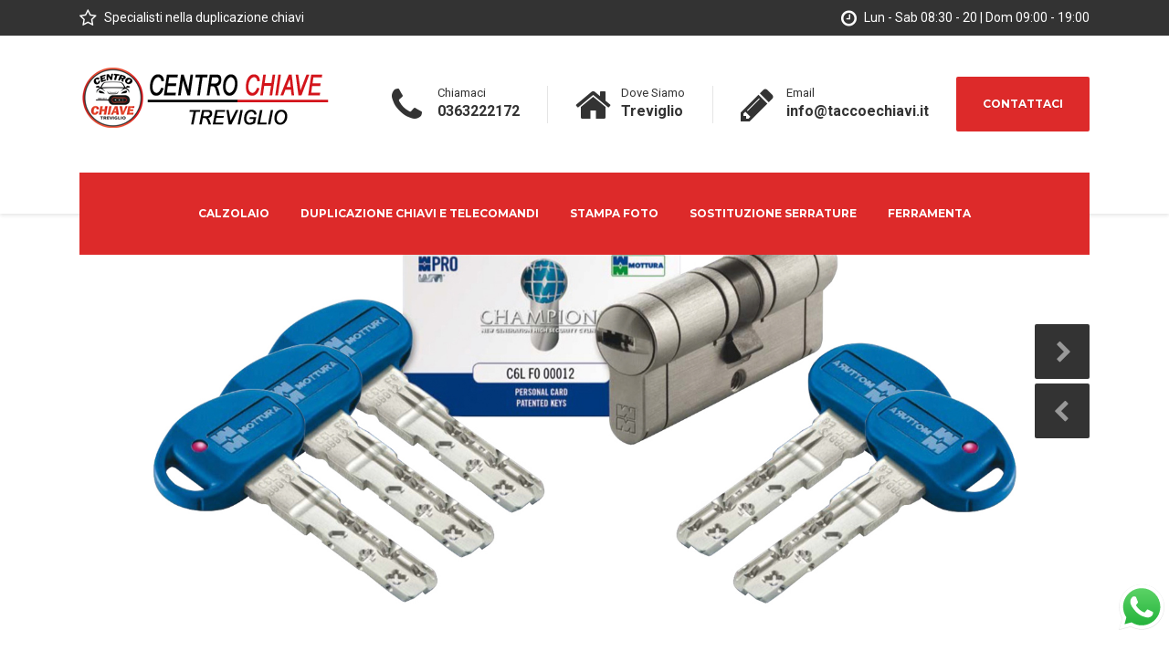

--- FILE ---
content_type: text/html; charset=UTF-8
request_url: https://taccoechiavi.it/duplicazione-chiavi-treviglio/
body_size: 17553
content:

<!DOCTYPE html>
<html lang="it-IT" class="no-js">
	<head>
		<meta charset="UTF-8" />
		<meta name="viewport" content="width=device-width, initial-scale=1.0" />
		
		<meta name='robots' content='index, follow, max-image-preview:large, max-snippet:-1, max-video-preview:-1' />
<!-- Google tag (gtag.js) consent mode dataLayer added by Site Kit -->
<script type="text/javascript" id="google_gtagjs-js-consent-mode-data-layer">
/* <![CDATA[ */
window.dataLayer = window.dataLayer || [];function gtag(){dataLayer.push(arguments);}
gtag('consent', 'default', {"ad_personalization":"denied","ad_storage":"denied","ad_user_data":"denied","analytics_storage":"denied","functionality_storage":"denied","security_storage":"denied","personalization_storage":"denied","region":["AT","BE","BG","CH","CY","CZ","DE","DK","EE","ES","FI","FR","GB","GR","HR","HU","IE","IS","IT","LI","LT","LU","LV","MT","NL","NO","PL","PT","RO","SE","SI","SK"],"wait_for_update":500});
window._googlesitekitConsentCategoryMap = {"statistics":["analytics_storage"],"marketing":["ad_storage","ad_user_data","ad_personalization"],"functional":["functionality_storage","security_storage"],"preferences":["personalization_storage"]};
window._googlesitekitConsents = {"ad_personalization":"denied","ad_storage":"denied","ad_user_data":"denied","analytics_storage":"denied","functionality_storage":"denied","security_storage":"denied","personalization_storage":"denied","region":["AT","BE","BG","CH","CY","CZ","DE","DK","EE","ES","FI","FR","GB","GR","HR","HU","IE","IS","IT","LI","LT","LU","LV","MT","NL","NO","PL","PT","RO","SE","SI","SK"],"wait_for_update":500};
/* ]]> */
</script>
<!-- End Google tag (gtag.js) consent mode dataLayer added by Site Kit -->

	<!-- This site is optimized with the Yoast SEO plugin v25.6 - https://yoast.com/wordpress/plugins/seo/ -->
	<title>Duplicazione Chiavi Treviglio - Centro Chiave Treviglio</title>
	<meta name="description" content="Duplicazione Chiavi Treviglio. Centro Chiave Treviglio è specializzato nella duplicazione chiavi di auto, casa e sicurezza" />
	<link rel="canonical" href="https://taccoechiavi.it/duplicazione-chiavi-treviglio/" />
	<meta property="og:locale" content="it_IT" />
	<meta property="og:type" content="article" />
	<meta property="og:title" content="Duplicazione Chiavi Treviglio - Centro Chiave Treviglio" />
	<meta property="og:description" content="Duplicazione Chiavi Treviglio. Centro Chiave Treviglio è specializzato nella duplicazione chiavi di auto, casa e sicurezza" />
	<meta property="og:url" content="https://taccoechiavi.it/duplicazione-chiavi-treviglio/" />
	<meta property="og:site_name" content="Centro Chiave Treviglio" />
	<meta property="article:modified_time" content="2025-08-25T20:42:44+00:00" />
	<meta name="twitter:card" content="summary_large_image" />
	<meta name="twitter:label1" content="Tempo di lettura stimato" />
	<meta name="twitter:data1" content="5 minuti" />
	<script type="application/ld+json" class="yoast-schema-graph">{"@context":"https://schema.org","@graph":[{"@type":"WebPage","@id":"https://taccoechiavi.it/duplicazione-chiavi-treviglio/","url":"https://taccoechiavi.it/duplicazione-chiavi-treviglio/","name":"Duplicazione Chiavi Treviglio - Centro Chiave Treviglio","isPartOf":{"@id":"https://taccoechiavi.it/#website"},"datePublished":"2017-10-06T14:10:22+00:00","dateModified":"2025-08-25T20:42:44+00:00","description":"Duplicazione Chiavi Treviglio. Centro Chiave Treviglio è specializzato nella duplicazione chiavi di auto, casa e sicurezza","breadcrumb":{"@id":"https://taccoechiavi.it/duplicazione-chiavi-treviglio/#breadcrumb"},"inLanguage":"it-IT","potentialAction":[{"@type":"ReadAction","target":["https://taccoechiavi.it/duplicazione-chiavi-treviglio/"]}]},{"@type":"BreadcrumbList","@id":"https://taccoechiavi.it/duplicazione-chiavi-treviglio/#breadcrumb","itemListElement":[{"@type":"ListItem","position":1,"name":"Home","item":"https://taccoechiavi.it/"},{"@type":"ListItem","position":2,"name":"Duplicazione Chiavi"}]},{"@type":"WebSite","@id":"https://taccoechiavi.it/#website","url":"https://taccoechiavi.it/","name":"Centro Chiave Treviglio","description":"Specializzati in Chiavi Auto","potentialAction":[{"@type":"SearchAction","target":{"@type":"EntryPoint","urlTemplate":"https://taccoechiavi.it/?s={search_term_string}"},"query-input":{"@type":"PropertyValueSpecification","valueRequired":true,"valueName":"search_term_string"}}],"inLanguage":"it-IT"}]}</script>
	<!-- / Yoast SEO plugin. -->


<link rel='dns-prefetch' href='//www.googletagmanager.com' />
<link rel='dns-prefetch' href='//fonts.googleapis.com' />
<link rel="alternate" type="application/rss+xml" title="Centro Chiave Treviglio &raquo; Feed" href="https://taccoechiavi.it/feed/" />
<link rel="alternate" type="application/rss+xml" title="Centro Chiave Treviglio &raquo; Feed dei commenti" href="https://taccoechiavi.it/comments/feed/" />
<script type="text/javascript">
/* <![CDATA[ */
window._wpemojiSettings = {"baseUrl":"https:\/\/s.w.org\/images\/core\/emoji\/15.0.3\/72x72\/","ext":".png","svgUrl":"https:\/\/s.w.org\/images\/core\/emoji\/15.0.3\/svg\/","svgExt":".svg","source":{"concatemoji":"https:\/\/taccoechiavi.it\/wp-includes\/js\/wp-emoji-release.min.js?ver=6.6.4"}};
/*! This file is auto-generated */
!function(i,n){var o,s,e;function c(e){try{var t={supportTests:e,timestamp:(new Date).valueOf()};sessionStorage.setItem(o,JSON.stringify(t))}catch(e){}}function p(e,t,n){e.clearRect(0,0,e.canvas.width,e.canvas.height),e.fillText(t,0,0);var t=new Uint32Array(e.getImageData(0,0,e.canvas.width,e.canvas.height).data),r=(e.clearRect(0,0,e.canvas.width,e.canvas.height),e.fillText(n,0,0),new Uint32Array(e.getImageData(0,0,e.canvas.width,e.canvas.height).data));return t.every(function(e,t){return e===r[t]})}function u(e,t,n){switch(t){case"flag":return n(e,"\ud83c\udff3\ufe0f\u200d\u26a7\ufe0f","\ud83c\udff3\ufe0f\u200b\u26a7\ufe0f")?!1:!n(e,"\ud83c\uddfa\ud83c\uddf3","\ud83c\uddfa\u200b\ud83c\uddf3")&&!n(e,"\ud83c\udff4\udb40\udc67\udb40\udc62\udb40\udc65\udb40\udc6e\udb40\udc67\udb40\udc7f","\ud83c\udff4\u200b\udb40\udc67\u200b\udb40\udc62\u200b\udb40\udc65\u200b\udb40\udc6e\u200b\udb40\udc67\u200b\udb40\udc7f");case"emoji":return!n(e,"\ud83d\udc26\u200d\u2b1b","\ud83d\udc26\u200b\u2b1b")}return!1}function f(e,t,n){var r="undefined"!=typeof WorkerGlobalScope&&self instanceof WorkerGlobalScope?new OffscreenCanvas(300,150):i.createElement("canvas"),a=r.getContext("2d",{willReadFrequently:!0}),o=(a.textBaseline="top",a.font="600 32px Arial",{});return e.forEach(function(e){o[e]=t(a,e,n)}),o}function t(e){var t=i.createElement("script");t.src=e,t.defer=!0,i.head.appendChild(t)}"undefined"!=typeof Promise&&(o="wpEmojiSettingsSupports",s=["flag","emoji"],n.supports={everything:!0,everythingExceptFlag:!0},e=new Promise(function(e){i.addEventListener("DOMContentLoaded",e,{once:!0})}),new Promise(function(t){var n=function(){try{var e=JSON.parse(sessionStorage.getItem(o));if("object"==typeof e&&"number"==typeof e.timestamp&&(new Date).valueOf()<e.timestamp+604800&&"object"==typeof e.supportTests)return e.supportTests}catch(e){}return null}();if(!n){if("undefined"!=typeof Worker&&"undefined"!=typeof OffscreenCanvas&&"undefined"!=typeof URL&&URL.createObjectURL&&"undefined"!=typeof Blob)try{var e="postMessage("+f.toString()+"("+[JSON.stringify(s),u.toString(),p.toString()].join(",")+"));",r=new Blob([e],{type:"text/javascript"}),a=new Worker(URL.createObjectURL(r),{name:"wpTestEmojiSupports"});return void(a.onmessage=function(e){c(n=e.data),a.terminate(),t(n)})}catch(e){}c(n=f(s,u,p))}t(n)}).then(function(e){for(var t in e)n.supports[t]=e[t],n.supports.everything=n.supports.everything&&n.supports[t],"flag"!==t&&(n.supports.everythingExceptFlag=n.supports.everythingExceptFlag&&n.supports[t]);n.supports.everythingExceptFlag=n.supports.everythingExceptFlag&&!n.supports.flag,n.DOMReady=!1,n.readyCallback=function(){n.DOMReady=!0}}).then(function(){return e}).then(function(){var e;n.supports.everything||(n.readyCallback(),(e=n.source||{}).concatemoji?t(e.concatemoji):e.wpemoji&&e.twemoji&&(t(e.twemoji),t(e.wpemoji)))}))}((window,document),window._wpemojiSettings);
/* ]]> */
</script>
<style id='wp-emoji-styles-inline-css' type='text/css'>

	img.wp-smiley, img.emoji {
		display: inline !important;
		border: none !important;
		box-shadow: none !important;
		height: 1em !important;
		width: 1em !important;
		margin: 0 0.07em !important;
		vertical-align: -0.1em !important;
		background: none !important;
		padding: 0 !important;
	}
</style>
<link rel='stylesheet' id='wp-block-library-css' href='https://taccoechiavi.it/wp-includes/css/dist/block-library/style.min.css?ver=6.6.4' type='text/css' media='all' />
<style id='classic-theme-styles-inline-css' type='text/css'>
/*! This file is auto-generated */
.wp-block-button__link{color:#fff;background-color:#32373c;border-radius:9999px;box-shadow:none;text-decoration:none;padding:calc(.667em + 2px) calc(1.333em + 2px);font-size:1.125em}.wp-block-file__button{background:#32373c;color:#fff;text-decoration:none}
</style>
<style id='global-styles-inline-css' type='text/css'>
:root{--wp--preset--aspect-ratio--square: 1;--wp--preset--aspect-ratio--4-3: 4/3;--wp--preset--aspect-ratio--3-4: 3/4;--wp--preset--aspect-ratio--3-2: 3/2;--wp--preset--aspect-ratio--2-3: 2/3;--wp--preset--aspect-ratio--16-9: 16/9;--wp--preset--aspect-ratio--9-16: 9/16;--wp--preset--color--black: #000000;--wp--preset--color--cyan-bluish-gray: #abb8c3;--wp--preset--color--white: #ffffff;--wp--preset--color--pale-pink: #f78da7;--wp--preset--color--vivid-red: #cf2e2e;--wp--preset--color--luminous-vivid-orange: #ff6900;--wp--preset--color--luminous-vivid-amber: #fcb900;--wp--preset--color--light-green-cyan: #7bdcb5;--wp--preset--color--vivid-green-cyan: #00d084;--wp--preset--color--pale-cyan-blue: #8ed1fc;--wp--preset--color--vivid-cyan-blue: #0693e3;--wp--preset--color--vivid-purple: #9b51e0;--wp--preset--gradient--vivid-cyan-blue-to-vivid-purple: linear-gradient(135deg,rgba(6,147,227,1) 0%,rgb(155,81,224) 100%);--wp--preset--gradient--light-green-cyan-to-vivid-green-cyan: linear-gradient(135deg,rgb(122,220,180) 0%,rgb(0,208,130) 100%);--wp--preset--gradient--luminous-vivid-amber-to-luminous-vivid-orange: linear-gradient(135deg,rgba(252,185,0,1) 0%,rgba(255,105,0,1) 100%);--wp--preset--gradient--luminous-vivid-orange-to-vivid-red: linear-gradient(135deg,rgba(255,105,0,1) 0%,rgb(207,46,46) 100%);--wp--preset--gradient--very-light-gray-to-cyan-bluish-gray: linear-gradient(135deg,rgb(238,238,238) 0%,rgb(169,184,195) 100%);--wp--preset--gradient--cool-to-warm-spectrum: linear-gradient(135deg,rgb(74,234,220) 0%,rgb(151,120,209) 20%,rgb(207,42,186) 40%,rgb(238,44,130) 60%,rgb(251,105,98) 80%,rgb(254,248,76) 100%);--wp--preset--gradient--blush-light-purple: linear-gradient(135deg,rgb(255,206,236) 0%,rgb(152,150,240) 100%);--wp--preset--gradient--blush-bordeaux: linear-gradient(135deg,rgb(254,205,165) 0%,rgb(254,45,45) 50%,rgb(107,0,62) 100%);--wp--preset--gradient--luminous-dusk: linear-gradient(135deg,rgb(255,203,112) 0%,rgb(199,81,192) 50%,rgb(65,88,208) 100%);--wp--preset--gradient--pale-ocean: linear-gradient(135deg,rgb(255,245,203) 0%,rgb(182,227,212) 50%,rgb(51,167,181) 100%);--wp--preset--gradient--electric-grass: linear-gradient(135deg,rgb(202,248,128) 0%,rgb(113,206,126) 100%);--wp--preset--gradient--midnight: linear-gradient(135deg,rgb(2,3,129) 0%,rgb(40,116,252) 100%);--wp--preset--font-size--small: 13px;--wp--preset--font-size--medium: 20px;--wp--preset--font-size--large: 36px;--wp--preset--font-size--x-large: 42px;--wp--preset--spacing--20: 0.44rem;--wp--preset--spacing--30: 0.67rem;--wp--preset--spacing--40: 1rem;--wp--preset--spacing--50: 1.5rem;--wp--preset--spacing--60: 2.25rem;--wp--preset--spacing--70: 3.38rem;--wp--preset--spacing--80: 5.06rem;--wp--preset--shadow--natural: 6px 6px 9px rgba(0, 0, 0, 0.2);--wp--preset--shadow--deep: 12px 12px 50px rgba(0, 0, 0, 0.4);--wp--preset--shadow--sharp: 6px 6px 0px rgba(0, 0, 0, 0.2);--wp--preset--shadow--outlined: 6px 6px 0px -3px rgba(255, 255, 255, 1), 6px 6px rgba(0, 0, 0, 1);--wp--preset--shadow--crisp: 6px 6px 0px rgba(0, 0, 0, 1);}:where(.is-layout-flex){gap: 0.5em;}:where(.is-layout-grid){gap: 0.5em;}body .is-layout-flex{display: flex;}.is-layout-flex{flex-wrap: wrap;align-items: center;}.is-layout-flex > :is(*, div){margin: 0;}body .is-layout-grid{display: grid;}.is-layout-grid > :is(*, div){margin: 0;}:where(.wp-block-columns.is-layout-flex){gap: 2em;}:where(.wp-block-columns.is-layout-grid){gap: 2em;}:where(.wp-block-post-template.is-layout-flex){gap: 1.25em;}:where(.wp-block-post-template.is-layout-grid){gap: 1.25em;}.has-black-color{color: var(--wp--preset--color--black) !important;}.has-cyan-bluish-gray-color{color: var(--wp--preset--color--cyan-bluish-gray) !important;}.has-white-color{color: var(--wp--preset--color--white) !important;}.has-pale-pink-color{color: var(--wp--preset--color--pale-pink) !important;}.has-vivid-red-color{color: var(--wp--preset--color--vivid-red) !important;}.has-luminous-vivid-orange-color{color: var(--wp--preset--color--luminous-vivid-orange) !important;}.has-luminous-vivid-amber-color{color: var(--wp--preset--color--luminous-vivid-amber) !important;}.has-light-green-cyan-color{color: var(--wp--preset--color--light-green-cyan) !important;}.has-vivid-green-cyan-color{color: var(--wp--preset--color--vivid-green-cyan) !important;}.has-pale-cyan-blue-color{color: var(--wp--preset--color--pale-cyan-blue) !important;}.has-vivid-cyan-blue-color{color: var(--wp--preset--color--vivid-cyan-blue) !important;}.has-vivid-purple-color{color: var(--wp--preset--color--vivid-purple) !important;}.has-black-background-color{background-color: var(--wp--preset--color--black) !important;}.has-cyan-bluish-gray-background-color{background-color: var(--wp--preset--color--cyan-bluish-gray) !important;}.has-white-background-color{background-color: var(--wp--preset--color--white) !important;}.has-pale-pink-background-color{background-color: var(--wp--preset--color--pale-pink) !important;}.has-vivid-red-background-color{background-color: var(--wp--preset--color--vivid-red) !important;}.has-luminous-vivid-orange-background-color{background-color: var(--wp--preset--color--luminous-vivid-orange) !important;}.has-luminous-vivid-amber-background-color{background-color: var(--wp--preset--color--luminous-vivid-amber) !important;}.has-light-green-cyan-background-color{background-color: var(--wp--preset--color--light-green-cyan) !important;}.has-vivid-green-cyan-background-color{background-color: var(--wp--preset--color--vivid-green-cyan) !important;}.has-pale-cyan-blue-background-color{background-color: var(--wp--preset--color--pale-cyan-blue) !important;}.has-vivid-cyan-blue-background-color{background-color: var(--wp--preset--color--vivid-cyan-blue) !important;}.has-vivid-purple-background-color{background-color: var(--wp--preset--color--vivid-purple) !important;}.has-black-border-color{border-color: var(--wp--preset--color--black) !important;}.has-cyan-bluish-gray-border-color{border-color: var(--wp--preset--color--cyan-bluish-gray) !important;}.has-white-border-color{border-color: var(--wp--preset--color--white) !important;}.has-pale-pink-border-color{border-color: var(--wp--preset--color--pale-pink) !important;}.has-vivid-red-border-color{border-color: var(--wp--preset--color--vivid-red) !important;}.has-luminous-vivid-orange-border-color{border-color: var(--wp--preset--color--luminous-vivid-orange) !important;}.has-luminous-vivid-amber-border-color{border-color: var(--wp--preset--color--luminous-vivid-amber) !important;}.has-light-green-cyan-border-color{border-color: var(--wp--preset--color--light-green-cyan) !important;}.has-vivid-green-cyan-border-color{border-color: var(--wp--preset--color--vivid-green-cyan) !important;}.has-pale-cyan-blue-border-color{border-color: var(--wp--preset--color--pale-cyan-blue) !important;}.has-vivid-cyan-blue-border-color{border-color: var(--wp--preset--color--vivid-cyan-blue) !important;}.has-vivid-purple-border-color{border-color: var(--wp--preset--color--vivid-purple) !important;}.has-vivid-cyan-blue-to-vivid-purple-gradient-background{background: var(--wp--preset--gradient--vivid-cyan-blue-to-vivid-purple) !important;}.has-light-green-cyan-to-vivid-green-cyan-gradient-background{background: var(--wp--preset--gradient--light-green-cyan-to-vivid-green-cyan) !important;}.has-luminous-vivid-amber-to-luminous-vivid-orange-gradient-background{background: var(--wp--preset--gradient--luminous-vivid-amber-to-luminous-vivid-orange) !important;}.has-luminous-vivid-orange-to-vivid-red-gradient-background{background: var(--wp--preset--gradient--luminous-vivid-orange-to-vivid-red) !important;}.has-very-light-gray-to-cyan-bluish-gray-gradient-background{background: var(--wp--preset--gradient--very-light-gray-to-cyan-bluish-gray) !important;}.has-cool-to-warm-spectrum-gradient-background{background: var(--wp--preset--gradient--cool-to-warm-spectrum) !important;}.has-blush-light-purple-gradient-background{background: var(--wp--preset--gradient--blush-light-purple) !important;}.has-blush-bordeaux-gradient-background{background: var(--wp--preset--gradient--blush-bordeaux) !important;}.has-luminous-dusk-gradient-background{background: var(--wp--preset--gradient--luminous-dusk) !important;}.has-pale-ocean-gradient-background{background: var(--wp--preset--gradient--pale-ocean) !important;}.has-electric-grass-gradient-background{background: var(--wp--preset--gradient--electric-grass) !important;}.has-midnight-gradient-background{background: var(--wp--preset--gradient--midnight) !important;}.has-small-font-size{font-size: var(--wp--preset--font-size--small) !important;}.has-medium-font-size{font-size: var(--wp--preset--font-size--medium) !important;}.has-large-font-size{font-size: var(--wp--preset--font-size--large) !important;}.has-x-large-font-size{font-size: var(--wp--preset--font-size--x-large) !important;}
:where(.wp-block-post-template.is-layout-flex){gap: 1.25em;}:where(.wp-block-post-template.is-layout-grid){gap: 1.25em;}
:where(.wp-block-columns.is-layout-flex){gap: 2em;}:where(.wp-block-columns.is-layout-grid){gap: 2em;}
:root :where(.wp-block-pullquote){font-size: 1.5em;line-height: 1.6;}
</style>
<link rel='stylesheet' id='ccw_main_css-css' href='https://taccoechiavi.it/wp-content/plugins/click-to-chat-for-whatsapp/prev/assets/css/mainstyles.css?ver=4.34' type='text/css' media='all' />
<link rel='stylesheet' id='contact-form-7-css' href='https://taccoechiavi.it/wp-content/plugins/contact-form-7/includes/css/styles.css?ver=6.0.6' type='text/css' media='all' />
<link rel='stylesheet' id='siteorigin-panels-front-css' href='https://taccoechiavi.it/wp-content/plugins/siteorigin-panels/css/front-flex.min.css?ver=2.33.4' type='text/css' media='all' />
<link rel='stylesheet' id='sow-image-default-c67d20f9f743-296-css' href='https://taccoechiavi.it/wp-content/uploads/siteorigin-widgets/sow-image-default-c67d20f9f743-296.css?ver=6.6.4' type='text/css' media='all' />
<link rel='stylesheet' id='sow-button-base-css' href='https://taccoechiavi.it/wp-content/plugins/so-widgets-bundle/widgets/button/css/style.css?ver=1.70.3' type='text/css' media='all' />
<link rel='stylesheet' id='sow-button-flat-71b5244df84a-296-css' href='https://taccoechiavi.it/wp-content/uploads/siteorigin-widgets/sow-button-flat-71b5244df84a-296.css?ver=6.6.4' type='text/css' media='all' />
<link rel='stylesheet' id='hammer-main-css' href='https://taccoechiavi.it/wp-content/themes/hammer-ct/style.css?ver=1.5.2' type='text/css' media='all' />
<style id='hammer-main-inline-css' type='text/css'>
/* WP Customizer start */
.top, .top-navigation a { background-color: #333333; }.top, .top-navigation a, .top .icon-box__title, .top .icon-box .fa { color: #ffffff; }
.top .icon-box__subtitle { color: #ffffff; }
.top-navigation a:focus, .top-navigation a:hover { color: #f2f2f2; }.header__container { background-color: #ffffff; }@media (max-width: 991px) { .home-icon, .main-navigation { background-color: #eeeeee; } }
@media (max-width: 991px) { .home-icon, .main-navigation, .main-navigation a, .main-navigation > .menu-item-has-children + .menu-item { border-color: #dcdcdc; } }@media (max-width: 991px) { .home-icon, .main-navigation a { color: #333333; } }@media (max-width: 991px) { .home-icon:focus, .home-icon:hover, .main-navigation .menu-item:focus > a, .main-navigation .menu-item:hover > a { color: #000000; } }@media (max-width: 991px) { .main-navigation .sub-menu { background-color: #ffffff; } }@media (max-width: 991px) { .main-navigation .sub-menu a { color: #444444; } }@media (max-width: 991px) { .main-navigation .sub-menu .menu-item:focus > a, .main-navigation .sub-menu .menu-item:hover > a { color: #333333; } }@media (min-width: 992px) { .header__navigation, .header__navigation-widgets, .is-sticky-nav .header__navigation { background-color: #dd2a2a; } }@media (min-width: 992px) { .main-navigation a, .main-navigation > .menu-item-has-children::after { color: #ffffff; } }@media (min-width: 992px) { .main-navigation .menu-item:focus > a, .main-navigation .menu-item:hover > a, .main-navigation > .current-menu-item > a, .main-navigation > .menu-item-has-children:focus::after, .main-navigation > .menu-item-has-children:hover::after, .main-navigation > .menu-item-has-children.current-menu-item::after, .is-sticky-nav .header__navigation .menu-item:hover > a, .is-sticky-nav .header__navigation .menu-item:focus > a, .is-sticky-nav .header__navigation .current-menu-item > a { color: #ffffff; } }@media (min-width: 992px) { .main-navigation .sub-menu a { background-color: #333333; } }
@media (min-width: 992px) { .main-navigation .sub-menu .menu-item:focus > a, .main-navigation .sub-menu .menu-item:hover > a { background-color: #262626; } }
@media (min-width: 992px) { .main-navigation .sub-menu a, .main-navigation .sub-menu .sub-menu a { border-color: #262626; } }
@media (min-width: 992px) { .main-navigation .sub-menu .menu-item-has-children::after { color: #262626; } }@media (min-width: 992px) { .main-navigation .sub-menu a { color: #ffffff; } }@media (min-width: 992px) { .main-navigation .sub-menu .menu-item:focus > a, .main-navigation .sub-menu .menu-item:hover > a { color: #ffffff; } }.page-header__container { background-color: #f2f2f2; }
.page-header__container { border-color: #eaeaea; }.page-header__container { background-image: url(https://taccoechiavi.it/wp-content/themes/hammer-ct/assets/images/pattern.jpg); }.page-header h1, .page-header h2 { color: #333333; }.page-header__subtitle { color: #aaaaaa; }.breadcrumbs, .breadcrumbs a, .breadcrumbs a::after { color: #cccccc; }
.breadcrumbs a:focus, .breadcrumbs a:hover { color: #ababab; }.breadcrumbs span > span, .breadcrumbs .current-item { color: #cccccc; }
.breadcrumbs .current-item:focus, .breadcrumbs .current-item:hover { color: #ababab; }.content-area { color: #000000; }h1, h2, h3, h4, h5, h6, hentry__title, .hentry__title a, .page-box__title a, .accordion__panel .panel-title a, body.woocommerce-page ul.products li.product h3, .woocommerce ul.products li.product h3 { color: #333333; }.icon-box .fa, .hentry__content .icon-box .fa, .person-profile__social-icon:focus, .person-profile__social-icon:hover, .footer-top a.icon-container:hover, .portfolio-grid__card:focus .portfolio-grid__card-title, .portfolio-grid__card:hover .portfolio-grid__card-title, .header__widgets .social-icons__link:hover, .header__navigation-widgets .social-icons__link:hover, body.woocommerce-page ul.products li.product a, body.woocommerce-page ul.products li.product a:hover img, .woocommerce ul.products li.product a, .woocommerce ul.products li.product a:hover img, body.woocommerce-page ul.products li.product .price, .woocommerce ul.products li.product .price, body.woocommerce-page .star-rating, .woocommerce .star-rating, body.woocommerce-page div.product p.price, body.woocommerce-page p.stars a, ul.product_list_widget .amount, .woocommerce.widget_shopping_cart .total .amount, .hentry__content .widget_nav_menu .menu li.current-menu-item > a, .sidebar .widget_nav_menu .menu li.current-menu-item > a { color: #dd2a2a; }
.person-profile__tag, .widget_calendar caption, .pricing-list__badge, .btn-primary, .main-navigation > .current-menu-item > a::after, .portfolio-grid__nav-item.is-active::after, .footer-middle__back-to-top, .more-link, .pagination .current, body.woocommerce-page .woocommerce-error a.button, body.woocommerce-page .woocommerce-info a.button, body.woocommerce-page .woocommerce-message a.button, .woocommerce-cart .wc-proceed-to-checkout a.checkout-button, body.woocommerce-page #payment #place_order, body.woocommerce-page #review_form #respond input#submit, .widget_product_search .search-field + input, .widget_price_filter .ui-slider .ui-slider-handle, .widget_price_filter .ui-slider .ui-slider-range, body.woocommerce-page nav.woocommerce-pagination ul li span.current { background-color: #dd2a2a; }
.logo-panel img:hover, .btn-primary, .testimonial blockquote { border-color: #dd2a2a; }
.portfolio-grid__card:focus .portfolio-grid__card-block::after, .portfolio-grid__card:hover .portfolio-grid__card-block::after { border-bottom-color: #dd2a2a; }
.btn-primary:focus, .btn-primary:hover { border-color: #c41f1f; }
.btn-primary:focus, .btn-primary:hover, .footer-middle__back-to-top:focus, .footer-middle__back-to-top:hover, .more-link:focus, .more-link:hover, .widget_product_search .search-field + input:hover, .widget_product_search .search-field + input:focus, body.woocommerce-page .woocommerce-error a.button:hover, body.woocommerce-page .woocommerce-info a.button:hover, body.woocommerce-page .woocommerce-message a.button:hover, .woocommerce-cart .wc-proceed-to-checkout a.checkout-button:hover, body.woocommerce-page #payment #place_order:hover { background-color: #c41f1f; }a { color: #333333; }
a:focus, a:hover { color: #212121; }.btn-dark { background-color: #dddddd; }
.btn-dark:focus, .btn-dark:hover { background-color: #d0d0d0; }.btn-light { background-color: #eeeeee; }
.btn-light:focus, .btn-light:hover { background-color: #e1e1e1; }.footer-top, .footer-middle__container { background-color: #333333; }.footer-top__headings { color: #ffffff; }.footer-top { color: #aaaaaa; }.footer-top .widget_nav_menu .menu a { color: #ffffff; }.footer-middle { color: #eeeeee; }.footer-bottom { background-color: #dd2a2a; }.footer-bottom { color: #ffffff; }.footer-bottom a { color: #aaaaaa; }
/* WP Customizer end */
@media (min-width: 992px) { .header__logo img { margin-top: 18px; } }

</style>
<link rel='stylesheet' id='hammer-google-fonts-css' href='//fonts.googleapis.com/css?family=Montserrat%3A700%7CRoboto%3A400%2C700%2C900&#038;subset=latin' type='text/css' media='all' />
<script type="text/javascript" src="https://taccoechiavi.it/wp-includes/js/tinymce/tinymce.min.js?ver=49110-20201110" id="wp-tinymce-root-js"></script>
<script type="text/javascript" src="https://taccoechiavi.it/wp-includes/js/tinymce/plugins/compat3x/plugin.min.js?ver=49110-20201110" id="wp-tinymce-js"></script>
<script type="text/javascript" src="https://taccoechiavi.it/wp-includes/js/jquery/jquery.min.js?ver=3.7.1" id="jquery-core-js"></script>
<script type="text/javascript" src="https://taccoechiavi.it/wp-includes/js/jquery/jquery-migrate.min.js?ver=3.4.1" id="jquery-migrate-js"></script>
<script type="text/javascript" src="https://taccoechiavi.it/wp-content/themes/hammer-ct/assets/js/modernizr.custom.20160111.js" id="modernizr-js"></script>
<script type="text/javascript" src="https://taccoechiavi.it/wp-content/themes/hammer-ct/bower_components/picturefill/dist/picturefill.min.js?ver=2.2.1" id="picturefill-js"></script>

<!-- Snippet del tag Google (gtag.js) aggiunto da Site Kit -->
<!-- Snippet Google Analytics aggiunto da Site Kit -->
<script type="text/javascript" src="https://www.googletagmanager.com/gtag/js?id=GT-K463XCT" id="google_gtagjs-js" async></script>
<script type="text/javascript" id="google_gtagjs-js-after">
/* <![CDATA[ */
window.dataLayer = window.dataLayer || [];function gtag(){dataLayer.push(arguments);}
gtag("set","linker",{"domains":["taccoechiavi.it"]});
gtag("js", new Date());
gtag("set", "developer_id.dZTNiMT", true);
gtag("config", "GT-K463XCT");
/* ]]> */
</script>
<link rel="https://api.w.org/" href="https://taccoechiavi.it/wp-json/" /><link rel="alternate" title="JSON" type="application/json" href="https://taccoechiavi.it/wp-json/wp/v2/pages/296" /><link rel="EditURI" type="application/rsd+xml" title="RSD" href="https://taccoechiavi.it/xmlrpc.php?rsd" />
<meta name="generator" content="WordPress 6.6.4" />
<link rel='shortlink' href='https://taccoechiavi.it/?p=296' />
<link rel="alternate" title="oEmbed (JSON)" type="application/json+oembed" href="https://taccoechiavi.it/wp-json/oembed/1.0/embed?url=https%3A%2F%2Ftaccoechiavi.it%2Fduplicazione-chiavi-treviglio%2F" />
<link rel="alternate" title="oEmbed (XML)" type="text/xml+oembed" href="https://taccoechiavi.it/wp-json/oembed/1.0/embed?url=https%3A%2F%2Ftaccoechiavi.it%2Fduplicazione-chiavi-treviglio%2F&#038;format=xml" />
<meta name="generator" content="Site Kit by Google 1.168.0" /><style type="text/css">.recentcomments a{display:inline !important;padding:0 !important;margin:0 !important;}</style>
<!-- Start cookieyes banner --> <script type="text/javascript" src="https://cdn-cookieyes.com/client_data/85b9a3ee0f218e40e2bba093/script.js"></script> <!-- End cookieyes banner -->

<!-- Global site tag (gtag.js) - Google Analytics -->
<script src="https://www.googletagmanager.com/gtag/js?id=G-LKN08F2FBL"></script>
<script>
  window.dataLayer = window.dataLayer || [];
  function gtag(){dataLayer.push(arguments);}
  gtag('js', new Date());

  gtag('config', 'G-LKN08F2FBL');
</script>
<style media="all" id="siteorigin-panels-layouts-head">/* Layout 296 */ #pgc-296-0-0 { width:65%;width:calc(65% - ( 0.35 * 30px ) ) } #pgc-296-0-1 { width:35%;width:calc(35% - ( 0.65 * 30px ) ) } #pg-296-0 , #pg-296-2 , #pg-296-3 , #pg-296-4 { margin-bottom:75px } #pgc-296-1-0 , #pgc-296-2-0 , #pgc-296-3-0 , #pgc-296-4-0 , #pgc-296-5-0 { width:100%;width:calc(100% - ( 0 * 30px ) ) } #pg-296-1 , #pl-296 .so-panel:last-of-type { margin-bottom:0px } #pg-296-5 { margin-bottom:-80px } #pl-296 .so-panel { margin-bottom:30px } #pg-296-0.panel-has-style > .panel-row-style, #pg-296-0.panel-no-style , #pg-296-1.panel-has-style > .panel-row-style, #pg-296-1.panel-no-style , #pg-296-2.panel-has-style > .panel-row-style, #pg-296-2.panel-no-style , #pg-296-3.panel-has-style > .panel-row-style, #pg-296-3.panel-no-style , #pg-296-4.panel-has-style > .panel-row-style, #pg-296-4.panel-no-style , #pg-296-5.panel-has-style > .panel-row-style, #pg-296-5.panel-no-style { -webkit-align-items:flex-start;align-items:flex-start } #panel-296-0-1-1> .panel-widget-style { margin-top:-10px } #pg-296-1> .panel-row-style { background-color:#f2f2f2;padding:45px 45px 45px 45px } #pg-296-2> .panel-row-style , #pg-296-3> .panel-row-style { background-color:#333333;padding:45px 45px 45px 45px } #pg-296-5> .panel-row-style { background-color:#f2f2f2;background-image:url(https://taccoechiavi.it/wp-content/uploads/2017/09/pattern.jpg);background-repeat:repeat;padding:60px 60px 60px 60px } @media (max-width:1024px) and (min-width:992px) { #pg-296-2 { display:none }  } @media (max-width:991px){ #pg-296-0.panel-no-style, #pg-296-0.panel-has-style > .panel-row-style, #pg-296-0 , #pg-296-1.panel-no-style, #pg-296-1.panel-has-style > .panel-row-style, #pg-296-1 , #pg-296-2.panel-no-style, #pg-296-2.panel-has-style > .panel-row-style, #pg-296-2 , #pg-296-3.panel-no-style, #pg-296-3.panel-has-style > .panel-row-style, #pg-296-3 , #pg-296-4.panel-no-style, #pg-296-4.panel-has-style > .panel-row-style, #pg-296-4 , #pg-296-5.panel-no-style, #pg-296-5.panel-has-style > .panel-row-style, #pg-296-5 { -webkit-flex-direction:column;-ms-flex-direction:column;flex-direction:column } #pg-296-0 > .panel-grid-cell , #pg-296-0 > .panel-row-style > .panel-grid-cell , #pg-296-1 > .panel-grid-cell , #pg-296-1 > .panel-row-style > .panel-grid-cell , #pg-296-2 > .panel-grid-cell , #pg-296-2 > .panel-row-style > .panel-grid-cell , #pg-296-3 > .panel-grid-cell , #pg-296-3 > .panel-row-style > .panel-grid-cell , #pg-296-4 > .panel-grid-cell , #pg-296-4 > .panel-row-style > .panel-grid-cell , #pg-296-5 > .panel-grid-cell , #pg-296-5 > .panel-row-style > .panel-grid-cell { width:100%;margin-right:0 } #pgc-296-0-0 { margin-bottom:30px } #pl-296 .panel-grid-cell { padding:0 } #pl-296 .panel-grid .panel-grid-cell-empty , #pg-296-2 { display:none } #pl-296 .panel-grid .panel-grid-cell-mobile-last { margin-bottom:0px }  } @media (min-width:1025px) {#pg-296-3 { display:none }  } </style><link rel="icon" href="https://taccoechiavi.it/wp-content/uploads/2022/10/cropped-chiave-auto-32x32.png" sizes="32x32" />
<link rel="icon" href="https://taccoechiavi.it/wp-content/uploads/2022/10/cropped-chiave-auto-192x192.png" sizes="192x192" />
<link rel="apple-touch-icon" href="https://taccoechiavi.it/wp-content/uploads/2022/10/cropped-chiave-auto-180x180.png" />
<meta name="msapplication-TileImage" content="https://taccoechiavi.it/wp-content/uploads/2022/10/cropped-chiave-auto-270x270.png" />
		<style type="text/css" id="wp-custom-css">
			/* STILIZZA BANNER CONSENSO COOKIE */
.cky-consent-container {z-index: 999999999 !important;}

/* STILIZZA PULSANTE IMPOSTAZIONI COOKIES IN COOKIE POLICY */

    a.cky-banner-element {
        padding: 8px 30px;
        background: #F8F9FA;
        color: #444444;
        border: 1px solid #DEE2E6;
        box-sizing: border-box;
        border-radius: 2px;
        cursor: pointer;
}

a:hover {
  text-decoration: none;
}

.header .icon-box__title {
  color: #333333;
}

.header .icon-box .fa {
  color: #333;
}

.icon-box__subtitle {
  color: #333;
}

.footer-top__headings {
  font-size: 18px;
}

.fa.fa-facebook {
  color: #ffffff;
}

.footer a {
  color: #fff;
}

@media screen and (max-width: 990px) {
  .header__navigation-widgets .widget {
    display: none;
  }

  .footer .wpcf7-form-control.wpcf7-submit.btn.btn-primary {
    float: left;
    margin-top: -30px;
  }
}

@media screen and (max-width: 450px) {
  .header__logo img {
    width: 95%;
  }
}

.call-to-action__subtitle {
  color: #999999;
}

.wpcf7-form-control-wrap {display: inline;}

@media (min-width: 992px)
{	.header__navigation {text-align: center; padding-left: 0px;}
	}

/* SISTEMA  PULSANTI TESTATA desktop e mobile */

@media (min-width: 992px)
{	
	#pulsantemobile {display:none;}
	}
@media (max-width: 992px)
{	
	#pulsantedesktop {display:none;}
	}

@media (max-width: 992px)
{	
	.header__widgets .widget.widget-icon-box {display:none;}
	}

/* whatsapp */
.img-icon {
	height:50px !important;
}

/* pulsante mobile */
@media screen and (max-width: 990px) {
.header__widgets .btn, .header__navigation-widgets .btn {
background-color:#0000FF;
	border-color:#0000FF;
	font-size:14px;
}
}

/* bottone call to action */
.call-to-action__button .btn {
	background-color:#0000FF;
	border-color:#0000FF;
}		</style>
			</head>

	<body class="page-template page-template-template-front-page-slider page-template-template-front-page-slider-php page page-id-296 sticky-navigation siteorigin-panels siteorigin-panels-before-js">
		<div class="boxed-container">

	<header class="site-header">
		<div class="top  hidden-md-down">
	<div class="container">
		<div class="top__left">
			<div class="widget  widget-icon-box">
			<div class="icon-box">
	
		<i class="fa  fa-star-o"></i>
		<div class="icon-box__text">
			<h4 class="icon-box__title">Specialisti nella duplicazione chiavi</h4>
			<span class="icon-box__subtitle"></span>
		</div>

			</div>
	
</div>		</div>
		<div class="top__right">
			<div class="widget  widget-icon-box">
			<div class="icon-box">
	
		<i class="fa  fa-clock-o"></i>
		<div class="icon-box__text">
			<h4 class="icon-box__title">Lun - Sab 08:30 - 20 | Dom 09:00 - 19:00</h4>
			<span class="icon-box__subtitle"></span>
		</div>

			</div>
	
</div>		</div>
	</div>
</div>

		<div class="header__container">
			<div class="container">
				<div class="header  header--no-nav-widgets">
					<!-- Logo and site name -->
					<div class="header__logo">
						<a href="https://taccoechiavi.it/">
															<img src="https://taccoechiavi.it/wp-content/uploads/2024/09/logo-centro-chiave-treviglo.png" alt="Centro Chiave Treviglio" srcset="https://taccoechiavi.it/wp-content/uploads/2024/09/logo-centro-chiave-treviglo.png" class="img-fluid"  width="280" height="70"  />
													</a>
											</div>
					<!-- Toggle button for Main Navigation on mobile -->
					<button class="btn  btn-dark  header__navbar-toggler  hidden-lg-up" type="button" data-toggle="collapse" data-target="#hammer-main-navigation"><i class="fa  fa-bars  hamburger"></i> <span>MENU</span></button>
																<!-- Main Navigation -->
						<nav class="header__navigation  collapse  navbar-toggleable-md  js-sticky-offset" id="hammer-main-navigation" aria-label="Main Menu">
							<ul id="menu-menuprincipale" class="main-navigation  js-main-nav" role="menubar"><li id="menu-item-97" class="menu-item menu-item-type-post_type menu-item-object-page menu-item-97"><a href="https://taccoechiavi.it/calzolaio-treviglio/">Calzolaio</a></li>
<li id="menu-item-803" class="menu-item menu-item-type-post_type menu-item-object-page menu-item-803"><a href="https://taccoechiavi.it/duplicazioni/">Duplicazione Chiavi e Telecomandi</a></li>
<li id="menu-item-996" class="menu-item menu-item-type-post_type menu-item-object-page menu-item-996"><a href="https://taccoechiavi.it/stampa-foto-treviglio/">Stampa Foto</a></li>
<li id="menu-item-1617" class="menu-item menu-item-type-post_type menu-item-object-page menu-item-1617"><a href="https://taccoechiavi.it/sostituzione-serrature-treviglio/">Sostituzione Serrature</a></li>
<li id="menu-item-100" class="menu-item menu-item-type-post_type menu-item-object-page menu-item-100"><a href="https://taccoechiavi.it/ferramenta-treviglio/">Ferramenta</a></li>
</ul>						</nav>
										<!-- Header widget area -->
					<div class="header__widgets">
						<div class="widget  widget-icon-box">
			<a class="icon-box" href="tel:0363222172" target="_self">
	
		<i class="fa  fa-phone"></i>
		<div class="icon-box__text">
			<h4 class="icon-box__title">Chiamaci</h4>
			<span class="icon-box__subtitle">0363222172</span>
		</div>

			</a>
	
</div><div class="widget  widget-icon-box">
			<div class="icon-box">
	
		<i class="fa  fa-home"></i>
		<div class="icon-box__text">
			<h4 class="icon-box__title">Dove Siamo</h4>
			<span class="icon-box__subtitle">Treviglio</span>
		</div>

			</div>
	
</div><div class="widget  widget-icon-box">
			<a class="icon-box" href="mailto:info@taccoechiavi.it" target="_self">
	
		<i class="fa  fa-pencil"></i>
		<div class="icon-box__text">
			<h4 class="icon-box__title">Email</h4>
			<span class="icon-box__subtitle">info@taccoechiavi.it</span>
		</div>

			</a>
	
</div><div class="widget  widget_text">			<div class="textwidget"><div id="pulsantedesktop"><a class="btn  btn-primary" href="/contatti" target="_self" rel="noopener"> Contattaci</a></div>
<div id="pulsantemobile"><a class="btn  btn-primary" href="tel:+390363222172" target="_self" rel="noopener"> CHIAMA ORA</a></div>
</div>
		</div>					</div>
				</div>
			</div>
		</div>
	</header>
<div class="jumbotron  jumbotron--no-catption">
	<div class="carousel  slide  js-jumbotron-slider" id="headerCarousel" data-ride="carousel" data-interval="5000">

		<!-- Wrapper for slides -->
		<div class="carousel-inner">
		
			<div class="carousel-item  active">
								<img src="https://taccoechiavi.it/wp-content/uploads/2022/11/centro-autorizzato-mottura-treviglio-480x165.jpg" srcset="https://taccoechiavi.it/wp-content/uploads/2022/11/centro-autorizzato-mottura-treviglio.jpg 1920w, https://taccoechiavi.it/wp-content/uploads/2022/11/centro-autorizzato-mottura-treviglio-960x330.jpg 960w, https://taccoechiavi.it/wp-content/uploads/2022/11/centro-autorizzato-mottura-treviglio-480x165.jpg 480w" sizes="100vw" alt="">
							</div>

		
			<div class="carousel-item ">
								<img src="https://taccoechiavi.it/wp-content/uploads/2017/10/duplicazione-chiavi-a-cilindro-europeo-treviglio.jpg-480x165.jpg" srcset="https://taccoechiavi.it/wp-content/uploads/2017/10/duplicazione-chiavi-a-cilindro-europeo-treviglio.jpg-1920x650.jpg 1920w, https://taccoechiavi.it/wp-content/uploads/2017/10/duplicazione-chiavi-a-cilindro-europeo-treviglio.jpg-960x330.jpg 960w, https://taccoechiavi.it/wp-content/uploads/2017/10/duplicazione-chiavi-a-cilindro-europeo-treviglio.jpg-480x165.jpg 480w" sizes="100vw" alt="">
							</div>

		
			<div class="carousel-item ">
								<img src="https://taccoechiavi.it/wp-content/uploads/2023/11/duplicazione-chiavi-caravaggio-brignano-gera-dadda-rivolta-480x165.jpg" srcset="https://taccoechiavi.it/wp-content/uploads/2023/11/duplicazione-chiavi-caravaggio-brignano-gera-dadda-rivolta.jpg 1920w, https://taccoechiavi.it/wp-content/uploads/2023/11/duplicazione-chiavi-caravaggio-brignano-gera-dadda-rivolta-960x330.jpg 960w, https://taccoechiavi.it/wp-content/uploads/2023/11/duplicazione-chiavi-caravaggio-brignano-gera-dadda-rivolta-480x165.jpg 480w" sizes="100vw" alt="">
							</div>

		
			<div class="carousel-item ">
								<img src="https://taccoechiavi.it/wp-content/uploads/2018/11/stampa-foto-a-treviglio.jpg-480x165.jpg" srcset="https://taccoechiavi.it/wp-content/uploads/2018/11/stampa-foto-a-treviglio.jpg-1920x650.jpg 1920w, https://taccoechiavi.it/wp-content/uploads/2018/11/stampa-foto-a-treviglio.jpg-960x330.jpg 960w, https://taccoechiavi.it/wp-content/uploads/2018/11/stampa-foto-a-treviglio.jpg-480x165.jpg 480w" sizes="100vw" alt="">
							</div>

		
			<div class="carousel-item ">
								<img src="https://taccoechiavi.it/wp-content/uploads/2022/10/centro-dierre-treviglio-480x165.jpg" srcset="https://taccoechiavi.it/wp-content/uploads/2022/10/centro-dierre-treviglio.jpg 1920w, https://taccoechiavi.it/wp-content/uploads/2022/10/centro-dierre-treviglio-960x330.jpg 960w, https://taccoechiavi.it/wp-content/uploads/2022/10/centro-dierre-treviglio-480x165.jpg 480w" sizes="100vw" alt="">
							</div>

		
		</div>

	</div>

	<!-- Controls -->
	<a class="left  jumbotron__control" href="#headerCarousel" role="button" data-slide="prev">
		<i class="fa  fa-chevron-left"></i>
	</a>
	<a class="right  jumbotron__control" href="#headerCarousel" role="button" data-slide="next">
		<i class="fa  fa-chevron-right"></i>
	</a>

	<!-- Slider Content -->
	
</div>

<div id="primary" class="content-area  container" role="main">
	<div class="hentry__content  entry-content">
		<div id="pl-296"  class="panel-layout" ><div id="pg-296-0"  class="panel-grid panel-no-style" ><div id="pgc-296-0-0"  class="panel-grid-cell" ><div id="panel-296-0-0-0" class="so-panel widget widget_sow-editor panel-first-child panel-last-child" data-index="0" ><div
			
			class="so-widget-sow-editor so-widget-sow-editor-base"
			
		>
<div class="siteorigin-widget-tinymce textwidget">
	<h3 data-start="273" data-end="338"><strong data-start="277" data-end="338">Duplicazione Chiavi a Treviglio – Centro Chiave Treviglio</strong></h3>
<p data-start="359" data-end="638">Benvenuti da <strong data-start="372" data-end="399">Centro Chiave Treviglio</strong>, il tuo punto di riferimento per la duplicazione di chiavi a <strong data-start="461" data-end="474">Treviglio</strong> e nei comuni limitrofi. Offriamo un servizio rapido e preciso per ogni tipo di chiave, inclusi chiavi auto, chiavi per casa, chiavi di sicurezza e chiavi protette.</p>
<p data-start="640" data-end="816">Con oltre 40 anni di esperienza, siamo specializzati nella duplicazione di chiavi di ogni tipo e abbiamo a disposizione macchinari moderni per garantire un servizio di qualità.</p>
<hr data-start="818" data-end="821" />
<h4 data-start="823" data-end="864">✅ <strong data-start="830" data-end="864">Servizi di Duplicazione Chiavi</strong></h4>
<p data-start="866" data-end="953">Presso <strong data-start="873" data-end="900">Centro Chiave Treviglio</strong>, offriamo i seguenti servizi di duplicazione chiavi:</p>
<ul data-start="955" data-end="1220">
<li data-start="955" data-end="1008">
<p data-start="957" data-end="1008"><strong data-start="957" data-end="976">Chiavi standard</strong> per porte e serrature classiche</p>
</li>
<li data-start="1009" data-end="1070">
<p data-start="1011" data-end="1070"><strong data-start="1011" data-end="1040">Chiavi a cilindro europeo</strong> (anche protette e brevettate)</p>
</li>
<li data-start="1071" data-end="1115">
<p data-start="1073" data-end="1115"><strong data-start="1073" data-end="1096">Chiavi doppia mappa</strong> per porte blindate</p>
</li>
<li data-start="1116" data-end="1166">
<p data-start="1118" data-end="1166"><strong data-start="1118" data-end="1143">Chiavi per inferriate</strong>, garage, box e cantine</p>
</li>
<li data-start="1167" data-end="1220">
<p data-start="1169" data-end="1220"><strong data-start="1169" data-end="1220">Chiavi per barche, roulotte e macchine agricole</strong></p>
</li>
</ul>
<p data-start="1222" data-end="1364">Siamo anche <strong data-start="1234" data-end="1273">Centro Autorizzato Dierre Key Point</strong> e <strong data-start="1276" data-end="1292">Mottura Club</strong>, quindi puoi duplicare chiavi registrate e protette in tutta sicurezza.</p>
<hr data-start="1366" data-end="1369" />
<h4 data-start="1371" data-end="1414">🔐 <strong data-start="1379" data-end="1414">Duplicazione di Chiavi Protette</strong></h4>
<p data-start="1416" data-end="1708">Se possiedi una chiave registrata, come <strong data-start="1456" data-end="1476">Dierre New Power</strong> o <strong data-start="1479" data-end="1500">Mottura Champions</strong>, possiamo duplicarla garantendo la conformità alle normative di sicurezza. Grazie alla nostra certificazione, siamo in grado di duplicare chiavi protette, che possono essere copiate solo in centri ufficiali.</p>
<hr data-start="1710" data-end="1713" />
<h4 data-start="1715" data-end="1740">📍 <strong data-start="1723" data-end="1740">Dove Trovarci</strong></h4>
<ul data-start="1742" data-end="1966">
<li data-start="1742" data-end="1801">
<p data-start="1744" data-end="1801"><strong data-start="1744" data-end="1757">Indirizzo</strong>: <a href="https://www.google.com/maps/place/Centro+Chiave+Treviglio/@45.5200355,9.5823389,1536m/data=!3m3!1e3!4b1!5s0x478149f4ac59d4d9:0x6c658e04bd801fce!4m6!3m5!1s0x478149f4af13e109:0xca3dda9bf2b02c8c!8m2!3d45.5200355!4d9.5823389!16s%2Fg%2F11c7t02gf7?entry=ttu&amp;g_ep=EgoyMDI1MDUwNS4wIKXMDSoASAFQAw%3D%3D">Viale Monte Grappa 31 Treviglio (Bergamo)</a></p>
</li>
<li data-start="1802" data-end="1863">
<p data-start="1804" data-end="1863"><strong data-start="1804" data-end="1817">Posizione</strong>: <a href="https://www.centrocommercialetreviglio.it/contatti/">All’interno del Centro Commerciale Treviglio</a></p>
</li>
<li data-start="1864" data-end="1966">
<p data-start="1866" data-end="1966"><strong data-start="1866" data-end="1889">Parcheggio gratuito</strong>: <a href="https://www.google.it/maps/place/Centro+Chiave+Treviglio/@45.5200392,9.579764,16z/data=!3m2!4b1!5s0x478149f4ac59d4d9:0x6c658e04bd801fce!4m6!3m5!1s0x478149f4af13e109:0xca3dda9bf2b02c8c!8m2!3d45.5200355!4d9.5823389!16s%2Fg%2F11c7t02gf7?entry=ttu&amp;g_ep=EgoyMDI1MDUxNS4wIKXMDSoASAFQAw%3D%3D">Parcheggio comodo e gratuito, accessibile anche per persone con disabilità.</a></p>
</li>
</ul>
<hr data-start="1968" data-end="1971" />
<p data-start="2482" data-end="2599">🚗 <strong data-start="129" data-end="147">Comuni serviti</strong><br data-start="147" data-end="150" />Oltre a Treviglio, offriamo un servizio rapido e preciso di duplicazione chiavi anche nei comuni vicini della provincia di Bergamo, tra cui:<br data-start="290" data-end="293" /><strong data-start="293" data-end="307">Caravaggio</strong>, <strong data-start="309" data-end="332">Romano di Lombardia</strong>, <strong data-start="334" data-end="348">Calvenzano</strong>, <strong data-start="350" data-end="374">Brignano Gera d'Adda</strong>, <strong data-start="376" data-end="396">Cologno al Serio</strong>, <strong data-start="398" data-end="412">Osio Sotto</strong>, <strong data-start="414" data-end="426">Verdello</strong>, <strong data-start="428" data-end="438">Arcene</strong>, <strong data-start="440" data-end="453">Mozzanica</strong>, <strong data-start="455" data-end="475">Fara Gera d'Adda</strong>, <strong data-start="477" data-end="496">Canonica d’Adda</strong>, <strong data-start="498" data-end="517">Pontirolo Nuovo</strong>, <strong data-start="519" data-end="529">Lurano</strong>, <strong data-start="531" data-end="542">Spirano</strong>, <strong data-start="544" data-end="555">Urgnano</strong>, <strong data-start="557" data-end="568">Morengo</strong>, <strong data-start="570" data-end="581">Bariano</strong>, <strong data-start="583" data-end="607">Fornovo San Giovanni</strong>, <strong data-start="609" data-end="621">Treviolo</strong>, <strong data-start="623" data-end="635">Boltiere</strong>, <strong data-start="637" data-end="648">Dalmine</strong>, <strong data-start="650" data-end="664">Martinengo</strong> e <strong data-start="667" data-end="679">Ghisalba</strong>.<br data-start="680" data-end="683" />Siamo sempre pronti a rispondere alle tue esigenze di duplicazione chiavi, ovunque tu sia nella provincia di Bergamo.</p>
<hr data-start="2601" data-end="2604" />
<h4 data-start="2606" data-end="2640"><a href="https://taccoechiavi.it/contatti/">📞 <strong data-start="2614" data-end="2640">Contattaci Oggi Stesso</strong></a></h4>
<p data-start="2642" data-end="2721">Per qualsiasi informazione o richiesta di preventivo, puoi contattarci tramite:</p>
<p><a href="https://www.google.it/maps/place/Centro+Chiave+Treviglio/@45.5200355,9.5797586,16z/data=!3m2!4b1!5s0x478149f4ac59d4d9:0x6c658e04bd801fce!4m6!3m5!1s0x478149f4af13e109:0xca3dda9bf2b02c8c!8m2!3d45.5200355!4d9.5823389!16s%2Fg%2F11c7t02gf7?hl=it&amp;entry=ttu&amp;g_ep=EgoyMDI1MDUyNi4wIKXMDSoJLDEwMjExNDUzSAFQAw%3D%3D">📍 Sede: Viale Monte Grappa 31 Treviglio (BG)</a><br />
<a href="tel:0363222172">📞 Telefono: 0363.222172</a><br />
<a href="https://api.whatsapp.com/send/?phone=393758073522&amp;text&amp;type=phone_number&amp;app_absent=0">💬 WhatsApp: 375.8073522</a></p>
</div>
</div></div></div><div id="pgc-296-0-1"  class="panel-grid-cell" ><div id="panel-296-0-1-0" class="so-panel widget widget_sow-image panel-first-child" data-index="1" ><div
			
			class="so-widget-sow-image so-widget-sow-image-default-c67d20f9f743-296"
			
		>
<div class="sow-image-container">
			<a href="https://www.mottura.it/it/centri-autorizzati"
					>
			<img 
	src="https://taccoechiavi.it/wp-content/uploads/2022/11/chiave-mottura-treviglio.jpg" width="800" height="600" srcset="https://taccoechiavi.it/wp-content/uploads/2022/11/chiave-mottura-treviglio.jpg 800w, https://taccoechiavi.it/wp-content/uploads/2022/11/chiave-mottura-treviglio-300x225.jpg 300w, https://taccoechiavi.it/wp-content/uploads/2022/11/chiave-mottura-treviglio-768x576.jpg 768w, https://taccoechiavi.it/wp-content/uploads/2022/11/chiave-mottura-treviglio-540x405.jpg 540w" sizes="(max-width: 800px) 100vw, 800px" title="Duplicazione Chiavi Treviglio" alt="Duplicazione Chiavi Treviglio" 		class="so-widget-image"/>
			</a></div>

</div></div><div id="panel-296-0-1-1" class="so-panel widget widget_sow-button panel-last-child" data-index="2" ><div class="panel-widget-style panel-widget-style-for-296-0-1-1" ><div
			
			class="so-widget-sow-button so-widget-sow-button-flat-71b5244df84a-296"
			
		><div class="ow-button-base ow-button-align-center"
>
			<a
					href="https://taccoechiavi.it/contatti/"
					class="sowb-button ow-icon-placement-left ow-button-hover" 	>
		<span>
			
			CONTATTACI 		</span>
			</a>
	</div>
</div></div></div></div></div><div id="pg-296-1"  class="panel-grid panel-has-style" ><div class="siteorigin-panels-stretch panel-row-style panel-row-style-for-296-1" data-stretch-type="full" ><div id="pgc-296-1-0"  class="panel-grid-cell" ><div id="panel-296-1-0-0" class="so-panel widget widget_sow-editor panel-first-child" data-index="3" ><div
			
			class="so-widget-sow-editor so-widget-sow-editor-base"
			
		>
<div class="siteorigin-widget-tinymce textwidget">
	<h1 style="text-align: center;">I nostri Servizi</h1>
</div>
</div></div><div id="panel-296-1-0-1" class="so-panel widget widget_siteorigin-panels-builder panel-last-child" data-index="4" ><div id="pl-w59fc5b66473bf"  class="panel-layout" ><div id="pg-w59fc5b66473bf-0"  class="panel-grid panel-no-style" ><div id="pgc-w59fc5b66473bf-0-0"  class="panel-grid-cell" ><div id="panel-w59fc5b66473bf-0-0-0" class="so-panel widget widget_sow-image panel-first-child" data-index="0" ><div
			
			class="so-widget-sow-image so-widget-sow-image-default-c67d20f9f743"
			
		>
<div class="sow-image-container">
		<img 
	src="https://taccoechiavi.it/wp-content/uploads/2017/10/duplicazioni-chiavi-casa-ufficio-150x150.png" width="150" height="150" srcset="https://taccoechiavi.it/wp-content/uploads/2017/10/duplicazioni-chiavi-casa-ufficio-150x150.png 150w, https://taccoechiavi.it/wp-content/uploads/2017/10/duplicazioni-chiavi-casa-ufficio-300x300.png 300w, https://taccoechiavi.it/wp-content/uploads/2017/10/duplicazioni-chiavi-casa-ufficio.png 512w" sizes="(max-width: 150px) 100vw, 150px" title="Duplicazione Chiavi Treviglio" alt="Duplicazione Chiavi Treviglio" 		class="so-widget-image"/>
	</div>

</div></div><div id="panel-w59fc5b66473bf-0-0-1" class="so-panel widget widget_sow-editor panel-last-child" data-index="1" ><div
			
			class="so-widget-sow-editor so-widget-sow-editor-base"
			
		>
<div class="siteorigin-widget-tinymce textwidget">
	<h5 style="text-align: center;">Duplicazione Chiavi Casa/Ufficio</h5>
</div>
</div></div></div><div id="pgc-w59fc5b66473bf-0-1"  class="panel-grid-cell" ><div id="panel-w59fc5b66473bf-0-1-0" class="so-panel widget widget_sow-image panel-first-child" data-index="2" ><div
			
			class="so-widget-sow-image so-widget-sow-image-default-c67d20f9f743"
			
		>
<div class="sow-image-container">
		<img 
	src="https://taccoechiavi.it/wp-content/uploads/2017/10/duplicazione-chiavi-auto-moto-150x150.png" width="150" height="150" srcset="https://taccoechiavi.it/wp-content/uploads/2017/10/duplicazione-chiavi-auto-moto-150x150.png 150w, https://taccoechiavi.it/wp-content/uploads/2017/10/duplicazione-chiavi-auto-moto-300x300.png 300w, https://taccoechiavi.it/wp-content/uploads/2017/10/duplicazione-chiavi-auto-moto.png 512w" sizes="(max-width: 150px) 100vw, 150px" title="Duplicazione Chiavi Treviglio" alt="Duplicazione Chiavi Treviglio" 		class="so-widget-image"/>
	</div>

</div></div><div id="panel-w59fc5b66473bf-0-1-1" class="so-panel widget widget_sow-editor panel-last-child" data-index="3" ><div
			
			class="so-widget-sow-editor so-widget-sow-editor-base"
			
		>
<div class="siteorigin-widget-tinymce textwidget">
	<h5 style="text-align: center;">Duplicazione Chiavi Auto/Moto</h5>
</div>
</div></div></div><div id="pgc-w59fc5b66473bf-0-2"  class="panel-grid-cell" ><div id="panel-w59fc5b66473bf-0-2-0" class="so-panel widget widget_sow-image panel-first-child" data-index="4" ><div
			
			class="so-widget-sow-image so-widget-sow-image-default-c67d20f9f743"
			
		>
<div class="sow-image-container">
		<img 
	src="https://taccoechiavi.it/wp-content/uploads/2017/10/duplicazione-chiavi-serratura-cilindro-europeo-150x150.png" width="150" height="150" srcset="https://taccoechiavi.it/wp-content/uploads/2017/10/duplicazione-chiavi-serratura-cilindro-europeo-150x150.png 150w, https://taccoechiavi.it/wp-content/uploads/2017/10/duplicazione-chiavi-serratura-cilindro-europeo-300x300.png 300w, https://taccoechiavi.it/wp-content/uploads/2017/10/duplicazione-chiavi-serratura-cilindro-europeo.png 512w" sizes="(max-width: 150px) 100vw, 150px" title="Duplicazione Chiavi Treviglio" alt="Duplicazione Chiavi Treviglio" 		class="so-widget-image"/>
	</div>

</div></div><div id="panel-w59fc5b66473bf-0-2-1" class="so-panel widget widget_sow-editor panel-last-child" data-index="5" ><div
			
			class="so-widget-sow-editor so-widget-sow-editor-base"
			
		>
<div class="siteorigin-widget-tinymce textwidget">
	<h5 style="text-align: center;">Duplicazione Chiavi Cilindro Europeo</h5>
</div>
</div></div></div></div><div id="pg-w59fc5b66473bf-1"  class="panel-grid panel-no-style" ><div id="pgc-w59fc5b66473bf-1-0"  class="panel-grid-cell" ><div id="panel-w59fc5b66473bf-1-0-0" class="so-panel widget widget_sow-image panel-first-child" data-index="6" ><div
			
			class="so-widget-sow-image so-widget-sow-image-default-c67d20f9f743"
			
		>
<div class="sow-image-container">
		<img 
	src="https://taccoechiavi.it/wp-content/uploads/2017/10/duplicazione-chiavi-porte-blindate-150x150.png" width="150" height="150" srcset="https://taccoechiavi.it/wp-content/uploads/2017/10/duplicazione-chiavi-porte-blindate-150x150.png 150w, https://taccoechiavi.it/wp-content/uploads/2017/10/duplicazione-chiavi-porte-blindate-300x300.png 300w, https://taccoechiavi.it/wp-content/uploads/2017/10/duplicazione-chiavi-porte-blindate.png 512w" sizes="(max-width: 150px) 100vw, 150px" title="Duplicazione Chiavi Treviglio" alt="Duplicazione Chiavi Treviglio" 		class="so-widget-image"/>
	</div>

</div></div><div id="panel-w59fc5b66473bf-1-0-1" class="so-panel widget widget_sow-editor panel-last-child" data-index="7" ><div
			
			class="so-widget-sow-editor so-widget-sow-editor-base"
			
		>
<div class="siteorigin-widget-tinymce textwidget">
	<h5 style="text-align: center;">Duplicazione Chiavi Porte Blindate</h5>
</div>
</div></div></div><div id="pgc-w59fc5b66473bf-1-1"  class="panel-grid-cell" ><div id="panel-w59fc5b66473bf-1-1-0" class="so-panel widget widget_sow-image panel-first-child" data-index="8" ><div
			
			class="so-widget-sow-image so-widget-sow-image-default-c67d20f9f743"
			
		>
<div class="sow-image-container">
		<img 
	src="https://taccoechiavi.it/wp-content/uploads/2017/10/riparazione-chiavi-e-telecomandi-150x150.png" width="150" height="150" srcset="https://taccoechiavi.it/wp-content/uploads/2017/10/riparazione-chiavi-e-telecomandi-150x150.png 150w, https://taccoechiavi.it/wp-content/uploads/2017/10/riparazione-chiavi-e-telecomandi-300x300.png 300w, https://taccoechiavi.it/wp-content/uploads/2017/10/riparazione-chiavi-e-telecomandi.png 512w" sizes="(max-width: 150px) 100vw, 150px" title="Duplicazione Chiavi Treviglio" alt="Duplicazione Chiavi Treviglio" 		class="so-widget-image"/>
	</div>

</div></div><div id="panel-w59fc5b66473bf-1-1-1" class="so-panel widget widget_sow-editor panel-last-child" data-index="9" ><div
			
			class="so-widget-sow-editor so-widget-sow-editor-base"
			
		>
<div class="siteorigin-widget-tinymce textwidget">
	<h5 style="text-align: center;">Riparazione Chiavi</h5>
</div>
</div></div></div><div id="pgc-w59fc5b66473bf-1-2"  class="panel-grid-cell" ><div id="panel-w59fc5b66473bf-1-2-0" class="so-panel widget widget_sow-image panel-first-child" data-index="10" ><div
			
			class="so-widget-sow-image so-widget-sow-image-default-c67d20f9f743"
			
		>
<div class="sow-image-container">
		<img 
	src="https://taccoechiavi.it/wp-content/uploads/2017/10/codifica-telecomandi-auto-moto-150x150.png" width="150" height="150" srcset="https://taccoechiavi.it/wp-content/uploads/2017/10/codifica-telecomandi-auto-moto-150x150.png 150w, https://taccoechiavi.it/wp-content/uploads/2017/10/codifica-telecomandi-auto-moto-300x300.png 300w, https://taccoechiavi.it/wp-content/uploads/2017/10/codifica-telecomandi-auto-moto.png 512w" sizes="(max-width: 150px) 100vw, 150px" title="Duplicazione Chiavi Treviglio" alt="Duplicazione Chiavi Treviglio" 		class="so-widget-image"/>
	</div>

</div></div><div id="panel-w59fc5b66473bf-1-2-1" class="so-panel widget widget_sow-editor panel-last-child" data-index="11" ><div
			
			class="so-widget-sow-editor so-widget-sow-editor-base"
			
		>
<div class="siteorigin-widget-tinymce textwidget">
	<h5 style="text-align: center;">Codifica Telecomandi Chiavi Auto</h5>
</div>
</div></div></div></div></div></div></div></div></div><div id="pg-296-2"  class="panel-grid panel-has-style" ><div class="siteorigin-panels-stretch panel-row-style panel-row-style-for-296-2" data-stretch-type="full" ><div id="pgc-296-2-0"  class="panel-grid-cell" ><div id="panel-296-2-0-0" class="so-panel widget widget_pw_call_to_action widget-call-to-action panel-first-child panel-last-child" data-index="5" >				<div class="call-to-action">
					<div class="call-to-action__text">
						<h4 class="call-to-action__title">
							Il centro chiave piu fornito nella provincia di Bergamo!						</h4>
						<p class="call-to-action__subtitle">
							Clicca sul pulsante per contattarci.						</p>
					</div>
					<div class="call-to-action__button">
						<a class="btn  btn-primary" href="/contatti" target="_self"> Contattaci</a>					</div>
				</div>
			</div></div></div></div><div id="pg-296-3"  class="panel-grid panel-has-style" ><div class="siteorigin-panels-stretch panel-row-style panel-row-style-for-296-3" data-stretch-type="full" ><div id="pgc-296-3-0"  class="panel-grid-cell" ><div id="panel-296-3-0-0" class="so-panel widget widget_pw_call_to_action widget-call-to-action panel-first-child panel-last-child" data-index="6" >				<div class="call-to-action">
					<div class="call-to-action__text">
						<h4 class="call-to-action__title">
							Centro specializzato in chiavi e sicurezza!						</h4>
						<p class="call-to-action__subtitle">
							Clicca sul pulsante per contattarci.						</p>
					</div>
					<div class="call-to-action__button">
						<a class="btn  btn-primary" href="tel:+390363222172" target="_self"> CHIAMA ORA</a>					</div>
				</div>
			</div></div></div></div><div id="pg-296-4"  class="panel-grid panel-no-style" ><div id="pgc-296-4-0"  class="panel-grid-cell" ><div id="panel-296-4-0-0" class="so-panel widget widget_sow-editor panel-first-child" data-index="7" ><div
			
			class="so-widget-sow-editor so-widget-sow-editor-base"
			
		>
<div class="siteorigin-widget-tinymce textwidget">
	<h1 style="text-align: center;">Perchè rivolgerti a noi?</h1>
</div>
</div></div><div id="panel-296-4-0-1" class="so-panel widget widget_siteorigin-panels-builder panel-last-child" data-index="8" ><div id="pl-w683cc1652430f"  class="panel-layout" ><div id="pg-w683cc1652430f-0"  class="panel-grid panel-no-style" ><div id="pgc-w683cc1652430f-0-0"  class="panel-grid-cell" ><div id="panel-w683cc1652430f-0-0-0" class="so-panel widget widget_sow-image panel-first-child" data-index="0" ><div
			
			class="so-widget-sow-image so-widget-sow-image-default-c67d20f9f743"
			
		>
<div class="sow-image-container">
		<img 
	src="https://taccoechiavi.it/wp-content/uploads/2017/09/check-180x180-150x150.png" width="150" height="150" srcset="https://taccoechiavi.it/wp-content/uploads/2017/09/check-180x180-150x150.png 150w, https://taccoechiavi.it/wp-content/uploads/2017/09/check-180x180.png 180w" sizes="(max-width: 150px) 100vw, 150px" title="check-180&#215;180" alt="" 		class="so-widget-image"/>
	</div>

</div></div><div id="panel-w683cc1652430f-0-0-1" class="so-panel widget widget_sow-editor panel-last-child" data-index="1" ><div
			
			class="so-widget-sow-editor so-widget-sow-editor-base"
			
		>
<div class="siteorigin-widget-tinymce textwidget">
	<h5 style="text-align: center;">Se vuoi duplicare le tue chiavi in pochi minuti</h5>
</div>
</div></div></div><div id="pgc-w683cc1652430f-0-1"  class="panel-grid-cell" ><div id="panel-w683cc1652430f-0-1-0" class="so-panel widget widget_sow-image panel-first-child" data-index="2" ><div
			
			class="so-widget-sow-image so-widget-sow-image-default-c67d20f9f743"
			
		>
<div class="sow-image-container">
		<img 
	src="https://taccoechiavi.it/wp-content/uploads/2019/04/duplicati-chiavi-150x150.png" width="150" height="150" srcset="https://taccoechiavi.it/wp-content/uploads/2019/04/duplicati-chiavi-150x150.png 150w, https://taccoechiavi.it/wp-content/uploads/2019/04/duplicati-chiavi.png 180w" sizes="(max-width: 150px) 100vw, 150px" title="duplicati chiavi" alt="" 		class="so-widget-image"/>
	</div>

</div></div><div id="panel-w683cc1652430f-0-1-1" class="so-panel widget widget_sow-editor panel-last-child" data-index="3" ><div
			
			class="so-widget-sow-editor so-widget-sow-editor-base"
			
		>
<div class="siteorigin-widget-tinymce textwidget">
	<h5 style="text-align: center;">Se vuoi duplicare la chiave della tua porta blindata</h5>
</div>
</div></div></div><div id="pgc-w683cc1652430f-0-2"  class="panel-grid-cell" ><div id="panel-w683cc1652430f-0-2-0" class="so-panel widget widget_sow-image panel-first-child" data-index="4" ><div
			
			class="so-widget-sow-image so-widget-sow-image-default-c67d20f9f743"
			
		>
<div class="sow-image-container">
		<img 
	src="https://taccoechiavi.it/wp-content/uploads/2017/09/check-180x180-150x150.png" width="150" height="150" srcset="https://taccoechiavi.it/wp-content/uploads/2017/09/check-180x180-150x150.png 150w, https://taccoechiavi.it/wp-content/uploads/2017/09/check-180x180.png 180w" sizes="(max-width: 150px) 100vw, 150px" title="check-180&#215;180" alt="" 		class="so-widget-image"/>
	</div>

</div></div><div id="panel-w683cc1652430f-0-2-1" class="so-panel widget widget_sow-editor panel-last-child" data-index="5" ><div
			
			class="so-widget-sow-editor so-widget-sow-editor-base"
			
		>
<div class="siteorigin-widget-tinymce textwidget">
	<h5 style="text-align: center;">Se cerchi un centro Mottura Club</h5>
</div>
</div></div></div><div id="pgc-w683cc1652430f-0-3"  class="panel-grid-cell" ><div id="panel-w683cc1652430f-0-3-0" class="so-panel widget widget_sow-image panel-first-child" data-index="6" ><div
			
			class="so-widget-sow-image so-widget-sow-image-default-c67d20f9f743"
			
		>
<div class="sow-image-container">
		<img 
	src="https://taccoechiavi.it/wp-content/uploads/2019/04/duplicati-chiavi-150x150.png" width="150" height="150" srcset="https://taccoechiavi.it/wp-content/uploads/2019/04/duplicati-chiavi-150x150.png 150w, https://taccoechiavi.it/wp-content/uploads/2019/04/duplicati-chiavi.png 180w" sizes="(max-width: 150px) 100vw, 150px" title="duplicati chiavi" alt="" 		class="so-widget-image"/>
	</div>

</div></div><div id="panel-w683cc1652430f-0-3-1" class="so-panel widget widget_sow-editor panel-last-child" data-index="7" ><div
			
			class="so-widget-sow-editor so-widget-sow-editor-base"
			
		>
<div class="siteorigin-widget-tinymce textwidget">
	<h5 style="text-align: center;">Se vuoi duplicare le chiavi a cilindro europeo</h5>
</div>
</div></div></div></div></div></div></div></div><div id="pg-296-5"  class="panel-grid panel-has-style" ><div class="siteorigin-panels-stretch panel-row-style panel-row-style-for-296-5" data-stretch-type="full" ><div id="pgc-296-5-0"  class="panel-grid-cell" ><div id="panel-296-5-0-0" class="so-panel widget widget_pw_testimonials widget-testimonials panel-first-child panel-last-child" data-index="9" >
	<h3 class="widget-title"><span class="widget-title__inline">Recensioni</span></h3>
			<div class="testimonial__carousel__container">
			<a class="testimonial__carousel  testimonial__carousel--left" href="#carousel-testimonials-widget-5-0-0" data-slide="prev"><i class="fa  fa-chevron-left" aria-hidden="true"></i><span class="sr-only" role="button">Successivo</span></a>
			<a class="testimonial__carousel  testimonial__carousel--right" href="#carousel-testimonials-widget-5-0-0" data-slide="next"><i class="fa  fa-chevron-right" aria-hidden="true"></i><span class="sr-only" role="button">Precedente</span></a>
		</div>
	
	<div class="testimonial__container">
		<div id="carousel-testimonials-widget-5-0-0" class="carousel  slide  testimonial" data-ride="carousel" data-interval="false">
			<!-- Wrapper for slides -->
			<div class="carousel-inner" role="listbox">
				<div class="carousel-item active">
					<div class="row">
													<div class="col-xs-12  col-sm-6">
								<blockquote>
									<p class="testimonial__quote">
										⭐⭐⭐⭐⭐ Ho portato la chiave della mia cantina a duplicare e in 2 minuti mi hanno fatto il duplicato. Perfetto.									</p>
									<div class="testimonial__author">
										<cite class="testimonial__author-name">
										Franco										</cite>
																			</div>
								</blockquote>
							</div>
													<div class="col-xs-12  col-sm-6">
								<blockquote>
									<p class="testimonial__quote">
										⭐⭐⭐⭐⭐ Telecomando della mia auto riparato e tornato come nuovo. Consiglio vivamente									</p>
									<div class="testimonial__author">
										<cite class="testimonial__author-name">
										Antonio										</cite>
																			</div>
								</blockquote>
							</div>
						</div></div> <div class="carousel-item"><div class="row">							<div class="col-xs-12  col-sm-6">
								<blockquote>
									<p class="testimonial__quote">
										⭐⭐⭐⭐⭐ Mi sono rivolto a loro per la duplicazione della mia Fiat 500									</p>
									<div class="testimonial__author">
										<cite class="testimonial__author-name">
										Grazia										</cite>
																			</div>
								</blockquote>
							</div>
													<div class="col-xs-12  col-sm-6">
								<blockquote>
									<p class="testimonial__quote">
										⭐⭐⭐⭐⭐ Mazzo delle chiavi di casa duplicate in pochissimi minuti, e tutte funzionanti al primo colpo. Consigliato!									</p>
									<div class="testimonial__author">
										<cite class="testimonial__author-name">
										Patrick										</cite>
																			</div>
								</blockquote>
							</div>
											</div>
				</div>
			</div>
		</div>
	</div>

</div></div></div></div></div>	</div>
</div>


	<footer class="footer">
				<div class="footer-top">
			<div class="container">
				<div class="row">
					<div class="col-xs-12  col-lg-4"><div class="widget  widget_text"><h6 class="footer-top__headings">Newsletter</h6>			<div class="textwidget">
<div class="wpcf7 no-js" id="wpcf7-f12-o1" lang="it-IT" dir="ltr" data-wpcf7-id="12">
<div class="screen-reader-response"><p role="status" aria-live="polite" aria-atomic="true"></p> <ul></ul></div>
<form action="/duplicazione-chiavi-treviglio/#wpcf7-f12-o1" method="post" class="wpcf7-form init" aria-label="Modulo di contatto" novalidate="novalidate" data-status="init">
<div style="display: none;">
<input type="hidden" name="_wpcf7" value="12" />
<input type="hidden" name="_wpcf7_version" value="6.0.6" />
<input type="hidden" name="_wpcf7_locale" value="it_IT" />
<input type="hidden" name="_wpcf7_unit_tag" value="wpcf7-f12-o1" />
<input type="hidden" name="_wpcf7_container_post" value="0" />
<input type="hidden" name="_wpcf7_posted_data_hash" value="" />
</div>
<p>Resta aggiornato sulle nostre promozioni.
</p>
<div style="margin-top: -10px;">
	<p><label><span class="wpcf7-form-control-wrap" data-name="your-email"><input size="40" maxlength="400" class="wpcf7-form-control wpcf7-email wpcf7-validates-as-required wpcf7-text wpcf7-validates-as-email" aria-required="true" aria-invalid="false" placeholder="inserisci la tua email" value="" type="email" name="your-email" /></span> </label>
	</p>
</div>
<div style="margin-top: -30px;">
	<p><span class="wpcf7-form-control-wrap" data-name="accettazione"><span class="wpcf7-form-control wpcf7-acceptance"><span class="wpcf7-list-item"><input type="checkbox" name="accettazione" value="1" aria-invalid="false" /></span></span></span> Accetto l' <a href="/privacy-policy" target="_blank" rel="noopener">informativa sulla privacy</a>.
	</p>
</div>
<div style="height: 50px;">
	<p>&nbsp;
	</p>
</div>
<p><input class="wpcf7-form-control wpcf7-submit has-spinner btn btn-primary" type="submit" value="ISCRIVIMI GRATIS" />
</p><div class="wpcf7-response-output" aria-hidden="true"></div>
</form>
</div>

</div>
		</div></div><div class="widget_text col-xs-12  col-lg-4"><div class="widget_text widget  widget_custom_html"><h6 class="footer-top__headings">Seguici su Facebook</h6><div class="textwidget custom-html-widget"><div id="fb-root"></div>
<script>(function(d, s, id) {
  var js, fjs = d.getElementsByTagName(s)[0];
  if (d.getElementById(id)) return;
  js = d.createElement(s); js.id = id;
  js.src = "//connect.facebook.net/it_IT/sdk.js#xfbml=1&version=v2.9";
  fjs.parentNode.insertBefore(js, fjs);
}(document, 'script', 'facebook-jssdk'));</script>
<div class="fb-page" data-href="https://www.facebook.com/centrodellachiave/" data-small-header="false" data-adapt-container-width="true" data-hide-cover="false" data-show-facepile="true"><blockquote cite="https://www.facebook.com/centrodellachiave/" class="fb-xfbml-parse-ignore"><a href="https://www.facebook.com/centrodellachiave/">Tacco Express</a></blockquote></div>

<h4 style="margin-top: 15px;"><a href="https://www.instagram.com/taccoexpresscentrodellachiave/" target="_blank" rel="noopener">Seguici su Instagram</a></h4></div></div></div><div class="widget_text col-xs-12  col-lg-4"><div class="widget_text widget  widget_custom_html"><h6 class="footer-top__headings">Contattaci</h6><div class="textwidget custom-html-widget"><span class="icon-container"><span class="fa  fa-map-marker" style="color:;"></span></span> Viale Monte Grappa 31, Treviglio (BG)
<br><br>
<span class="icon-container"><span class="fa  fa-envelope" style="color:;"></span></span> <a href="mailto:info@taccoechiavi.it">info@taccoechiavi.it</a>
<br><br>
	<span class="icon-container"><span class="fa  fa-phone" style="color:;"></span></span> <a href="tel:0363222172">0363 222172</a>
<br><br>
	<span class="icon-container"><span class="fa  fa-clock-o" style="color:;"></span></span> Lun - Sab: 8:30 - 20:00 | Dom: 09:00 - 19:00</div></div></div>				</div>
			</div>
		</div>
						<div class="footer-middle__container">
			<div class="container">
				<div class="footer-middle">
					<div class="footer-middle__left">
					<a href="https://www.google.it/maps/place/Tacco+Express+Centro+della+Chiave/@45.519978,9.5796053,17z/data=!3m1!4b1!4m5!3m4!1s0x478149f4af13e109:0xca3dda9bf2b02c8c!8m2!3d45.519978!4d9.581794" target="_blank">Raggiungici Subito</a> &nbsp;&nbsp; <a href="https://www.facebook.com/centrodellachiave/" target="_blank"><i class="fa fa-facebook-square" style="font-size: 16px;color: #fff"></i></a> &nbsp; <a href="https://www.instagram.com/taccoexpresscentrodellachiave/" target="_blank"><i class="fa fa-instagram" style="font-size: 16px;color: #fff"></i></a>					</div>
											<a href="#" class="footer-middle__back-to-top">
							<i class="fa fa-chevron-up"></i>
						</a>
										<div class="footer-middle__right">
					<a href="/privacy-policy">Privacy Policy</a> | <a href="/cookie-policy">Cookie Policy</a>					</div>
				</div>
			</div>
		</div>
				<div class="footer-bottom">
			<div class="container">
				Copyright © 2018 <a href="https://malonewebdesign.com">Malone Web Design</a>			</div>
		</div>
	</footer>
	</div><!-- end of .boxed-container -->

	<!-- Click to Chat - prev - https://holithemes.com/plugins/click-to-chat/ v4.34 -->
<div class="ccw_plugin chatbot" style="bottom:30px; right:5px;" >
    <div class="ccw_style3 animated no-animation ccw-no-hover-an ">
        <a target="_blank" href="https://api.whatsapp.com/send?phone=393758073522&#038;text=Scrivi%20un%20messaggio%20per%20iniziare%20la%20conversazione." rel="noreferrer" class="img-icon-a nofocus">   
            <img class="img-icon ccw-analytics" id="style-3" data-ccw="style-3" style="height: 34px;" src="https://taccoechiavi.it/wp-content/plugins/click-to-chat-for-whatsapp/./new/inc/assets/img/whatsapp-logo.svg" alt="WhatsApp chat">
        </a>
    </div>
</div><style media="all" id="siteorigin-panels-layouts-footer">/* Layout w59fc5b66473bf */ #pgc-w59fc5b66473bf-0-0 , #pgc-w59fc5b66473bf-0-1 , #pgc-w59fc5b66473bf-0-2 , #pgc-w59fc5b66473bf-1-0 , #pgc-w59fc5b66473bf-1-1 , #pgc-w59fc5b66473bf-1-2 { width:33.3333%;width:calc(33.3333% - ( 0.66666666666667 * 30px ) ) } #pg-w59fc5b66473bf-0 , #pl-w59fc5b66473bf .so-panel { margin-bottom:30px } #pl-w59fc5b66473bf .so-panel:last-of-type { margin-bottom:0px } #pg-w59fc5b66473bf-0.panel-has-style > .panel-row-style, #pg-w59fc5b66473bf-0.panel-no-style , #pg-w59fc5b66473bf-1.panel-has-style > .panel-row-style, #pg-w59fc5b66473bf-1.panel-no-style { -webkit-align-items:flex-start;align-items:flex-start } @media (max-width:991px){ #pg-w59fc5b66473bf-0.panel-no-style, #pg-w59fc5b66473bf-0.panel-has-style > .panel-row-style, #pg-w59fc5b66473bf-0 , #pg-w59fc5b66473bf-1.panel-no-style, #pg-w59fc5b66473bf-1.panel-has-style > .panel-row-style, #pg-w59fc5b66473bf-1 { -webkit-flex-direction:column;-ms-flex-direction:column;flex-direction:column } #pg-w59fc5b66473bf-0 > .panel-grid-cell , #pg-w59fc5b66473bf-0 > .panel-row-style > .panel-grid-cell , #pg-w59fc5b66473bf-1 > .panel-grid-cell , #pg-w59fc5b66473bf-1 > .panel-row-style > .panel-grid-cell { width:100%;margin-right:0 } #pgc-w59fc5b66473bf-0-0 , #pgc-w59fc5b66473bf-0-1 , #pgc-w59fc5b66473bf-1-0 , #pgc-w59fc5b66473bf-1-1 { margin-bottom:30px } #pl-w59fc5b66473bf .panel-grid-cell { padding:0 } #pl-w59fc5b66473bf .panel-grid .panel-grid-cell-empty { display:none } #pl-w59fc5b66473bf .panel-grid .panel-grid-cell-mobile-last { margin-bottom:0px }  } /* Layout w683cc1652430f */ #pgc-w683cc1652430f-0-0 , #pgc-w683cc1652430f-0-1 , #pgc-w683cc1652430f-0-2 , #pgc-w683cc1652430f-0-3 { width:25%;width:calc(25% - ( 0.75 * 30px ) ) } #pl-w683cc1652430f .so-panel { margin-bottom:30px } #pl-w683cc1652430f .so-panel:last-of-type { margin-bottom:0px } #pg-w683cc1652430f-0.panel-has-style > .panel-row-style, #pg-w683cc1652430f-0.panel-no-style { -webkit-align-items:flex-start;align-items:flex-start } @media (max-width:991px){ #pg-w683cc1652430f-0.panel-no-style, #pg-w683cc1652430f-0.panel-has-style > .panel-row-style, #pg-w683cc1652430f-0 { -webkit-flex-direction:column;-ms-flex-direction:column;flex-direction:column } #pg-w683cc1652430f-0 > .panel-grid-cell , #pg-w683cc1652430f-0 > .panel-row-style > .panel-grid-cell { width:100%;margin-right:0 } #pgc-w683cc1652430f-0-0 , #pgc-w683cc1652430f-0-1 , #pgc-w683cc1652430f-0-2 { margin-bottom:30px } #pl-w683cc1652430f .panel-grid-cell { padding:0 } #pl-w683cc1652430f .panel-grid .panel-grid-cell-empty { display:none } #pl-w683cc1652430f .panel-grid .panel-grid-cell-mobile-last { margin-bottom:0px }  } </style><link rel='stylesheet' id='sow-image-default-c67d20f9f743-css' href='https://taccoechiavi.it/wp-content/uploads/siteorigin-widgets/sow-image-default-c67d20f9f743.css?ver=6.6.4' type='text/css' media='all' />
<script type="text/javascript" id="ccw_app-js-extra">
/* <![CDATA[ */
var ht_ccw_var = {"page_title":"Duplicazione Chiavi","google_analytics":"","ga_category":"","ga_action":"","ga_label":""};
/* ]]> */
</script>
<script type="text/javascript" src="https://taccoechiavi.it/wp-content/plugins/click-to-chat-for-whatsapp/prev/assets/js/app.js?ver=4.34" id="ccw_app-js"></script>
<script type="text/javascript" src="https://taccoechiavi.it/wp-includes/js/dist/hooks.min.js?ver=2810c76e705dd1a53b18" id="wp-hooks-js"></script>
<script type="text/javascript" src="https://taccoechiavi.it/wp-includes/js/dist/i18n.min.js?ver=5e580eb46a90c2b997e6" id="wp-i18n-js"></script>
<script type="text/javascript" id="wp-i18n-js-after">
/* <![CDATA[ */
wp.i18n.setLocaleData( { 'text direction\u0004ltr': [ 'ltr' ] } );
/* ]]> */
</script>
<script type="text/javascript" src="https://taccoechiavi.it/wp-content/plugins/contact-form-7/includes/swv/js/index.js?ver=6.0.6" id="swv-js"></script>
<script type="text/javascript" id="contact-form-7-js-translations">
/* <![CDATA[ */
( function( domain, translations ) {
	var localeData = translations.locale_data[ domain ] || translations.locale_data.messages;
	localeData[""].domain = domain;
	wp.i18n.setLocaleData( localeData, domain );
} )( "contact-form-7", {"translation-revision-date":"2025-04-27 13:59:08+0000","generator":"GlotPress\/4.0.1","domain":"messages","locale_data":{"messages":{"":{"domain":"messages","plural-forms":"nplurals=2; plural=n != 1;","lang":"it"},"This contact form is placed in the wrong place.":["Questo modulo di contatto \u00e8 posizionato nel posto sbagliato."],"Error:":["Errore:"]}},"comment":{"reference":"includes\/js\/index.js"}} );
/* ]]> */
</script>
<script type="text/javascript" id="contact-form-7-js-before">
/* <![CDATA[ */
var wpcf7 = {
    "api": {
        "root": "https:\/\/taccoechiavi.it\/wp-json\/",
        "namespace": "contact-form-7\/v1"
    }
};
/* ]]> */
</script>
<script type="text/javascript" src="https://taccoechiavi.it/wp-content/plugins/contact-form-7/includes/js/index.js?ver=6.0.6" id="contact-form-7-js"></script>
<script type="text/javascript" src="https://taccoechiavi.it/wp-includes/js/underscore.min.js?ver=1.13.4" id="underscore-js"></script>
<script type="text/javascript" id="hammer-main-js-extra">
/* <![CDATA[ */
var HammerVars = {"pathToTheme":"https:\/\/taccoechiavi.it\/wp-content\/themes\/hammer-ct"};
/* ]]> */
</script>
<script type="text/javascript" src="https://taccoechiavi.it/wp-content/themes/hammer-ct/assets/js/main.min.js?ver=1.5.2" id="hammer-main-js"></script>
<script type="text/javascript" src="https://taccoechiavi.it/wp-content/themes/hammer-ct/vendor/proteusthemes/wai-aria-walker-nav-menu/wai-aria.js" id="hammer-wp-wai-aria-js"></script>
<script type="text/javascript" src="https://taccoechiavi.it/wp-content/plugins/google-site-kit/dist/assets/js/googlesitekit-consent-mode-bc2e26cfa69fcd4a8261.js" id="googlesitekit-consent-mode-js"></script>
<script type="text/javascript" id="siteorigin-panels-front-styles-js-extra">
/* <![CDATA[ */
var panelsStyles = {"fullContainer":".boxed-container","stretchRows":"1"};
/* ]]> */
</script>
<script type="text/javascript" src="https://taccoechiavi.it/wp-content/plugins/siteorigin-panels/js/styling.min.js?ver=2.33.4" id="siteorigin-panels-front-styles-js"></script>
<script>document.body.className = document.body.className.replace("siteorigin-panels-before-js","");</script>	</body>
</html>

--- FILE ---
content_type: text/css
request_url: https://taccoechiavi.it/wp-content/uploads/siteorigin-widgets/sow-image-default-c67d20f9f743-296.css?ver=6.6.4
body_size: 134
content:
.so-widget-sow-image-default-c67d20f9f743-296 .sow-image-container {
  display: flex;
  align-items: flex-start;
  justify-content: center;
}
.so-widget-sow-image-default-c67d20f9f743-296 .sow-image-container > a {
  display: inline-block;
  
  max-width: 100%;
}
@media screen and (-ms-high-contrast: active), screen and (-ms-high-contrast: none) {
  .so-widget-sow-image-default-c67d20f9f743-296 .sow-image-container > a {
    display: flex;
  }
}
.so-widget-sow-image-default-c67d20f9f743-296 .sow-image-container .so-widget-image {
  display: block;
  height: auto;
  max-width: 100%;
  
}

--- FILE ---
content_type: text/css
request_url: https://taccoechiavi.it/wp-content/uploads/siteorigin-widgets/sow-button-flat-71b5244df84a-296.css?ver=6.6.4
body_size: 316
content:
.so-widget-sow-button-flat-71b5244df84a-296 .ow-button-base {
  zoom: 1;
}
.so-widget-sow-button-flat-71b5244df84a-296 .ow-button-base:before {
  content: '';
  display: block;
}
.so-widget-sow-button-flat-71b5244df84a-296 .ow-button-base:after {
  content: '';
  display: table;
  clear: both;
}
@media (max-width: 780px) {
  .so-widget-sow-button-flat-71b5244df84a-296 .ow-button-base.ow-button-align-center {
    text-align: center;
  }
  .so-widget-sow-button-flat-71b5244df84a-296 .ow-button-base.ow-button-align-center.ow-button-align-justify .sowb-button {
    display: inline-block;
  }
}
.so-widget-sow-button-flat-71b5244df84a-296 .ow-button-base .sowb-button {
  -ms-box-sizing: border-box;
  -moz-box-sizing: border-box;
  -webkit-box-sizing: border-box;
  box-sizing: border-box;
  -webkit-border-radius: 0.25em 0.25em 0.25em 0.25em;
  -moz-border-radius: 0.25em 0.25em 0.25em 0.25em;
  border-radius: 0.25em 0.25em 0.25em 0.25em;
  background: #333333;
  border-width: 1px 0;
  border: 1px solid #333333;
  color: #ffffff !important;
  font-size: 1em;
  
  padding: 1em;
  text-shadow: 0 1px 0 rgba(0, 0, 0, 0.05);
  width: 100%;
  max-width: 100%;
  padding-inline: 2em;
}
.so-widget-sow-button-flat-71b5244df84a-296 .ow-button-base .sowb-button.ow-button-hover:active,
.so-widget-sow-button-flat-71b5244df84a-296 .ow-button-base .sowb-button.ow-button-hover:hover {
  background: #3d3d3d;
  border-color: #3d3d3d;
  color: #ffffff !important;
}

--- FILE ---
content_type: text/css
request_url: https://taccoechiavi.it/wp-content/themes/hammer-ct/style.css?ver=1.5.2
body_size: 32788
content:
@charset "UTF-8";
/*!
Theme Name: Hammer CT
Theme URI: https://demo.proteusthemes.com/hammer/
Author: ProteusThemes
Author URI: https://www.proteusthemes.com/
Description: Hammer - the best WordPress theme for renovation, interior design, architecture, landscaping or any other construction business.
Version: 1.5.2
License: GPL 2.0
License URI: http://www.gnu.org/licenses/gpl-2.0.html
Tags: two-columns, left-sidebar, right-sidebar, custom-background, custom-colors, custom-menu, editor-style, featured-images, full-width-template, sticky-post, theme-options, threaded-comments, translation-ready
Text domain: hammer-ct
*/
/*
 TABLE OF CONTENTS
	01. Project variables............Imported variables
	02. Twitter Bootstrap............Remove what is not neccessary
	03. Tags.........................Like <body>, <h1> etc.
	04. Helpers and utility classes..The general styles like .push-down-15 etc.
	05. Components...................Imported files, like partials, Compass etc.
		05.01. Top Bar
		05.02. Header
		05.03. Page Header
		05.04. Breadcrumbs
		05.05. Sidebar
		05.06. Footer
		05.07. Error 404
		05.08. Boxed Container
		05.09. Main Navigation
		05.10. Jumbotron
		05.11. Buttons
		05.12. Contact Form 7
		05.13. Icon Box
		05.14. Social Icons
		05.15. Skype Button
		05.16. Pricing List
		05.17. Featured Page
		05.18. Call to Action
		05.19. Opening Time
		05.20. Person Profile
		05.21. Logo Panel
		05.22. Testimonial
		05.23. Brochure Box
		05.24. Accordion
		05.25. Open Position
		05.26. Post Tiles
		05.27. Hentry
		05.28. Meta
		05.29. Comments
		05.30. Pagination
		05.31. WordPress Specific
		05.32. WordPress Widgets
*/
/*------------------------------------*\
	01. Project variables

	only visible in SASS source files
\*------------------------------------*/
/*------------------------------------*\
    Local variables
\*------------------------------------*/
/*------------------------------------*\
	02. Twitter Bootstrap

	Remove what is not necessary
\*------------------------------------*/
/*! normalize.css v3.0.3 | MIT License | github.com/necolas/normalize.css */
html {
  font-family: sans-serif;
  -ms-text-size-adjust: 100%;
  -webkit-text-size-adjust: 100%;
}

body {
  margin: 0;
}

article,
aside,
details,
figcaption,
figure,
footer,
header,
hgroup,
main,
menu,
nav,
section,
summary {
  display: block;
}

audio,
canvas,
progress,
video {
  display: inline-block;
  vertical-align: baseline;
}

audio:not([controls]) {
  display: none;
  height: 0;
}

[hidden],
template {
  display: none;
}

a {
  background-color: transparent;
}

a:active {
  outline: 0;
}
a:hover {
  outline: 0;
}

abbr[title] {
  border-bottom: 1px dotted;
}

b,
strong {
  font-weight: bold;
}

dfn {
  font-style: italic;
}

h1 {
  font-size: 2em;
  margin: 0.67em 0;
}

mark {
  background: #ff0;
  color: #000;
}

small {
  font-size: 80%;
}

sub,
sup {
  font-size: 75%;
  line-height: 0;
  position: relative;
  vertical-align: baseline;
}

sup {
  top: -0.5em;
}

sub {
  bottom: -0.25em;
}

img {
  border: 0;
}

svg:not(:root) {
  overflow: hidden;
}

figure {
  margin: 1em 40px;
}

hr {
  box-sizing: content-box;
  height: 0;
}

pre {
  overflow: auto;
}

code,
kbd,
pre,
samp {
  font-family: monospace, monospace;
  font-size: 1em;
}

button,
input,
optgroup,
select,
textarea {
  color: inherit;
  font: inherit;
  margin: 0;
}

button {
  overflow: visible;
}

button,
select {
  text-transform: none;
}

button,
html input[type=button],
input[type=reset],
input[type=submit] {
  -webkit-appearance: button;
  cursor: pointer;
}

button[disabled],
html input[disabled] {
  cursor: default;
}

button::-moz-focus-inner,
input::-moz-focus-inner {
  border: 0;
  padding: 0;
}

input {
  line-height: normal;
}

input[type=checkbox],
input[type=radio] {
  box-sizing: border-box;
  padding: 0;
}

input[type=number]::-webkit-inner-spin-button,
input[type=number]::-webkit-outer-spin-button {
  height: auto;
}

input[type=search] {
  -webkit-appearance: textfield;
  box-sizing: content-box;
}

input[type=search]::-webkit-search-cancel-button,
input[type=search]::-webkit-search-decoration {
  -webkit-appearance: none;
}

fieldset {
  border: 1px solid #c0c0c0;
  margin: 0 2px;
  padding: 0.35em 0.625em 0.75em;
}

legend {
  border: 0;
  padding: 0;
}

textarea {
  overflow: auto;
}

optgroup {
  font-weight: bold;
}

table {
  border-collapse: collapse;
  border-spacing: 0;
}

td,
th {
  padding: 0;
}

@media print {
  *,
  *::before,
  *::after {
    text-shadow: none !important;
    box-shadow: none !important;
  }
  a,
  a:visited {
    text-decoration: underline;
  }
  abbr[title]::after {
    content: " (" attr(title) ")";
  }
  pre,
  blockquote {
    border: 1px solid #999;
    page-break-inside: avoid;
  }
  thead {
    display: table-header-group;
  }
  tr,
  img {
    page-break-inside: avoid;
  }
  img {
    max-width: 100% !important;
  }
  p,
  h2,
  h3 {
    orphans: 3;
    widows: 3;
  }
  h2,
  h3 {
    page-break-after: avoid;
  }
  .navbar {
    display: none;
  }
  .btn > .caret,
  .dropup > .btn > .caret {
    border-top-color: #000 !important;
  }
  .label {
    border: 1px solid #000;
  }
  .table {
    border-collapse: collapse !important;
  }
  .table td,
  .table th {
    background-color: #fff !important;
  }
  .table-bordered th,
  .table-bordered td {
    border: 1px solid #ddd !important;
  }
}
html {
  box-sizing: border-box;
}

*,
*::before,
*::after {
  box-sizing: inherit;
}

@-moz-viewport {
  width: device-width;
}
@-ms-viewport {
  width: device-width;
}
@-webkit-viewport {
  width: device-width;
}
@viewport {
  width: device-width;
}
html {
  font-size: 18px;
  -webkit-tap-highlight-color: rgba(0, 0, 0, 0);
}

body {
  font-family: "Roboto", Helvetica, Arial, sans-serif;
  font-size: 1rem;
  line-height: 1.67;
  color: #999999;
  background-color: #fff;
}

[tabindex="-1"]:focus {
  outline: none !important;
}

h1, h2, h3, h4, h5, h6 {
  margin-top: 0;
  margin-bottom: 0.5rem;
}

p {
  margin-top: 0;
  margin-bottom: 1rem;
}

abbr[title],
abbr[data-original-title] {
  cursor: help;
  border-bottom: 1px dotted #999999;
}

address {
  margin-bottom: 1rem;
  font-style: normal;
  line-height: inherit;
}

ol,
ul,
dl {
  margin-top: 0;
  margin-bottom: 1rem;
}

ol ol,
ul ul,
ol ul,
ul ol {
  margin-bottom: 0;
}

dt {
  font-weight: bold;
}

dd {
  margin-bottom: 0.5rem;
  margin-left: 0;
}

blockquote {
  margin: 0 0 1rem;
}

a {
  color: #1fa7da;
  text-decoration: none;
}
a:focus, a:hover {
  color: #157497;
  text-decoration: underline;
}
a:focus {
  outline: thin dotted;
  outline: 5px auto -webkit-focus-ring-color;
  outline-offset: -2px;
}

pre {
  margin-top: 0;
  margin-bottom: 1rem;
}

figure {
  margin: 0 0 1rem;
}

img {
  vertical-align: middle;
}

[role=button] {
  cursor: pointer;
}

a,
area,
button,
[role=button],
input,
label,
select,
summary,
textarea {
  -ms-touch-action: manipulation;
      touch-action: manipulation;
}

table {
  background-color: transparent;
}

caption {
  padding-top: 0.75rem;
  padding-bottom: 0.75rem;
  color: #999999;
  text-align: left;
  caption-side: bottom;
}

th {
  text-align: left;
}

label {
  display: inline-block;
  margin-bottom: 0.5rem;
}

button:focus {
  outline: 1px dotted;
  outline: 5px auto -webkit-focus-ring-color;
}

input,
button,
select,
textarea {
  margin: 0;
  line-height: inherit;
  border-radius: 0;
}

textarea {
  resize: vertical;
}

fieldset {
  min-width: 0;
  padding: 0;
  margin: 0;
  border: 0;
}

legend {
  display: block;
  width: 100%;
  padding: 0;
  margin-bottom: 0.5rem;
  font-size: 1.5rem;
  line-height: inherit;
}

input[type=search] {
  box-sizing: inherit;
  -webkit-appearance: none;
}

output {
  display: inline-block;
}

[hidden] {
  display: none !important;
}

h1, h2, h3, h4, h5, h6,
.h1, .h2, .h3, .h4, .h5, .h6 {
  margin-bottom: 0.5rem;
  font-family: "Montserrat", Helvetica, Arial, sans-serif;
  font-weight: bold;
  line-height: 1.1;
  color: #333333;
}

h1 {
  font-size: 2.2222222222rem;
}

h2 {
  font-size: 1.6666666667rem;
}

h3 {
  font-size: 1.3333333333rem;
}

h4 {
  font-size: 1.0555555556rem;
}

h5 {
  font-size: 0.8888888889rem;
}

h6 {
  font-size: 0.6666666667rem;
}

.h1 {
  font-size: 2.2222222222rem;
}

.h2 {
  font-size: 1.6666666667rem;
}

.h3 {
  font-size: 1.3333333333rem;
}

.h4 {
  font-size: 1.0555555556rem;
}

.h5 {
  font-size: 0.8888888889rem;
}

.h6 {
  font-size: 0.6666666667rem;
}

.lead {
  font-size: 1.25rem;
  font-weight: 300;
}

.display-1 {
  font-size: 6rem;
  font-weight: 300;
}

.display-2 {
  font-size: 5.5rem;
  font-weight: 300;
}

.display-3 {
  font-size: 4.5rem;
  font-weight: 300;
}

.display-4 {
  font-size: 3.5rem;
  font-weight: 300;
}

hr {
  margin-top: 1rem;
  margin-bottom: 1rem;
  border: 0;
  border-top: 1px solid rgba(0, 0, 0, 0.1);
}

small,
.small {
  font-size: 80%;
  font-weight: normal;
}

mark,
.mark {
  padding: 0.2em;
  background-color: #fcf8e3;
}

.list-unstyled {
  padding-left: 0;
  list-style: none;
}

.list-inline {
  padding-left: 0;
  list-style: none;
}

.list-inline-item {
  display: inline-block;
}
.list-inline-item:not(:last-child) {
  margin-right: 5px;
}

.dl-horizontal {
  margin-right: -1.875rem;
  margin-left: -1.875rem;
}
.dl-horizontal::after {
  content: "";
  display: table;
  clear: both;
}

.initialism {
  font-size: 90%;
  text-transform: uppercase;
}

.blockquote {
  padding: 0.5rem 1rem;
  margin-bottom: 1rem;
  font-size: 1.25rem;
  border-left: 0.25rem solid #eeeeee;
}

.blockquote-footer {
  display: block;
  font-size: 80%;
  line-height: 1.67;
  color: #999999;
}
.blockquote-footer::before {
  content: "— ";
}

.blockquote-reverse {
  padding-right: 1rem;
  padding-left: 0;
  text-align: right;
  border-right: 0.25rem solid #eeeeee;
  border-left: 0;
}

.blockquote-reverse .blockquote-footer::before {
  content: "";
}
.blockquote-reverse .blockquote-footer::after {
  content: " —";
}

.img-fluid, .carousel-inner > .carousel-item > img,
.carousel-inner > .carousel-item > a > img {
  display: block;
  max-width: 100%;
  height: auto;
}

.img-thumbnail {
  padding: 0.25rem;
  line-height: 1.67;
  background-color: #fff;
  border: 1px solid #ddd;
  border-radius: 0.1111111111rem;
  transition: all 0.2s ease-in-out;
  display: inline-block;
  max-width: 100%;
  height: auto;
}

.img-circle {
  border-radius: 50%;
}

.figure {
  display: inline-block;
}

.figure-img {
  margin-bottom: 0.5rem;
  line-height: 1;
}

.figure-caption {
  font-size: 90%;
  color: #999999;
}

code,
kbd,
pre,
samp {
  font-family: Menlo, Monaco, Consolas, "Courier New", monospace;
}

code {
  padding: 0.2rem 0.4rem;
  font-size: 90%;
  color: #bd4147;
  background-color: #f7f7f9;
}

kbd {
  padding: 0.2rem 0.4rem;
  font-size: 90%;
  color: #fff;
  background-color: #333;
}
kbd kbd {
  padding: 0;
  font-size: 100%;
  font-weight: bold;
}

pre {
  display: block;
  margin-top: 0;
  margin-bottom: 1rem;
  font-size: 90%;
  line-height: 1.67;
  color: #333333;
}
pre code {
  padding: 0;
  font-size: inherit;
  color: inherit;
  background-color: transparent;
  border-radius: 0;
}

.pre-scrollable {
  max-height: 340px;
  overflow-y: scroll;
}

.container {
  margin-left: auto;
  margin-right: auto;
  padding-left: 0.9375rem;
  padding-right: 0.9375rem;
}
.container::after {
  content: "";
  display: table;
  clear: both;
}
@media (min-width: 544px) {
  .container {
    max-width: 576px;
  }
}
@media (min-width: 768px) {
  .container {
    max-width: 720px;
  }
}
@media (min-width: 992px) {
  .container {
    max-width: 940px;
  }
}
@media (min-width: 1200px) {
  .container {
    max-width: 1140px;
  }
}

.container-fluid {
  margin-left: auto;
  margin-right: auto;
  padding-left: 0.9375rem;
  padding-right: 0.9375rem;
}
.container-fluid::after {
  content: "";
  display: table;
  clear: both;
}

.row {
  margin-left: -0.9375rem;
  margin-right: -0.9375rem;
}
.row::after {
  content: "";
  display: table;
  clear: both;
}

.col-xl-12, .col-xl-11, .col-xl-10, .col-xl-9, .col-xl-8, .col-xl-7, .col-xl-6, .col-xl-5, .col-xl-4, .col-xl-3, .col-xl-2, .col-xl-1, .col-lg-12, .col-lg-11, .col-lg-10, .col-lg-9, .col-lg-8, .col-lg-7, .col-lg-6, .col-lg-5, .col-lg-4, .col-lg-3, .col-lg-2, .col-lg-1, .col-md-12, .col-md-11, .col-md-10, .col-md-9, .col-md-8, .col-md-7, .col-md-6, .col-md-5, .col-md-4, .col-md-3, .col-md-2, .col-md-1, .col-sm-12, .col-sm-11, .col-sm-10, .col-sm-9, .col-sm-8, .col-sm-7, .col-sm-6, .col-sm-5, .col-sm-4, .col-sm-3, .col-sm-2, .col-sm-1, .col-xs-12, .col-xs-11, .col-xs-10, .col-xs-9, .col-xs-8, .col-xs-7, .col-xs-6, .col-xs-5, .col-xs-4, .col-xs-3, .col-xs-2, .col-xs-1 {
  position: relative;
  min-height: 1px;
  padding-left: 0.9375rem;
  padding-right: 0.9375rem;
}

.col-xs-12, .col-xs-11, .col-xs-10, .col-xs-9, .col-xs-8, .col-xs-7, .col-xs-6, .col-xs-5, .col-xs-4, .col-xs-3, .col-xs-2, .col-xs-1 {
  float: left;
}

.col-xs-1 {
  width: 8.3333333333%;
}

.col-xs-2 {
  width: 16.6666666667%;
}

.col-xs-3 {
  width: 25%;
}

.col-xs-4 {
  width: 33.3333333333%;
}

.col-xs-5 {
  width: 41.6666666667%;
}

.col-xs-6 {
  width: 50%;
}

.col-xs-7 {
  width: 58.3333333333%;
}

.col-xs-8 {
  width: 66.6666666667%;
}

.col-xs-9 {
  width: 75%;
}

.col-xs-10 {
  width: 83.3333333333%;
}

.col-xs-11 {
  width: 91.6666666667%;
}

.col-xs-12 {
  width: 100%;
}

.col-xs-pull-0 {
  right: auto;
}

.col-xs-pull-1 {
  right: 8.3333333333%;
}

.col-xs-pull-2 {
  right: 16.6666666667%;
}

.col-xs-pull-3 {
  right: 25%;
}

.col-xs-pull-4 {
  right: 33.3333333333%;
}

.col-xs-pull-5 {
  right: 41.6666666667%;
}

.col-xs-pull-6 {
  right: 50%;
}

.col-xs-pull-7 {
  right: 58.3333333333%;
}

.col-xs-pull-8 {
  right: 66.6666666667%;
}

.col-xs-pull-9 {
  right: 75%;
}

.col-xs-pull-10 {
  right: 83.3333333333%;
}

.col-xs-pull-11 {
  right: 91.6666666667%;
}

.col-xs-pull-12 {
  right: 100%;
}

.col-xs-push-0 {
  left: auto;
}

.col-xs-push-1 {
  left: 8.3333333333%;
}

.col-xs-push-2 {
  left: 16.6666666667%;
}

.col-xs-push-3 {
  left: 25%;
}

.col-xs-push-4 {
  left: 33.3333333333%;
}

.col-xs-push-5 {
  left: 41.6666666667%;
}

.col-xs-push-6 {
  left: 50%;
}

.col-xs-push-7 {
  left: 58.3333333333%;
}

.col-xs-push-8 {
  left: 66.6666666667%;
}

.col-xs-push-9 {
  left: 75%;
}

.col-xs-push-10 {
  left: 83.3333333333%;
}

.col-xs-push-11 {
  left: 91.6666666667%;
}

.col-xs-push-12 {
  left: 100%;
}

.col-xs-offset-0 {
  margin-left: 0%;
}

.col-xs-offset-1 {
  margin-left: 8.3333333333%;
}

.col-xs-offset-2 {
  margin-left: 16.6666666667%;
}

.col-xs-offset-3 {
  margin-left: 25%;
}

.col-xs-offset-4 {
  margin-left: 33.3333333333%;
}

.col-xs-offset-5 {
  margin-left: 41.6666666667%;
}

.col-xs-offset-6 {
  margin-left: 50%;
}

.col-xs-offset-7 {
  margin-left: 58.3333333333%;
}

.col-xs-offset-8 {
  margin-left: 66.6666666667%;
}

.col-xs-offset-9 {
  margin-left: 75%;
}

.col-xs-offset-10 {
  margin-left: 83.3333333333%;
}

.col-xs-offset-11 {
  margin-left: 91.6666666667%;
}

.col-xs-offset-12 {
  margin-left: 100%;
}

@media (min-width: 544px) {
  .col-sm-12, .col-sm-11, .col-sm-10, .col-sm-9, .col-sm-8, .col-sm-7, .col-sm-6, .col-sm-5, .col-sm-4, .col-sm-3, .col-sm-2, .col-sm-1 {
    float: left;
  }
  .col-sm-1 {
    width: 8.3333333333%;
  }
  .col-sm-2 {
    width: 16.6666666667%;
  }
  .col-sm-3 {
    width: 25%;
  }
  .col-sm-4 {
    width: 33.3333333333%;
  }
  .col-sm-5 {
    width: 41.6666666667%;
  }
  .col-sm-6 {
    width: 50%;
  }
  .col-sm-7 {
    width: 58.3333333333%;
  }
  .col-sm-8 {
    width: 66.6666666667%;
  }
  .col-sm-9 {
    width: 75%;
  }
  .col-sm-10 {
    width: 83.3333333333%;
  }
  .col-sm-11 {
    width: 91.6666666667%;
  }
  .col-sm-12 {
    width: 100%;
  }
  .col-sm-pull-0 {
    right: auto;
  }
  .col-sm-pull-1 {
    right: 8.3333333333%;
  }
  .col-sm-pull-2 {
    right: 16.6666666667%;
  }
  .col-sm-pull-3 {
    right: 25%;
  }
  .col-sm-pull-4 {
    right: 33.3333333333%;
  }
  .col-sm-pull-5 {
    right: 41.6666666667%;
  }
  .col-sm-pull-6 {
    right: 50%;
  }
  .col-sm-pull-7 {
    right: 58.3333333333%;
  }
  .col-sm-pull-8 {
    right: 66.6666666667%;
  }
  .col-sm-pull-9 {
    right: 75%;
  }
  .col-sm-pull-10 {
    right: 83.3333333333%;
  }
  .col-sm-pull-11 {
    right: 91.6666666667%;
  }
  .col-sm-pull-12 {
    right: 100%;
  }
  .col-sm-push-0 {
    left: auto;
  }
  .col-sm-push-1 {
    left: 8.3333333333%;
  }
  .col-sm-push-2 {
    left: 16.6666666667%;
  }
  .col-sm-push-3 {
    left: 25%;
  }
  .col-sm-push-4 {
    left: 33.3333333333%;
  }
  .col-sm-push-5 {
    left: 41.6666666667%;
  }
  .col-sm-push-6 {
    left: 50%;
  }
  .col-sm-push-7 {
    left: 58.3333333333%;
  }
  .col-sm-push-8 {
    left: 66.6666666667%;
  }
  .col-sm-push-9 {
    left: 75%;
  }
  .col-sm-push-10 {
    left: 83.3333333333%;
  }
  .col-sm-push-11 {
    left: 91.6666666667%;
  }
  .col-sm-push-12 {
    left: 100%;
  }
  .col-sm-offset-0 {
    margin-left: 0%;
  }
  .col-sm-offset-1 {
    margin-left: 8.3333333333%;
  }
  .col-sm-offset-2 {
    margin-left: 16.6666666667%;
  }
  .col-sm-offset-3 {
    margin-left: 25%;
  }
  .col-sm-offset-4 {
    margin-left: 33.3333333333%;
  }
  .col-sm-offset-5 {
    margin-left: 41.6666666667%;
  }
  .col-sm-offset-6 {
    margin-left: 50%;
  }
  .col-sm-offset-7 {
    margin-left: 58.3333333333%;
  }
  .col-sm-offset-8 {
    margin-left: 66.6666666667%;
  }
  .col-sm-offset-9 {
    margin-left: 75%;
  }
  .col-sm-offset-10 {
    margin-left: 83.3333333333%;
  }
  .col-sm-offset-11 {
    margin-left: 91.6666666667%;
  }
  .col-sm-offset-12 {
    margin-left: 100%;
  }
}
@media (min-width: 768px) {
  .col-md-12, .col-md-11, .col-md-10, .col-md-9, .col-md-8, .col-md-7, .col-md-6, .col-md-5, .col-md-4, .col-md-3, .col-md-2, .col-md-1 {
    float: left;
  }
  .col-md-1 {
    width: 8.3333333333%;
  }
  .col-md-2 {
    width: 16.6666666667%;
  }
  .col-md-3 {
    width: 25%;
  }
  .col-md-4 {
    width: 33.3333333333%;
  }
  .col-md-5 {
    width: 41.6666666667%;
  }
  .col-md-6 {
    width: 50%;
  }
  .col-md-7 {
    width: 58.3333333333%;
  }
  .col-md-8 {
    width: 66.6666666667%;
  }
  .col-md-9 {
    width: 75%;
  }
  .col-md-10 {
    width: 83.3333333333%;
  }
  .col-md-11 {
    width: 91.6666666667%;
  }
  .col-md-12 {
    width: 100%;
  }
  .col-md-pull-0 {
    right: auto;
  }
  .col-md-pull-1 {
    right: 8.3333333333%;
  }
  .col-md-pull-2 {
    right: 16.6666666667%;
  }
  .col-md-pull-3 {
    right: 25%;
  }
  .col-md-pull-4 {
    right: 33.3333333333%;
  }
  .col-md-pull-5 {
    right: 41.6666666667%;
  }
  .col-md-pull-6 {
    right: 50%;
  }
  .col-md-pull-7 {
    right: 58.3333333333%;
  }
  .col-md-pull-8 {
    right: 66.6666666667%;
  }
  .col-md-pull-9 {
    right: 75%;
  }
  .col-md-pull-10 {
    right: 83.3333333333%;
  }
  .col-md-pull-11 {
    right: 91.6666666667%;
  }
  .col-md-pull-12 {
    right: 100%;
  }
  .col-md-push-0 {
    left: auto;
  }
  .col-md-push-1 {
    left: 8.3333333333%;
  }
  .col-md-push-2 {
    left: 16.6666666667%;
  }
  .col-md-push-3 {
    left: 25%;
  }
  .col-md-push-4 {
    left: 33.3333333333%;
  }
  .col-md-push-5 {
    left: 41.6666666667%;
  }
  .col-md-push-6 {
    left: 50%;
  }
  .col-md-push-7 {
    left: 58.3333333333%;
  }
  .col-md-push-8 {
    left: 66.6666666667%;
  }
  .col-md-push-9 {
    left: 75%;
  }
  .col-md-push-10 {
    left: 83.3333333333%;
  }
  .col-md-push-11 {
    left: 91.6666666667%;
  }
  .col-md-push-12 {
    left: 100%;
  }
  .col-md-offset-0 {
    margin-left: 0%;
  }
  .col-md-offset-1 {
    margin-left: 8.3333333333%;
  }
  .col-md-offset-2 {
    margin-left: 16.6666666667%;
  }
  .col-md-offset-3 {
    margin-left: 25%;
  }
  .col-md-offset-4 {
    margin-left: 33.3333333333%;
  }
  .col-md-offset-5 {
    margin-left: 41.6666666667%;
  }
  .col-md-offset-6 {
    margin-left: 50%;
  }
  .col-md-offset-7 {
    margin-left: 58.3333333333%;
  }
  .col-md-offset-8 {
    margin-left: 66.6666666667%;
  }
  .col-md-offset-9 {
    margin-left: 75%;
  }
  .col-md-offset-10 {
    margin-left: 83.3333333333%;
  }
  .col-md-offset-11 {
    margin-left: 91.6666666667%;
  }
  .col-md-offset-12 {
    margin-left: 100%;
  }
}
@media (min-width: 992px) {
  .col-lg-12, .col-lg-11, .col-lg-10, .col-lg-9, .col-lg-8, .col-lg-7, .col-lg-6, .col-lg-5, .col-lg-4, .col-lg-3, .col-lg-2, .col-lg-1 {
    float: left;
  }
  .col-lg-1 {
    width: 8.3333333333%;
  }
  .col-lg-2 {
    width: 16.6666666667%;
  }
  .col-lg-3 {
    width: 25%;
  }
  .col-lg-4 {
    width: 33.3333333333%;
  }
  .col-lg-5 {
    width: 41.6666666667%;
  }
  .col-lg-6 {
    width: 50%;
  }
  .col-lg-7 {
    width: 58.3333333333%;
  }
  .col-lg-8 {
    width: 66.6666666667%;
  }
  .col-lg-9 {
    width: 75%;
  }
  .col-lg-10 {
    width: 83.3333333333%;
  }
  .col-lg-11 {
    width: 91.6666666667%;
  }
  .col-lg-12 {
    width: 100%;
  }
  .col-lg-pull-0 {
    right: auto;
  }
  .col-lg-pull-1 {
    right: 8.3333333333%;
  }
  .col-lg-pull-2 {
    right: 16.6666666667%;
  }
  .col-lg-pull-3 {
    right: 25%;
  }
  .col-lg-pull-4 {
    right: 33.3333333333%;
  }
  .col-lg-pull-5 {
    right: 41.6666666667%;
  }
  .col-lg-pull-6 {
    right: 50%;
  }
  .col-lg-pull-7 {
    right: 58.3333333333%;
  }
  .col-lg-pull-8 {
    right: 66.6666666667%;
  }
  .col-lg-pull-9 {
    right: 75%;
  }
  .col-lg-pull-10 {
    right: 83.3333333333%;
  }
  .col-lg-pull-11 {
    right: 91.6666666667%;
  }
  .col-lg-pull-12 {
    right: 100%;
  }
  .col-lg-push-0 {
    left: auto;
  }
  .col-lg-push-1 {
    left: 8.3333333333%;
  }
  .col-lg-push-2 {
    left: 16.6666666667%;
  }
  .col-lg-push-3 {
    left: 25%;
  }
  .col-lg-push-4 {
    left: 33.3333333333%;
  }
  .col-lg-push-5 {
    left: 41.6666666667%;
  }
  .col-lg-push-6 {
    left: 50%;
  }
  .col-lg-push-7 {
    left: 58.3333333333%;
  }
  .col-lg-push-8 {
    left: 66.6666666667%;
  }
  .col-lg-push-9 {
    left: 75%;
  }
  .col-lg-push-10 {
    left: 83.3333333333%;
  }
  .col-lg-push-11 {
    left: 91.6666666667%;
  }
  .col-lg-push-12 {
    left: 100%;
  }
  .col-lg-offset-0 {
    margin-left: 0%;
  }
  .col-lg-offset-1 {
    margin-left: 8.3333333333%;
  }
  .col-lg-offset-2 {
    margin-left: 16.6666666667%;
  }
  .col-lg-offset-3 {
    margin-left: 25%;
  }
  .col-lg-offset-4 {
    margin-left: 33.3333333333%;
  }
  .col-lg-offset-5 {
    margin-left: 41.6666666667%;
  }
  .col-lg-offset-6 {
    margin-left: 50%;
  }
  .col-lg-offset-7 {
    margin-left: 58.3333333333%;
  }
  .col-lg-offset-8 {
    margin-left: 66.6666666667%;
  }
  .col-lg-offset-9 {
    margin-left: 75%;
  }
  .col-lg-offset-10 {
    margin-left: 83.3333333333%;
  }
  .col-lg-offset-11 {
    margin-left: 91.6666666667%;
  }
  .col-lg-offset-12 {
    margin-left: 100%;
  }
}
@media (min-width: 1200px) {
  .col-xl-12, .col-xl-11, .col-xl-10, .col-xl-9, .col-xl-8, .col-xl-7, .col-xl-6, .col-xl-5, .col-xl-4, .col-xl-3, .col-xl-2, .col-xl-1 {
    float: left;
  }
  .col-xl-1 {
    width: 8.3333333333%;
  }
  .col-xl-2 {
    width: 16.6666666667%;
  }
  .col-xl-3 {
    width: 25%;
  }
  .col-xl-4 {
    width: 33.3333333333%;
  }
  .col-xl-5 {
    width: 41.6666666667%;
  }
  .col-xl-6 {
    width: 50%;
  }
  .col-xl-7 {
    width: 58.3333333333%;
  }
  .col-xl-8 {
    width: 66.6666666667%;
  }
  .col-xl-9 {
    width: 75%;
  }
  .col-xl-10 {
    width: 83.3333333333%;
  }
  .col-xl-11 {
    width: 91.6666666667%;
  }
  .col-xl-12 {
    width: 100%;
  }
  .col-xl-pull-0 {
    right: auto;
  }
  .col-xl-pull-1 {
    right: 8.3333333333%;
  }
  .col-xl-pull-2 {
    right: 16.6666666667%;
  }
  .col-xl-pull-3 {
    right: 25%;
  }
  .col-xl-pull-4 {
    right: 33.3333333333%;
  }
  .col-xl-pull-5 {
    right: 41.6666666667%;
  }
  .col-xl-pull-6 {
    right: 50%;
  }
  .col-xl-pull-7 {
    right: 58.3333333333%;
  }
  .col-xl-pull-8 {
    right: 66.6666666667%;
  }
  .col-xl-pull-9 {
    right: 75%;
  }
  .col-xl-pull-10 {
    right: 83.3333333333%;
  }
  .col-xl-pull-11 {
    right: 91.6666666667%;
  }
  .col-xl-pull-12 {
    right: 100%;
  }
  .col-xl-push-0 {
    left: auto;
  }
  .col-xl-push-1 {
    left: 8.3333333333%;
  }
  .col-xl-push-2 {
    left: 16.6666666667%;
  }
  .col-xl-push-3 {
    left: 25%;
  }
  .col-xl-push-4 {
    left: 33.3333333333%;
  }
  .col-xl-push-5 {
    left: 41.6666666667%;
  }
  .col-xl-push-6 {
    left: 50%;
  }
  .col-xl-push-7 {
    left: 58.3333333333%;
  }
  .col-xl-push-8 {
    left: 66.6666666667%;
  }
  .col-xl-push-9 {
    left: 75%;
  }
  .col-xl-push-10 {
    left: 83.3333333333%;
  }
  .col-xl-push-11 {
    left: 91.6666666667%;
  }
  .col-xl-push-12 {
    left: 100%;
  }
  .col-xl-offset-0 {
    margin-left: 0%;
  }
  .col-xl-offset-1 {
    margin-left: 8.3333333333%;
  }
  .col-xl-offset-2 {
    margin-left: 16.6666666667%;
  }
  .col-xl-offset-3 {
    margin-left: 25%;
  }
  .col-xl-offset-4 {
    margin-left: 33.3333333333%;
  }
  .col-xl-offset-5 {
    margin-left: 41.6666666667%;
  }
  .col-xl-offset-6 {
    margin-left: 50%;
  }
  .col-xl-offset-7 {
    margin-left: 58.3333333333%;
  }
  .col-xl-offset-8 {
    margin-left: 66.6666666667%;
  }
  .col-xl-offset-9 {
    margin-left: 75%;
  }
  .col-xl-offset-10 {
    margin-left: 83.3333333333%;
  }
  .col-xl-offset-11 {
    margin-left: 91.6666666667%;
  }
  .col-xl-offset-12 {
    margin-left: 100%;
  }
}
.table {
  width: 100%;
  max-width: 100%;
  margin-bottom: 1rem;
}
.table th,
.table td {
  padding: 0.75rem;
  line-height: 1.67;
  vertical-align: top;
  border-top: 1px solid #eeeeee;
}
.table thead th {
  vertical-align: bottom;
  border-bottom: 2px solid #eeeeee;
}
.table tbody + tbody {
  border-top: 2px solid #eeeeee;
}
.table .table {
  background-color: #fff;
}

.table-sm th,
.table-sm td {
  padding: 0.3rem;
}

.table-bordered {
  border: 1px solid #eeeeee;
}
.table-bordered th,
.table-bordered td {
  border: 1px solid #eeeeee;
}
.table-bordered thead th,
.table-bordered thead td {
  border-bottom-width: 2px;
}

.table-striped tbody tr:nth-of-type(odd) {
  background-color: #f9f9f9;
}

.table-hover tbody tr:hover {
  background-color: #f5f5f5;
}

.table-active,
.table-active > th,
.table-active > td {
  background-color: #f5f5f5;
}

.table-hover .table-active:hover {
  background-color: #e8e8e8;
}
.table-hover .table-active:hover > td,
.table-hover .table-active:hover > th {
  background-color: #e8e8e8;
}

.table-success,
.table-success > th,
.table-success > td {
  background-color: #dff0d8;
}

.table-hover .table-success:hover {
  background-color: #d0e9c6;
}
.table-hover .table-success:hover > td,
.table-hover .table-success:hover > th {
  background-color: #d0e9c6;
}

.table-info,
.table-info > th,
.table-info > td {
  background-color: #d9edf7;
}

.table-hover .table-info:hover {
  background-color: #c4e3f3;
}
.table-hover .table-info:hover > td,
.table-hover .table-info:hover > th {
  background-color: #c4e3f3;
}

.table-warning,
.table-warning > th,
.table-warning > td {
  background-color: #fcf8e3;
}

.table-hover .table-warning:hover {
  background-color: #faf2cc;
}
.table-hover .table-warning:hover > td,
.table-hover .table-warning:hover > th {
  background-color: #faf2cc;
}

.table-danger,
.table-danger > th,
.table-danger > td {
  background-color: #f2dede;
}

.table-hover .table-danger:hover {
  background-color: #ebcccc;
}
.table-hover .table-danger:hover > td,
.table-hover .table-danger:hover > th {
  background-color: #ebcccc;
}

.table-responsive {
  display: block;
  width: 100%;
  min-height: 0.01%;
  overflow-x: auto;
}

.thead-inverse th {
  color: #fff;
  background-color: #333333;
}

.thead-default th {
  color: #666666;
  background-color: #eeeeee;
}

.table-inverse {
  color: #eeeeee;
  background-color: #333333;
}
.table-inverse.table-bordered {
  border: 0;
}
.table-inverse th,
.table-inverse td,
.table-inverse thead th {
  border-color: #666666;
}

.table-reflow thead {
  float: left;
}
.table-reflow tbody {
  display: block;
  white-space: nowrap;
}
.table-reflow th,
.table-reflow td {
  border-top: 1px solid #eeeeee;
  border-left: 1px solid #eeeeee;
}
.table-reflow th:last-child,
.table-reflow td:last-child {
  border-right: 1px solid #eeeeee;
}
.table-reflow thead:last-child tr:last-child th,
.table-reflow thead:last-child tr:last-child td,
.table-reflow tbody:last-child tr:last-child th,
.table-reflow tbody:last-child tr:last-child td,
.table-reflow tfoot:last-child tr:last-child th,
.table-reflow tfoot:last-child tr:last-child td {
  border-bottom: 1px solid #eeeeee;
}
.table-reflow tr {
  float: left;
}
.table-reflow tr th,
.table-reflow tr td {
  display: block !important;
  border: 1px solid #eeeeee;
}

.form-control {
  display: block;
  width: 100%;
  padding: 0.375rem 0.75rem;
  font-size: 1rem;
  line-height: 1.67;
  color: #666666;
  background-color: #ffffff;
  background-image: none;
  border: 1px solid #ccc;
}
.form-control::-ms-expand {
  background-color: transparent;
  border: 0;
}
.form-control:focus {
  border-color: #333333;
  outline: none;
}
.form-control::-webkit-input-placeholder {
  color: #999;
  opacity: 1;
}
.form-control:-ms-input-placeholder {
  color: #999;
  opacity: 1;
}
.form-control::placeholder {
  color: #999;
  opacity: 1;
}
.form-control:disabled, .form-control[readonly] {
  background-color: #eeeeee;
  opacity: 1;
}
.form-control:disabled {
  cursor: not-allowed;
}

.form-control-file,
.form-control-range {
  display: block;
}

.form-control-label {
  padding: 0.375rem 0.75rem;
  margin-bottom: 0;
}

@media screen and (-webkit-min-device-pixel-ratio: 0) {
  input[type=date].form-control,
  input[type=time].form-control,
  input[type=datetime-local].form-control,
  input[type=month].form-control {
    line-height: 2.42rem;
  }
  input[type=date].input-sm, .input-group-sm input[type=date].form-control,
  input[type=time].input-sm,
  .input-group-sm input[type=time].form-control,
  input[type=datetime-local].input-sm,
  .input-group-sm input[type=datetime-local].form-control,
  input[type=month].input-sm,
  .input-group-sm input[type=month].form-control {
    line-height: 1.8625rem;
  }
  input[type=date].input-lg, .input-group-lg input[type=date].form-control,
  input[type=time].input-lg,
  .input-group-lg input[type=time].form-control,
  input[type=datetime-local].input-lg,
  .input-group-lg input[type=datetime-local].form-control,
  input[type=month].input-lg,
  .input-group-lg input[type=month].form-control {
    line-height: 3.1666666667rem;
  }
}
.form-control-static {
  min-height: 2.42rem;
  padding-top: 0.375rem;
  padding-bottom: 0.375rem;
  margin-bottom: 0;
}
.form-control-static.form-control-sm, .form-control-static.form-control-lg {
  padding-right: 0;
  padding-left: 0;
}

.form-control-sm {
  padding: 0.275rem 0.75rem;
  font-size: 0.875rem;
  line-height: 1.5;
}

.form-control-lg {
  padding: 0.75rem 1.25rem;
  font-size: 1.25rem;
  line-height: 1.3333333333;
}

.form-group {
  margin-bottom: 1rem;
}

.radio,
.checkbox {
  position: relative;
  display: block;
  margin-bottom: 0.75rem;
}
.radio label,
.checkbox label {
  padding-left: 1.25rem;
  margin-bottom: 0;
  font-weight: normal;
  cursor: pointer;
}
.radio label input:only-child,
.checkbox label input:only-child {
  position: static;
}

.radio input[type=radio],
.radio-inline input[type=radio],
.checkbox input[type=checkbox],
.checkbox-inline input[type=checkbox] {
  position: absolute;
  margin-top: 0.25rem;
  margin-left: -1.25rem;
}

.radio + .radio,
.checkbox + .checkbox {
  margin-top: -0.25rem;
}

.radio-inline,
.checkbox-inline {
  position: relative;
  display: inline-block;
  padding-left: 1.25rem;
  margin-bottom: 0;
  font-weight: normal;
  vertical-align: middle;
  cursor: pointer;
}

.radio-inline + .radio-inline,
.checkbox-inline + .checkbox-inline {
  margin-top: 0;
  margin-left: 0.75rem;
}

input[type=radio]:disabled, input[type=radio].disabled,
input[type=checkbox]:disabled,
input[type=checkbox].disabled {
  cursor: not-allowed;
}

.radio-inline.disabled,
.checkbox-inline.disabled {
  cursor: not-allowed;
}

.radio.disabled label,
.checkbox.disabled label {
  cursor: not-allowed;
}

.form-control-success,
.form-control-warning,
.form-control-danger {
  padding-right: 2.25rem;
  background-repeat: no-repeat;
  background-position: center right 0.605rem;
  background-size: 1.573rem 1.573rem;
}

.has-success .text-help,
.has-success .form-control-label,
.has-success .radio,
.has-success .checkbox,
.has-success .radio-inline,
.has-success .checkbox-inline, .has-success.radio label, .has-success.checkbox label, .has-success.radio-inline label, .has-success.checkbox-inline label {
  color: #5cb85c;
}
.has-success .form-control {
  border-color: #5cb85c;
}
.has-success .input-group-addon {
  color: #5cb85c;
  border-color: #5cb85c;
  background-color: #eaf6ea;
}
.has-success .form-control-feedback {
  color: #5cb85c;
}
.has-success .form-control-success {
  background-image: url("[data-uri]");
}

.has-warning .text-help,
.has-warning .form-control-label,
.has-warning .radio,
.has-warning .checkbox,
.has-warning .radio-inline,
.has-warning .checkbox-inline, .has-warning.radio label, .has-warning.checkbox label, .has-warning.radio-inline label, .has-warning.checkbox-inline label {
  color: #f0ad4e;
}
.has-warning .form-control {
  border-color: #f0ad4e;
}
.has-warning .input-group-addon {
  color: #f0ad4e;
  border-color: #f0ad4e;
  background-color: white;
}
.has-warning .form-control-feedback {
  color: #f0ad4e;
}
.has-warning .form-control-warning {
  background-image: url("[data-uri]");
}

.has-danger .text-help,
.has-danger .form-control-label,
.has-danger .radio,
.has-danger .checkbox,
.has-danger .radio-inline,
.has-danger .checkbox-inline, .has-danger.radio label, .has-danger.checkbox label, .has-danger.radio-inline label, .has-danger.checkbox-inline label {
  color: #d9534f;
}
.has-danger .form-control {
  border-color: #d9534f;
}
.has-danger .input-group-addon {
  color: #d9534f;
  border-color: #d9534f;
  background-color: #fdf7f7;
}
.has-danger .form-control-feedback {
  color: #d9534f;
}
.has-danger .form-control-danger {
  background-image: url("[data-uri]");
}

@media (min-width: 544px) {
  .form-inline .form-group {
    display: inline-block;
    margin-bottom: 0;
    vertical-align: middle;
  }
  .form-inline .form-control {
    display: inline-block;
    width: auto;
    vertical-align: middle;
  }
  .form-inline .form-control-static {
    display: inline-block;
  }
  .form-inline .input-group {
    display: inline-table;
    vertical-align: middle;
  }
  .form-inline .input-group .input-group-addon,
  .form-inline .input-group .input-group-btn,
  .form-inline .input-group .form-control {
    width: auto;
  }
  .form-inline .input-group > .form-control {
    width: 100%;
  }
  .form-inline .form-control-label {
    margin-bottom: 0;
    vertical-align: middle;
  }
  .form-inline .radio,
  .form-inline .checkbox {
    display: inline-block;
    margin-top: 0;
    margin-bottom: 0;
    vertical-align: middle;
  }
  .form-inline .radio label,
  .form-inline .checkbox label {
    padding-left: 0;
  }
  .form-inline .radio input[type=radio],
  .form-inline .checkbox input[type=checkbox] {
    position: relative;
    margin-left: 0;
  }
  .form-inline .has-feedback .form-control-feedback {
    top: 0;
  }
}

.btn {
  display: inline-block;
  font-weight: bold;
  text-align: center;
  white-space: nowrap;
  vertical-align: middle;
  cursor: pointer;
  -webkit-user-select: none;
      -ms-user-select: none;
          user-select: none;
  border: 1px solid transparent;
  padding: 1rem 1.5rem;
  font-size: 1rem;
  line-height: 1.67;
}
.btn:focus, .btn.focus, .btn:active:focus, .btn:active.focus, .btn.active:focus, .btn.active.focus {
  outline: thin dotted;
  outline: 5px auto -webkit-focus-ring-color;
  outline-offset: -2px;
}
.btn:focus, .btn:hover {
  text-decoration: none;
}
.btn.focus {
  text-decoration: none;
}
.btn:active, .btn.active {
  background-image: none;
  outline: 0;
}
.btn.disabled, .btn:disabled {
  cursor: not-allowed;
  opacity: 0.65;
}

a.btn.disabled,
fieldset[disabled] a.btn {
  pointer-events: none;
}

.btn-primary {
  color: #fff;
  background-color: #ebb810;
  border-color: #ebb810;
}
.btn-primary:hover {
  color: #fff;
  background-color: #bb930d;
  border-color: #b28b0c;
}
.btn-primary:focus, .btn-primary.focus {
  color: #fff;
  background-color: #bb930d;
  border-color: #b28b0c;
}
.btn-primary:active, .btn-primary.active, .open > .btn-primary.dropdown-toggle {
  color: #fff;
  background-color: #bb930d;
  border-color: #b28b0c;
  background-image: none;
}
.btn-primary:active:hover, .btn-primary:active:focus, .btn-primary:active.focus, .btn-primary.active:hover, .btn-primary.active:focus, .btn-primary.active.focus, .open > .btn-primary.dropdown-toggle:hover, .open > .btn-primary.dropdown-toggle:focus, .open > .btn-primary.dropdown-toggle.focus {
  color: #fff;
  background-color: #9a780a;
  border-color: #745b08;
}
.btn-primary.disabled:focus, .btn-primary.disabled.focus, .btn-primary:disabled:focus, .btn-primary:disabled.focus {
  background-color: #ebb810;
  border-color: #ebb810;
}
.btn-primary.disabled:hover, .btn-primary:disabled:hover {
  background-color: #ebb810;
  border-color: #ebb810;
}

.btn-secondary {
  color: #999999;
  background-color: transparent;
  border-color: #ccc;
}
.btn-secondary:hover {
  color: #999999;
  background-color: rgba(0, 0, 0, 0);
  border-color: #adadad;
}
.btn-secondary:focus, .btn-secondary.focus {
  color: #999999;
  background-color: rgba(0, 0, 0, 0);
  border-color: #adadad;
}
.btn-secondary:active, .btn-secondary.active, .open > .btn-secondary.dropdown-toggle {
  color: #999999;
  background-color: rgba(0, 0, 0, 0);
  border-color: #adadad;
  background-image: none;
}
.btn-secondary:active:hover, .btn-secondary:active:focus, .btn-secondary:active.focus, .btn-secondary.active:hover, .btn-secondary.active:focus, .btn-secondary.active.focus, .open > .btn-secondary.dropdown-toggle:hover, .open > .btn-secondary.dropdown-toggle:focus, .open > .btn-secondary.dropdown-toggle.focus {
  color: #999999;
  background-color: rgba(0, 0, 0, 0);
  border-color: #8c8c8c;
}
.btn-secondary.disabled:focus, .btn-secondary.disabled.focus, .btn-secondary:disabled:focus, .btn-secondary:disabled.focus {
  background-color: transparent;
  border-color: #ccc;
}
.btn-secondary.disabled:hover, .btn-secondary:disabled:hover {
  background-color: transparent;
  border-color: #ccc;
}

.btn-info {
  color: #fff;
  background-color: #1fa7da;
  border-color: #1fa7da;
}
.btn-info:hover {
  color: #fff;
  background-color: #1985ad;
  border-color: #177ea4;
}
.btn-info:focus, .btn-info.focus {
  color: #fff;
  background-color: #1985ad;
  border-color: #177ea4;
}
.btn-info:active, .btn-info.active, .open > .btn-info.dropdown-toggle {
  color: #fff;
  background-color: #1985ad;
  border-color: #177ea4;
  background-image: none;
}
.btn-info:active:hover, .btn-info:active:focus, .btn-info:active.focus, .btn-info.active:hover, .btn-info.active:focus, .btn-info.active.focus, .open > .btn-info.dropdown-toggle:hover, .open > .btn-info.dropdown-toggle:focus, .open > .btn-info.dropdown-toggle.focus {
  color: #fff;
  background-color: #146d8e;
  border-color: #0f516a;
}
.btn-info.disabled:focus, .btn-info.disabled.focus, .btn-info:disabled:focus, .btn-info:disabled.focus {
  background-color: #1fa7da;
  border-color: #1fa7da;
}
.btn-info.disabled:hover, .btn-info:disabled:hover {
  background-color: #1fa7da;
  border-color: #1fa7da;
}

.btn-success {
  color: #fff;
  background-color: #5cb85c;
  border-color: #5cb85c;
}
.btn-success:hover {
  color: #fff;
  background-color: #449d44;
  border-color: #419641;
}
.btn-success:focus, .btn-success.focus {
  color: #fff;
  background-color: #449d44;
  border-color: #419641;
}
.btn-success:active, .btn-success.active, .open > .btn-success.dropdown-toggle {
  color: #fff;
  background-color: #449d44;
  border-color: #419641;
  background-image: none;
}
.btn-success:active:hover, .btn-success:active:focus, .btn-success:active.focus, .btn-success.active:hover, .btn-success.active:focus, .btn-success.active.focus, .open > .btn-success.dropdown-toggle:hover, .open > .btn-success.dropdown-toggle:focus, .open > .btn-success.dropdown-toggle.focus {
  color: #fff;
  background-color: #398439;
  border-color: #2d672d;
}
.btn-success.disabled:focus, .btn-success.disabled.focus, .btn-success:disabled:focus, .btn-success:disabled.focus {
  background-color: #5cb85c;
  border-color: #5cb85c;
}
.btn-success.disabled:hover, .btn-success:disabled:hover {
  background-color: #5cb85c;
  border-color: #5cb85c;
}

.btn-warning {
  color: #fff;
  background-color: #f0ad4e;
  border-color: #f0ad4e;
}
.btn-warning:hover {
  color: #fff;
  background-color: #ec971f;
  border-color: #eb9316;
}
.btn-warning:focus, .btn-warning.focus {
  color: #fff;
  background-color: #ec971f;
  border-color: #eb9316;
}
.btn-warning:active, .btn-warning.active, .open > .btn-warning.dropdown-toggle {
  color: #fff;
  background-color: #ec971f;
  border-color: #eb9316;
  background-image: none;
}
.btn-warning:active:hover, .btn-warning:active:focus, .btn-warning:active.focus, .btn-warning.active:hover, .btn-warning.active:focus, .btn-warning.active.focus, .open > .btn-warning.dropdown-toggle:hover, .open > .btn-warning.dropdown-toggle:focus, .open > .btn-warning.dropdown-toggle.focus {
  color: #fff;
  background-color: #d58512;
  border-color: #b06d0f;
}
.btn-warning.disabled:focus, .btn-warning.disabled.focus, .btn-warning:disabled:focus, .btn-warning:disabled.focus {
  background-color: #f0ad4e;
  border-color: #f0ad4e;
}
.btn-warning.disabled:hover, .btn-warning:disabled:hover {
  background-color: #f0ad4e;
  border-color: #f0ad4e;
}

.btn-danger {
  color: #fff;
  background-color: #d9534f;
  border-color: #d9534f;
}
.btn-danger:hover {
  color: #fff;
  background-color: #c9302c;
  border-color: #c12e2a;
}
.btn-danger:focus, .btn-danger.focus {
  color: #fff;
  background-color: #c9302c;
  border-color: #c12e2a;
}
.btn-danger:active, .btn-danger.active, .open > .btn-danger.dropdown-toggle {
  color: #fff;
  background-color: #c9302c;
  border-color: #c12e2a;
  background-image: none;
}
.btn-danger:active:hover, .btn-danger:active:focus, .btn-danger:active.focus, .btn-danger.active:hover, .btn-danger.active:focus, .btn-danger.active.focus, .open > .btn-danger.dropdown-toggle:hover, .open > .btn-danger.dropdown-toggle:focus, .open > .btn-danger.dropdown-toggle.focus {
  color: #fff;
  background-color: #ac2925;
  border-color: #8b211e;
}
.btn-danger.disabled:focus, .btn-danger.disabled.focus, .btn-danger:disabled:focus, .btn-danger:disabled.focus {
  background-color: #d9534f;
  border-color: #d9534f;
}
.btn-danger.disabled:hover, .btn-danger:disabled:hover {
  background-color: #d9534f;
  border-color: #d9534f;
}

.btn-primary-outline {
  color: #ebb810;
  background-image: none;
  background-color: transparent;
  border-color: #ebb810;
}
.btn-primary-outline:focus, .btn-primary-outline.focus, .btn-primary-outline:active, .btn-primary-outline.active, .open > .btn-primary-outline.dropdown-toggle {
  color: #fff;
  background-color: #ebb810;
  border-color: #ebb810;
}
.btn-primary-outline:hover {
  color: #fff;
  background-color: #ebb810;
  border-color: #ebb810;
}
.btn-primary-outline.disabled:focus, .btn-primary-outline.disabled.focus, .btn-primary-outline:disabled:focus, .btn-primary-outline:disabled.focus {
  border-color: #f5d56c;
}
.btn-primary-outline.disabled:hover, .btn-primary-outline:disabled:hover {
  border-color: #f5d56c;
}

.btn-secondary-outline {
  color: #ccc;
  background-image: none;
  background-color: transparent;
  border-color: #ccc;
}
.btn-secondary-outline:focus, .btn-secondary-outline.focus, .btn-secondary-outline:active, .btn-secondary-outline.active, .open > .btn-secondary-outline.dropdown-toggle {
  color: #fff;
  background-color: #ccc;
  border-color: #ccc;
}
.btn-secondary-outline:hover {
  color: #fff;
  background-color: #ccc;
  border-color: #ccc;
}
.btn-secondary-outline.disabled:focus, .btn-secondary-outline.disabled.focus, .btn-secondary-outline:disabled:focus, .btn-secondary-outline:disabled.focus {
  border-color: white;
}
.btn-secondary-outline.disabled:hover, .btn-secondary-outline:disabled:hover {
  border-color: white;
}

.btn-info-outline {
  color: #1fa7da;
  background-image: none;
  background-color: transparent;
  border-color: #1fa7da;
}
.btn-info-outline:focus, .btn-info-outline.focus, .btn-info-outline:active, .btn-info-outline.active, .open > .btn-info-outline.dropdown-toggle {
  color: #fff;
  background-color: #1fa7da;
  border-color: #1fa7da;
}
.btn-info-outline:hover {
  color: #fff;
  background-color: #1fa7da;
  border-color: #1fa7da;
}
.btn-info-outline.disabled:focus, .btn-info-outline.disabled.focus, .btn-info-outline:disabled:focus, .btn-info-outline:disabled.focus {
  border-color: #74cbeb;
}
.btn-info-outline.disabled:hover, .btn-info-outline:disabled:hover {
  border-color: #74cbeb;
}

.btn-success-outline {
  color: #5cb85c;
  background-image: none;
  background-color: transparent;
  border-color: #5cb85c;
}
.btn-success-outline:focus, .btn-success-outline.focus, .btn-success-outline:active, .btn-success-outline.active, .open > .btn-success-outline.dropdown-toggle {
  color: #fff;
  background-color: #5cb85c;
  border-color: #5cb85c;
}
.btn-success-outline:hover {
  color: #fff;
  background-color: #5cb85c;
  border-color: #5cb85c;
}
.btn-success-outline.disabled:focus, .btn-success-outline.disabled.focus, .btn-success-outline:disabled:focus, .btn-success-outline:disabled.focus {
  border-color: #a3d7a3;
}
.btn-success-outline.disabled:hover, .btn-success-outline:disabled:hover {
  border-color: #a3d7a3;
}

.btn-warning-outline {
  color: #f0ad4e;
  background-image: none;
  background-color: transparent;
  border-color: #f0ad4e;
}
.btn-warning-outline:focus, .btn-warning-outline.focus, .btn-warning-outline:active, .btn-warning-outline.active, .open > .btn-warning-outline.dropdown-toggle {
  color: #fff;
  background-color: #f0ad4e;
  border-color: #f0ad4e;
}
.btn-warning-outline:hover {
  color: #fff;
  background-color: #f0ad4e;
  border-color: #f0ad4e;
}
.btn-warning-outline.disabled:focus, .btn-warning-outline.disabled.focus, .btn-warning-outline:disabled:focus, .btn-warning-outline:disabled.focus {
  border-color: #f8d9ac;
}
.btn-warning-outline.disabled:hover, .btn-warning-outline:disabled:hover {
  border-color: #f8d9ac;
}

.btn-danger-outline {
  color: #d9534f;
  background-image: none;
  background-color: transparent;
  border-color: #d9534f;
}
.btn-danger-outline:focus, .btn-danger-outline.focus, .btn-danger-outline:active, .btn-danger-outline.active, .open > .btn-danger-outline.dropdown-toggle {
  color: #fff;
  background-color: #d9534f;
  border-color: #d9534f;
}
.btn-danger-outline:hover {
  color: #fff;
  background-color: #d9534f;
  border-color: #d9534f;
}
.btn-danger-outline.disabled:focus, .btn-danger-outline.disabled.focus, .btn-danger-outline:disabled:focus, .btn-danger-outline:disabled.focus {
  border-color: #eba5a3;
}
.btn-danger-outline.disabled:hover, .btn-danger-outline:disabled:hover {
  border-color: #eba5a3;
}

.btn-link {
  font-weight: normal;
  color: #1fa7da;
  border-radius: 0;
}
.btn-link, .btn-link:active, .btn-link.active, .btn-link:disabled {
  background-color: transparent;
}
.btn-link, .btn-link:focus, .btn-link:active {
  border-color: transparent;
}
.btn-link:hover {
  border-color: transparent;
}
.btn-link:focus, .btn-link:hover {
  color: #157497;
  text-decoration: underline;
  background-color: transparent;
}
.btn-link:disabled:focus, .btn-link:disabled:hover {
  color: #999999;
  text-decoration: none;
}

.btn-lg {
  padding: 0.75rem 1.25rem;
  font-size: 1.25rem;
  line-height: 1.3333333333;
}

.btn-sm {
  padding: 0.25rem 0.75rem;
  font-size: 0.875rem;
  line-height: 1.5;
}

.btn-block {
  display: block;
  width: 100%;
}

.btn-block + .btn-block {
  margin-top: 5px;
}

input[type=submit].btn-block,
input[type=reset].btn-block,
input[type=button].btn-block {
  width: 100%;
}

.fade {
  opacity: 0;
  transition: opacity 0.15s linear;
}
.fade.in {
  opacity: 1;
}

.collapse {
  display: none;
}
.collapse.in {
  display: block;
}

.collapsing {
  position: relative;
  height: 0;
  overflow: hidden;
  transition-timing-function: ease;
  transition-duration: 0.35s;
  transition-property: height;
}

.c-input {
  position: relative;
  display: inline;
  padding-left: 1.5rem;
  color: #555;
  cursor: pointer;
}
.c-input > input {
  position: absolute;
  z-index: -1;
  opacity: 0;
}
.c-input > input:checked ~ .c-indicator {
  color: #fff;
  background-color: #0074d9;
}
.c-input > input:focus ~ .c-indicator {
  box-shadow: 0 0 0 0.075rem #fff, 0 0 0 0.2rem #0074d9;
}
.c-input > input:active ~ .c-indicator {
  color: #fff;
  background-color: #84c6ff;
}
.c-input + .c-input {
  margin-left: 1rem;
}

.c-indicator {
  position: absolute;
  top: 0;
  left: 0;
  display: block;
  width: 1rem;
  height: 1rem;
  font-size: 65%;
  line-height: 1rem;
  color: #eee;
  text-align: center;
  -webkit-user-select: none;
      -ms-user-select: none;
          user-select: none;
  background-color: #eee;
  background-repeat: no-repeat;
  background-position: center center;
  background-size: 50% 50%;
}

.c-checkbox .c-indicator {
  border-radius: 0.25rem;
}
.c-checkbox input:checked ~ .c-indicator {
  background-image: url([data-uri]);
}
.c-checkbox input:indeterminate ~ .c-indicator {
  background-color: #0074d9;
  background-image: url([data-uri]);
}

.c-radio .c-indicator {
  border-radius: 50%;
}
.c-radio input:checked ~ .c-indicator {
  background-image: url([data-uri]);
}

.c-inputs-stacked .c-input {
  display: inline;
}
.c-inputs-stacked .c-input::after {
  display: block;
  margin-bottom: 0.25rem;
  content: "";
}
.c-inputs-stacked .c-input + .c-input {
  margin-left: 0;
}

.c-select {
  display: inline-block;
  max-width: 100%;
  padding: 0.375rem 1.75rem 0.375rem 0.75rem;
  padding-right: 0.75rem \9 ;
  color: #666666;
  vertical-align: middle;
  background: #fff url([data-uri]) no-repeat right 0.75rem center;
  background-image: none \9 ;
  background-size: 8px 10px;
  border: 1px solid #ccc;
  -moz-appearance: none;
  -webkit-appearance: none;
}
.c-select:focus {
  border-color: #51a7e8;
  outline: none;
}
.c-select::-ms-expand {
  opacity: 0;
}

.c-select-sm {
  padding-top: 3px;
  padding-bottom: 3px;
  font-size: 12px;
}
.c-select-sm:not([multiple]) {
  height: 26px;
  min-height: 26px;
}

.file {
  position: relative;
  display: inline-block;
  height: 2.5rem;
  cursor: pointer;
}

.file input {
  min-width: 14rem;
  margin: 0;
  filter: alpha(opacity=0);
  opacity: 0;
}

.file-custom {
  position: absolute;
  top: 0;
  right: 0;
  left: 0;
  z-index: 5;
  height: 2.5rem;
  padding: 0.5rem 1rem;
  line-height: 1.5;
  color: #555;
  -webkit-user-select: none;
      -ms-user-select: none;
          user-select: none;
  background-color: #fff;
  border: 1px solid #ddd;
  border-radius: 0.25rem;
}

.file-custom::after {
  content: "Choose file...";
}

.file-custom::before {
  position: absolute;
  top: -0.075rem;
  right: -0.075rem;
  bottom: -0.075rem;
  z-index: 6;
  display: block;
  height: 2.5rem;
  padding: 0.5rem 1rem;
  line-height: 1.5;
  color: #555;
  content: "Browse";
  background-color: #eee;
  border: 1px solid #ddd;
  border-radius: 0 0.25rem 0.25rem 0;
}

.nav {
  padding-left: 0;
  margin-bottom: 0;
  list-style: none;
}

.nav-link {
  display: inline-block;
}
.nav-link:focus, .nav-link:hover {
  text-decoration: none;
}
.nav-link.disabled {
  color: #999999;
}
.nav-link.disabled, .nav-link.disabled:focus, .nav-link.disabled:hover {
  color: #999999;
  cursor: not-allowed;
  background-color: transparent;
}

.nav-inline .nav-item {
  display: inline-block;
}
.nav-inline .nav-item + .nav-item,
.nav-inline .nav-link + .nav-link {
  margin-left: 1rem;
}

.nav-tabs {
  border-bottom: 1px solid #ddd;
}
.nav-tabs::after {
  content: "";
  display: table;
  clear: both;
}
.nav-tabs .nav-item {
  float: left;
  margin-bottom: -1px;
}
.nav-tabs .nav-item + .nav-item {
  margin-left: 0.2rem;
}
.nav-tabs .nav-link {
  display: block;
  padding: 0.5em 1em;
  border: 1px solid transparent;
}
.nav-tabs .nav-link:focus, .nav-tabs .nav-link:hover {
  border-color: #eeeeee #eeeeee #ddd;
}
.nav-tabs .nav-link.disabled, .nav-tabs .nav-link.disabled:focus, .nav-tabs .nav-link.disabled:hover {
  color: #999999;
  background-color: transparent;
  border-color: transparent;
}
.nav-tabs .nav-link.active, .nav-tabs .nav-link.active:focus, .nav-tabs .nav-link.active:hover,
.nav-tabs .nav-item.open .nav-link,
.nav-tabs .nav-item.open .nav-link:focus,
.nav-tabs .nav-item.open .nav-link:hover {
  color: #666666;
  background-color: #fff;
  border-color: #ddd #ddd transparent;
}

.nav-pills::after {
  content: "";
  display: table;
  clear: both;
}
.nav-pills .nav-item {
  float: left;
}
.nav-pills .nav-item + .nav-item {
  margin-left: 0.2rem;
}
.nav-pills .nav-link {
  display: block;
  padding: 0.5em 1em;
}
.nav-pills .nav-link.active, .nav-pills .nav-link.active:focus, .nav-pills .nav-link.active:hover,
.nav-pills .nav-item.open .nav-link,
.nav-pills .nav-item.open .nav-link:focus,
.nav-pills .nav-item.open .nav-link:hover {
  color: #fff;
  cursor: default;
  background-color: #ebb810;
}

.nav-stacked .nav-item {
  display: block;
  float: none;
}
.nav-stacked .nav-item + .nav-item {
  margin-top: 0.2rem;
  margin-left: 0;
}

.tab-content > .tab-pane {
  display: none;
}
.tab-content > .active {
  display: block;
}

.nav-tabs .dropdown-menu {
  margin-top: -1px;
}

.navbar {
  position: relative;
  padding: 0.5rem 1rem;
}
.navbar::after {
  content: "";
  display: table;
  clear: both;
}
.navbar-full {
  z-index: 1000;
}
.navbar-fixed-top,
.navbar-fixed-bottom {
  position: fixed;
  right: 0;
  left: 0;
  z-index: 1030;
}
.navbar-fixed-top {
  top: 0;
}

.navbar-fixed-bottom {
  bottom: 0;
}

.navbar-sticky-top {
  position: -webkit-sticky;
  position: sticky;
  top: 0;
  z-index: 1030;
  width: 100%;
}
.navbar-brand {
  float: left;
  padding-top: 0.25rem;
  padding-bottom: 0.25rem;
  margin-right: 1rem;
  font-size: 1.25rem;
}
.navbar-brand:focus, .navbar-brand:hover {
  text-decoration: none;
}
.navbar-brand > img {
  display: block;
}

.navbar-divider {
  float: left;
  width: 1px;
  padding-top: 0.425rem;
  padding-bottom: 0.425rem;
  margin-right: 1rem;
  margin-left: 1rem;
  overflow: hidden;
}
.navbar-divider::before {
  content: " ";
}

.navbar-toggler {
  padding: 0.5rem 0.75rem;
  font-size: 1.25rem;
  line-height: 1;
  background: none;
  border: 1px solid transparent;
}
.navbar-toggler:focus, .navbar-toggler:hover {
  text-decoration: none;
}

@media (min-width: 544px) {
  .navbar-toggleable-xs {
    display: block !important;
  }
}
@media (min-width: 768px) {
  .navbar-toggleable-sm {
    display: block !important;
  }
}
@media (min-width: 992px) {
  .navbar-toggleable-md {
    display: block !important;
  }
}

.navbar-nav .nav-item {
  float: left;
}
.navbar-nav .nav-link {
  display: block;
  padding-top: 0.425rem;
  padding-bottom: 0.425rem;
}
.navbar-nav .nav-link + .nav-link {
  margin-left: 1rem;
}
.navbar-nav .nav-item + .nav-item {
  margin-left: 1rem;
}

.navbar-light .navbar-brand {
  color: rgba(0, 0, 0, 0.8);
}
.navbar-light .navbar-brand:focus, .navbar-light .navbar-brand:hover {
  color: rgba(0, 0, 0, 0.8);
}
.navbar-light .navbar-nav .nav-link {
  color: rgba(0, 0, 0, 0.3);
}
.navbar-light .navbar-nav .nav-link:focus, .navbar-light .navbar-nav .nav-link:hover {
  color: rgba(0, 0, 0, 0.6);
}
.navbar-light .navbar-nav .open > .nav-link, .navbar-light .navbar-nav .open > .nav-link:focus, .navbar-light .navbar-nav .open > .nav-link:hover,
.navbar-light .navbar-nav .active > .nav-link,
.navbar-light .navbar-nav .active > .nav-link:focus,
.navbar-light .navbar-nav .active > .nav-link:hover,
.navbar-light .navbar-nav .nav-link.open,
.navbar-light .navbar-nav .nav-link.open:focus,
.navbar-light .navbar-nav .nav-link.open:hover,
.navbar-light .navbar-nav .nav-link.active,
.navbar-light .navbar-nav .nav-link.active:focus,
.navbar-light .navbar-nav .nav-link.active:hover {
  color: rgba(0, 0, 0, 0.8);
}
.navbar-light .navbar-divider {
  background-color: rgba(0, 0, 0, 0.075);
}

.navbar-dark .navbar-brand {
  color: rgb(255, 255, 255);
}
.navbar-dark .navbar-brand:focus, .navbar-dark .navbar-brand:hover {
  color: rgb(255, 255, 255);
}
.navbar-dark .navbar-nav .nav-link {
  color: rgba(255, 255, 255, 0.5);
}
.navbar-dark .navbar-nav .nav-link:focus, .navbar-dark .navbar-nav .nav-link:hover {
  color: rgba(255, 255, 255, 0.75);
}
.navbar-dark .navbar-nav .open > .nav-link, .navbar-dark .navbar-nav .open > .nav-link:focus, .navbar-dark .navbar-nav .open > .nav-link:hover,
.navbar-dark .navbar-nav .active > .nav-link,
.navbar-dark .navbar-nav .active > .nav-link:focus,
.navbar-dark .navbar-nav .active > .nav-link:hover,
.navbar-dark .navbar-nav .nav-link.open,
.navbar-dark .navbar-nav .nav-link.open:focus,
.navbar-dark .navbar-nav .nav-link.open:hover,
.navbar-dark .navbar-nav .nav-link.active,
.navbar-dark .navbar-nav .nav-link.active:focus,
.navbar-dark .navbar-nav .nav-link.active:hover {
  color: rgb(255, 255, 255);
}
.navbar-dark .navbar-divider {
  background-color: rgba(255, 255, 255, 0.075);
}

.card {
  position: relative;
  display: block;
  margin-bottom: 0.75rem;
  background-color: #fff;
  border: 0 solid #eeeeee;
}

.card-block {
  padding: 1.6666666667rem;
}

.card-title {
  margin-bottom: 0.75rem;
}

.card-subtitle {
  margin-top: -0.375rem;
  margin-bottom: 0;
}

.card-text:last-child {
  margin-bottom: 0;
}

.card-link:hover {
  text-decoration: none;
}
.card-link + .card-link {
  margin-left: 1.6666666667rem;
}

.card-header {
  padding: 0.75rem 1.6666666667rem;
  background-color: #f5f5f5;
  border-bottom: 0 solid #eeeeee;
}
.card-footer {
  padding: 0.75rem 1.6666666667rem;
  background-color: #f5f5f5;
  border-top: 0 solid #eeeeee;
}
.card-primary {
  background-color: #ebb810;
  border-color: #ebb810;
}

.card-success {
  background-color: #5cb85c;
  border-color: #5cb85c;
}

.card-info {
  background-color: #1fa7da;
  border-color: #1fa7da;
}

.card-warning {
  background-color: #f0ad4e;
  border-color: #f0ad4e;
}

.card-danger {
  background-color: #d9534f;
  border-color: #d9534f;
}

.card-primary-outline {
  background-color: transparent;
  border-color: #ebb810;
}

.card-secondary-outline {
  background-color: transparent;
  border-color: #ccc;
}

.card-info-outline {
  background-color: transparent;
  border-color: #1fa7da;
}

.card-success-outline {
  background-color: transparent;
  border-color: #5cb85c;
}

.card-warning-outline {
  background-color: transparent;
  border-color: #f0ad4e;
}

.card-danger-outline {
  background-color: transparent;
  border-color: #d9534f;
}

.card-inverse .card-header,
.card-inverse .card-footer {
  border-bottom: 0 solid rgba(255, 255, 255, 0.2);
}
.card-inverse .card-header,
.card-inverse .card-footer,
.card-inverse .card-title,
.card-inverse .card-blockquote {
  color: #fff;
}
.card-inverse .card-link,
.card-inverse .card-text,
.card-inverse .card-blockquote > footer {
  color: rgba(255, 255, 255, 0.65);
}
.card-inverse .card-link:focus, .card-inverse .card-link:hover {
  color: #fff;
}

.card-blockquote {
  padding: 0;
  margin-bottom: 0;
  border-left: 0;
}

.card-img-overlay {
  position: absolute;
  top: 0;
  right: 0;
  bottom: 0;
  left: 0;
  padding: 1.25rem;
}

@media (min-width: 544px) {
  .card-deck {
    display: table;
    table-layout: fixed;
    border-spacing: 1.25rem 0;
  }
  .card-deck .card {
    display: table-cell;
    width: 1%;
    vertical-align: top;
  }
  .card-deck-wrapper {
    margin-right: -1.25rem;
    margin-left: -1.25rem;
  }
}
@media (min-width: 544px) {
  .card-group {
    display: table;
    width: 100%;
    table-layout: fixed;
  }
  .card-group .card {
    display: table-cell;
    vertical-align: top;
  }
  .card-group .card + .card {
    margin-left: 0;
    border-left: 0;
  }
}
@media (min-width: 544px) {
  .card-columns {
    -webkit-column-count: 3;
            column-count: 3;
    -webkit-column-gap: 1.25rem;
            column-gap: 1.25rem;
  }
  .card-columns .card {
    display: inline-block;
    width: 100%;
  }
}
.embed-responsive {
  position: relative;
  display: block;
  height: 0;
  padding: 0;
  overflow: hidden;
}
.embed-responsive .embed-responsive-item,
.embed-responsive iframe,
.embed-responsive embed,
.embed-responsive object,
.embed-responsive video {
  position: absolute;
  top: 0;
  bottom: 0;
  left: 0;
  width: 100%;
  height: 100%;
  border: 0;
}

.embed-responsive-21by9 {
  padding-bottom: 42.8571428571%;
}

.embed-responsive-16by9 {
  padding-bottom: 56.25%;
}

.embed-responsive-4by3 {
  padding-bottom: 75%;
}

.embed-responsive-1by1 {
  padding-bottom: 100%;
}

.carousel {
  position: relative;
}

.carousel-inner {
  position: relative;
  width: 100%;
  overflow: hidden;
}
.carousel-inner > .carousel-item {
  position: relative;
  display: none;
  transition: 0.6s ease-in-out left;
}
.carousel-inner > .carousel-item > img,
.carousel-inner > .carousel-item > a > img {
  line-height: 1;
}
@media all and (transform-3d), (-webkit-transform-3d) {
  .carousel-inner > .carousel-item {
    transition: -webkit-transform 0.6s ease-in-out;
    transition: transform 0.6s ease-in-out;
    transition: transform 0.6s ease-in-out, -webkit-transform 0.6s ease-in-out;
    -webkit-backface-visibility: hidden;
            backface-visibility: hidden;
    -webkit-perspective: 1000px;
            perspective: 1000px;
  }
  .carousel-inner > .carousel-item.next, .carousel-inner > .carousel-item.active.right {
    left: 0;
    -webkit-transform: translate3d(100%, 0, 0);
            transform: translate3d(100%, 0, 0);
  }
  .carousel-inner > .carousel-item.prev, .carousel-inner > .carousel-item.active.left {
    left: 0;
    -webkit-transform: translate3d(-100%, 0, 0);
            transform: translate3d(-100%, 0, 0);
  }
  .carousel-inner > .carousel-item.next.left, .carousel-inner > .carousel-item.prev.right, .carousel-inner > .carousel-item.active {
    left: 0;
    -webkit-transform: translate3d(0, 0, 0);
            transform: translate3d(0, 0, 0);
  }
}
.carousel-inner > .active,
.carousel-inner > .next,
.carousel-inner > .prev {
  display: block;
}
.carousel-inner > .active {
  left: 0;
}
.carousel-inner > .next,
.carousel-inner > .prev {
  position: absolute;
  top: 0;
  width: 100%;
}
.carousel-inner > .next {
  left: 100%;
}
.carousel-inner > .prev {
  left: -100%;
}
.carousel-inner > .next.left,
.carousel-inner > .prev.right {
  left: 0;
}
.carousel-inner > .active.left {
  left: -100%;
}
.carousel-inner > .active.right {
  left: 100%;
}

.carousel-control {
  position: absolute;
  top: 0;
  bottom: 0;
  left: 0;
  width: 15%;
  font-size: 20px;
  color: #fff;
  text-align: center;
  text-shadow: 0 1px 2px rgba(0, 0, 0, 0.6);
  opacity: 0.5;
}
.carousel-control.left {
  background-image: linear-gradient(to right, rgba(0, 0, 0, 0.5) 0%, rgba(0, 0, 0, 0.0001) 100%);
  background-repeat: repeat-x;
  filter: progid:DXImageTransform.Microsoft.gradient(startColorstr="#80000000", endColorstr="#00000000", GradientType=1);
}
.carousel-control.right {
  right: 0;
  left: auto;
  background-image: linear-gradient(to right, rgba(0, 0, 0, 0.0001) 0%, rgba(0, 0, 0, 0.5) 100%);
  background-repeat: repeat-x;
  filter: progid:DXImageTransform.Microsoft.gradient(startColorstr="#00000000", endColorstr="#80000000", GradientType=1);
}
.carousel-control:focus, .carousel-control:hover {
  color: #fff;
  text-decoration: none;
  outline: 0;
  opacity: 0.9;
}
.carousel-control .icon-prev,
.carousel-control .icon-next {
  position: absolute;
  top: 50%;
  z-index: 5;
  display: inline-block;
  width: 20px;
  height: 20px;
  margin-top: -10px;
  font-family: serif;
  line-height: 1;
}
.carousel-control .icon-prev {
  left: 50%;
  margin-left: -10px;
}
.carousel-control .icon-next {
  right: 50%;
  margin-right: -10px;
}
.carousel-control .icon-prev::before {
  content: "‹";
}
.carousel-control .icon-next::before {
  content: "›";
}

.carousel-indicators {
  position: absolute;
  bottom: 10px;
  left: 50%;
  z-index: 15;
  width: 60%;
  padding-left: 0;
  margin-left: -30%;
  text-align: center;
  list-style: none;
}
.carousel-indicators li {
  display: inline-block;
  width: 10px;
  height: 10px;
  margin: 1px;
  text-indent: -999px;
  cursor: pointer;
  background-color: rgba(0, 0, 0, 0);
  border: 1px solid #fff;
  border-radius: 10px;
}
.carousel-indicators .active {
  width: 12px;
  height: 12px;
  margin: 0;
  background-color: #fff;
}

.carousel-caption {
  position: absolute;
  right: 15%;
  bottom: 20px;
  left: 15%;
  z-index: 10;
  padding-top: 20px;
  padding-bottom: 20px;
  color: #fff;
  text-align: center;
  text-shadow: 0 1px 2px rgba(0, 0, 0, 0.6);
}
.carousel-caption .btn {
  text-shadow: none;
}

@media (min-width: 544px) {
  .carousel-control .icon-prev,
  .carousel-control .icon-next {
    width: 30px;
    height: 30px;
    margin-top: -15px;
    font-size: 30px;
  }
  .carousel-control .icon-prev {
    margin-left: -15px;
  }
  .carousel-control .icon-next {
    margin-right: -15px;
  }
  .carousel-caption {
    right: 20%;
    left: 20%;
    padding-bottom: 30px;
  }
  .carousel-indicators {
    bottom: 20px;
  }
}
.clearfix::after {
  content: "";
  display: table;
  clear: both;
}

.center-block {
  display: block;
  margin-left: auto;
  margin-right: auto;
}

.pull-xs-left {
  float: left !important;
}

.pull-xs-right {
  float: right !important;
}

.pull-xs-none {
  float: none !important;
}

@media (min-width: 544px) {
  .pull-sm-left {
    float: left !important;
  }
  .pull-sm-right {
    float: right !important;
  }
  .pull-sm-none {
    float: none !important;
  }
}
@media (min-width: 768px) {
  .pull-md-left {
    float: left !important;
  }
  .pull-md-right {
    float: right !important;
  }
  .pull-md-none {
    float: none !important;
  }
}
@media (min-width: 992px) {
  .pull-lg-left {
    float: left !important;
  }
  .pull-lg-right {
    float: right !important;
  }
  .pull-lg-none {
    float: none !important;
  }
}
@media (min-width: 1200px) {
  .pull-xl-left {
    float: left !important;
  }
  .pull-xl-right {
    float: right !important;
  }
  .pull-xl-none {
    float: none !important;
  }
}
.sr-only, .screen-reader-text {
  position: absolute;
  width: 1px;
  height: 1px;
  padding: 0;
  margin: -1px;
  overflow: hidden;
  clip: rect(0, 0, 0, 0);
  border: 0;
}

.sr-only-focusable:active, .sr-only-focusable:focus {
  position: static;
  width: auto;
  height: auto;
  margin: 0;
  overflow: visible;
  clip: auto;
}

.invisible {
  visibility: hidden !important;
}

.text-hide {
  font: "0/0" a;
  color: transparent;
  text-shadow: none;
  background-color: transparent;
  border: 0;
}

.text-justify {
  text-align: justify !important;
}

.text-nowrap {
  white-space: nowrap !important;
}

.text-truncate {
  overflow: hidden;
  text-overflow: ellipsis;
  white-space: nowrap;
}

.text-xs-left {
  text-align: left !important;
}

.text-xs-right {
  text-align: right !important;
}

.text-xs-center {
  text-align: center !important;
}

@media (min-width: 544px) {
  .text-sm-left {
    text-align: left !important;
  }
  .text-sm-right {
    text-align: right !important;
  }
  .text-sm-center {
    text-align: center !important;
  }
}
@media (min-width: 768px) {
  .text-md-left {
    text-align: left !important;
  }
  .text-md-right {
    text-align: right !important;
  }
  .text-md-center {
    text-align: center !important;
  }
}
@media (min-width: 992px) {
  .text-lg-left {
    text-align: left !important;
  }
  .text-lg-right {
    text-align: right !important;
  }
  .text-lg-center {
    text-align: center !important;
  }
}
@media (min-width: 1200px) {
  .text-xl-left {
    text-align: left !important;
  }
  .text-xl-right {
    text-align: right !important;
  }
  .text-xl-center {
    text-align: center !important;
  }
}
.text-lowercase {
  text-transform: lowercase !important;
}

.text-uppercase {
  text-transform: uppercase !important;
}

.text-capitalize {
  text-transform: capitalize !important;
}

.font-weight-normal {
  font-weight: normal;
}

.font-weight-bold {
  font-weight: bold;
}

.font-italic {
  font-style: italic;
}

.text-muted {
  color: #999999;
}

.text-primary {
  color: #ebb810 !important;
}

a.text-primary:focus, a.text-primary:hover {
  color: #bb930d;
}

.text-success {
  color: #5cb85c !important;
}

a.text-success:focus, a.text-success:hover {
  color: #449d44;
}

.text-info {
  color: #1fa7da !important;
}

a.text-info:focus, a.text-info:hover {
  color: #1985ad;
}

.text-warning {
  color: #f0ad4e !important;
}

a.text-warning:focus, a.text-warning:hover {
  color: #ec971f;
}

.text-danger {
  color: #d9534f !important;
}

a.text-danger:focus, a.text-danger:hover {
  color: #c9302c;
}

.m-x-auto {
  margin-right: auto !important;
  margin-left: auto !important;
}

.m-a-0 {
  margin: 0 0 !important;
}

.m-t-0 {
  margin-top: 0 !important;
}

.m-r-0 {
  margin-right: 0 !important;
}

.m-b-0 {
  margin-bottom: 0 !important;
}

.m-l-0 {
  margin-left: 0 !important;
}

.m-x-0 {
  margin-right: 0 !important;
  margin-left: 0 !important;
}

.m-y-0 {
  margin-top: 0 !important;
  margin-bottom: 0 !important;
}

.m-a-1 {
  margin: 1rem 1rem !important;
}

.m-t-1 {
  margin-top: 1rem !important;
}

.m-r-1 {
  margin-right: 1rem !important;
}

.m-b-1 {
  margin-bottom: 1rem !important;
}

.m-l-1 {
  margin-left: 1rem !important;
}

.m-x-1 {
  margin-right: 1rem !important;
  margin-left: 1rem !important;
}

.m-y-1 {
  margin-top: 1rem !important;
  margin-bottom: 1rem !important;
}

.m-a-2 {
  margin: 1.5rem 1.5rem !important;
}

.m-t-2 {
  margin-top: 1.5rem !important;
}

.m-r-2 {
  margin-right: 1.5rem !important;
}

.m-b-2 {
  margin-bottom: 1.5rem !important;
}

.m-l-2 {
  margin-left: 1.5rem !important;
}

.m-x-2 {
  margin-right: 1.5rem !important;
  margin-left: 1.5rem !important;
}

.m-y-2 {
  margin-top: 1.5rem !important;
  margin-bottom: 1.5rem !important;
}

.m-a-3 {
  margin: 3rem 3rem !important;
}

.m-t-3 {
  margin-top: 3rem !important;
}

.m-r-3 {
  margin-right: 3rem !important;
}

.m-b-3 {
  margin-bottom: 3rem !important;
}

.m-l-3 {
  margin-left: 3rem !important;
}

.m-x-3 {
  margin-right: 3rem !important;
  margin-left: 3rem !important;
}

.m-y-3 {
  margin-top: 3rem !important;
  margin-bottom: 3rem !important;
}

.p-a-0 {
  padding: 0 0 !important;
}

.p-t-0 {
  padding-top: 0 !important;
}

.p-r-0 {
  padding-right: 0 !important;
}

.p-b-0 {
  padding-bottom: 0 !important;
}

.p-l-0 {
  padding-left: 0 !important;
}

.p-x-0 {
  padding-right: 0 !important;
  padding-left: 0 !important;
}

.p-y-0 {
  padding-top: 0 !important;
  padding-bottom: 0 !important;
}

.p-a-1 {
  padding: 1rem 1rem !important;
}

.p-t-1 {
  padding-top: 1rem !important;
}

.p-r-1 {
  padding-right: 1rem !important;
}

.p-b-1 {
  padding-bottom: 1rem !important;
}

.p-l-1 {
  padding-left: 1rem !important;
}

.p-x-1 {
  padding-right: 1rem !important;
  padding-left: 1rem !important;
}

.p-y-1 {
  padding-top: 1rem !important;
  padding-bottom: 1rem !important;
}

.p-a-2 {
  padding: 1.5rem 1.5rem !important;
}

.p-t-2 {
  padding-top: 1.5rem !important;
}

.p-r-2 {
  padding-right: 1.5rem !important;
}

.p-b-2 {
  padding-bottom: 1.5rem !important;
}

.p-l-2 {
  padding-left: 1.5rem !important;
}

.p-x-2 {
  padding-right: 1.5rem !important;
  padding-left: 1.5rem !important;
}

.p-y-2 {
  padding-top: 1.5rem !important;
  padding-bottom: 1.5rem !important;
}

.p-a-3 {
  padding: 3rem 3rem !important;
}

.p-t-3 {
  padding-top: 3rem !important;
}

.p-r-3 {
  padding-right: 3rem !important;
}

.p-b-3 {
  padding-bottom: 3rem !important;
}

.p-l-3 {
  padding-left: 3rem !important;
}

.p-x-3 {
  padding-right: 3rem !important;
  padding-left: 3rem !important;
}

.p-y-3 {
  padding-top: 3rem !important;
  padding-bottom: 3rem !important;
}

.pos-f-t {
  position: fixed;
  top: 0;
  right: 0;
  left: 0;
  z-index: 1030;
}

.hidden-xs-up {
  display: none !important;
}

@media (max-width: 543px) {
  .hidden-xs-down {
    display: none !important;
  }
}

@media (min-width: 544px) {
  .hidden-sm-up {
    display: none !important;
  }
}

@media (max-width: 767px) {
  .hidden-sm-down {
    display: none !important;
  }
}

@media (min-width: 768px) {
  .hidden-md-up {
    display: none !important;
  }
}

@media (max-width: 991px) {
  .hidden-md-down {
    display: none !important;
  }
}

@media (min-width: 992px) {
  .hidden-lg-up {
    display: none !important;
  }
}

@media (max-width: 1199px) {
  .hidden-lg-down {
    display: none !important;
  }
}

@media (min-width: 1200px) {
  .hidden-xl-up {
    display: none !important;
  }
}

.hidden-xl-down {
  display: none !important;
}

.visible-print-block {
  display: none !important;
}
@media print {
  .visible-print-block {
    display: block !important;
  }
}

.visible-print-inline {
  display: none !important;
}
@media print {
  .visible-print-inline {
    display: inline !important;
  }
}

.visible-print-inline-block {
  display: none !important;
}
@media print {
  .visible-print-inline-block {
    display: inline-block !important;
  }
}

@media print {
  .hidden-print {
    display: none !important;
  }
}

/*------------------------------------*\
	03. Tags
\*------------------------------------*/
html {
  font-size: 16px;
}
@media (min-width: 992px) {
  html {
    font-size: 18px;
  }
}

h1,
h2 {
  letter-spacing: -0.0555555556rem;
}

h3 {
  letter-spacing: -0.0277777778rem;
}

/*------------------------------------*\
	04. Helpers and very general classes
\*------------------------------------*/
.content-area {
  margin-bottom: 4.4444444444rem;
}

.more-link {
  display: inline-block;
  text-transform: uppercase;
  font-family: "Montserrat", Helvetica, Arial, sans-serif;
  font-weight: bold;
  font-size: 0.6666666667rem;
  color: #ffffff;
  background-color: #ebb810;
  padding: 0.7222222222rem 1.5rem;
  margin-top: 0.1666666667rem;
  margin-bottom: 0.5555555556rem;
  transition: all 100ms ease-out;
}
.more-link:focus, .more-link:hover {
  color: #ffffff;
  text-decoration: none;
  background-color: #d3a50e;
}

.form-control:focus {
  background-color: #f2f2f2;
  color: #333333;
}

.featured-widget {
  padding: 1.3888888889rem 1.6666666667rem;
}
@media (min-width: 992px) {
  .featured-widget {
    padding: 2.2222222222rem 2.5rem;
  }
}

.widget-title {
  font-family: "Montserrat", Helvetica, Arial, sans-serif;
  font-size: 1.6666666667rem;
  color: #333333;
  margin-bottom: 3.1111111111rem;
}

/*------------------------------------*\
	05. Components
\*------------------------------------*/
/* 05.01. Top Bar */
.top {
  position: relative;
  z-index: 99999;
  background-color: #eeeeee;
  color: #bbbbbb;
  font-size: 0.7777777778rem;
}
.top__left {
  text-align: center;
}
@media (min-width: 992px) {
  .top__left {
    float: left;
    border-bottom: 0;
  }
}
.top__left .widget {
  border-bottom: 1px solid rgba(250, 250, 250, 0.05);
}
@media (min-width: 992px) {
  .top__left .widget {
    display: inline-block;
    border-right: 1px solid rgba(250, 250, 250, 0.05);
    border-bottom: 0;
    padding-right: 15px;
    margin-right: 15px;
  }
}
.top__left .widget:last-of-type {
  border-right: 0;
  margin-right: 0;
  padding-right: 0;
}
.top__right {
  text-align: center;
}
@media (min-width: 992px) {
  .top__right {
    float: right;
  }
}
.top__right .widget {
  border-bottom: 1px solid rgba(250, 250, 250, 0.05);
}
@media (min-width: 992px) {
  .top__right .widget {
    display: inline-block;
    border-left: 1px solid rgba(250, 250, 250, 0.05);
    border-bottom: 0;
    padding-left: 15px;
    margin-left: 15px;
  }
}
.top__right .widget:first-of-type {
  border-left: 0;
  margin-left: 0;
  padding-left: 0;
}
.top__right .widget:last-of-type {
  border-bottom: 0;
}
.top .textwidget {
  padding: 0.5rem 0 0.4444444444rem;
}

/* 05.02. Header */
.site-header {
  margin-bottom: 4.4444444444rem;
}

.header {
  display: -webkit-flex;
  display: -ms-flexbox;
  display: flex;
  -webkit-flex-flow: row wrap;
      -ms-flex-flow: row wrap;
          flex-flow: row wrap;
  -webkit-align-items: center;
      -ms-flex-align: center;
          align-items: center;
}
@media (min-width: 992px) {
  .header {
    -webkit-align-items: stretch;
        -ms-flex-align: stretch;
            align-items: stretch;
  }
}
.header__container {
  position: relative;
  background-color: #ffffff;
  box-shadow: 0 2px 4px #e2e2e2;
  z-index: 9999;
}
.page-template-template-front-page-slider .header__container {
  box-shadow: 0 2px 4px rgba(0, 0, 0, 0.1);
}
.header__logo {
  -webkit-order: 1;
      -ms-flex-order: 1;
          order: 1;
  width: calc(100% - 6.1111111111rem);
  margin: 1.6666666667rem 0;
}
@media (min-width: 992px) {
  .header__logo {
    -webkit-order: 2;
        -ms-flex-order: 2;
            order: 2;
    width: 100%;
    text-align: center;
    margin: 0.8333333333rem 0;
  }
}
@media (min-width: 1200px) {
  .header__logo {
    text-align: left;
    width: 30%;
  }
}
.header__logo h1 {
  font-family: "Montserrat", Helvetica, Arial, sans-serif;
  text-transform: uppercase;
  margin-bottom: 0;
  font-size: 1.4444444444rem;
}
@media (min-width: 992px) {
  .header__logo h1 {
    margin-top: 1.6666666667rem;
    margin-bottom: 0.2777777778rem;
    font-size: 1.6666666667rem;
  }
}
.header__logo a {
  color: #333333;
}
.header__logo a:focus, .header__logo a:hover {
  text-decoration: none;
}
.header__logo img {
  width: auto;
}
@media (min-width: 992px) {
  .header__logo img {
    margin: 0 auto;
  }
}
@media (min-width: 1200px) {
  .header__logo img {
    margin-left: 0;
    margin-right: 0;
  }
}
.header__tagline {
  font-size: 0.7777777778rem;
}
.header__navigation {
  -webkit-order: 2;
      -ms-flex-order: 2;
          order: 2;
  width: 100%;
}
@media (min-width: 992px) {
  .header__navigation {
    -webkit-order: 4;
        -ms-flex-order: 4;
            order: 4;
    width: 100%;
    padding-left: 1.6666666667rem;
    margin-bottom: -2.5rem;
    background-color: #333333;
  }
}
@media (min-width: 992px) {
  .is-sticky-nav .header__navigation {
    position: fixed;
    top: 0;
    left: calc(50% - 470px + 15px);
    width: calc(940px - 30px);
    z-index: 5;
    background-color: #ffffff;
    padding-left: 30px;
    box-shadow: 0 1px 3px rgba(0, 0, 0, 0.1);
  }
  .is-sticky-nav .header__navigation .current-menu-item > a {
    color: #333333;
  }
  .is-sticky-nav .header__navigation .menu-item:hover > a {
    color: #333333;
  }
  .is-sticky-nav .header__navigation-widgets ~ .header__navigation {
    left: calc(50% - 470px + 15px);
    width: calc(940px - 30px);
  }
  .is-sticky-nav .header--no-nav-widgets {
    margin-top: 90px;
  }
  .is-sticky-nav.admin-bar .header__navigation {
    top: 32px;
  }
}
@media (min-width: 1200px) {
  .is-sticky-nav .header__navigation {
    left: calc(50% - 570px + 15px);
    width: calc(1140px - 30px);
  }
  .is-sticky-nav .header__navigation-widgets ~ .header__navigation {
    left: calc(50% - 570px + 15px);
    width: calc(1140px - 30px);
  }
}
.header__widgets .widget, .header__navigation-widgets .widget {
  vertical-align: top;
  margin-bottom: 1.2777777778rem;
  text-align: center;
}
@media (min-width: 992px) {
  .header__widgets .widget, .header__navigation-widgets .widget {
    margin-bottom: 0;
    text-align: inherit;
    display: inline-block;
  }
}
.header__widgets .btn, .header__navigation-widgets .btn {
  width: 100%;
}
@media (min-width: 992px) {
  .header__widgets .btn, .header__navigation-widgets .btn {
    width: inherit;
  }
}
.header__widgets {
  -webkit-order: 4;
      -ms-flex-order: 4;
          order: 4;
  width: 100%;
}
@media (min-width: 992px) {
  .header__widgets {
    -webkit-order: 3;
        -ms-flex-order: 3;
            order: 3;
    width: 100%;
    text-align: center;
    margin: 2.5rem 0;
  }
}
@media (min-width: 1200px) {
  .header__widgets {
    text-align: right;
    width: 70%;
  }
}
@media (min-width: 992px) {
  .header__widgets .widget {
    margin-right: 1.6666666667rem;
  }
}
@media (min-width: 992px) {
  .header__widgets .widget:last-of-type {
    margin-right: 0;
  }
}
.header__navigation-widgets {
  -webkit-order: 5;
      -ms-flex-order: 5;
          order: 5;
  width: 100%;
}
@media (min-width: 992px) {
  .header__navigation-widgets {
    width: 20%;
    text-align: right;
    border-top: 1px solid rgba(0, 0, 0, 0.1);
    padding: 1.25rem 0;
    margin-bottom: -2.5rem;
    background-color: #333333;
    padding-right: 30px;
  }
}
@media (min-width: 992px) {
  .header__navigation-widgets .widget {
    display: inline-block;
    border-left: 1px solid rgba(250, 250, 250, 0.1);
    padding-left: 1.6666666667rem;
    margin-right: 1.6666666667rem;
  }
}
@media (min-width: 992px) {
  .header__navigation-widgets .widget:last-of-type {
    margin-right: 0;
  }
}
@media (min-width: 992px) {
  .header__navigation-widgets ~ .header__navigation {
    width: 80%;
  }
}
.header__navbar-toggler {
  -webkit-order: 2;
      -ms-flex-order: 2;
          order: 2;
  height: 3.3333333333rem;
  width: 6.1111111111rem;
  padding: 0;
}

/* 05.03. Page Header */
.page-header {
  text-align: center;
}
@media (min-width: 992px) {
  .page-header {
    display: -webkit-flex;
    display: -ms-flexbox;
    display: flex;
    -webkit-align-items: center;
        -ms-flex-align: center;
            align-items: center;
    -webkit-justify-content: space-between;
        -ms-flex-pack: justify;
            justify-content: space-between;
    text-align: left;
    margin-top: 2.5rem;
  }
}
.page-header__container {
  padding-top: 3.1111111111rem;
  padding-bottom: 3.0555555556rem;
  background-color: #f2f2f2;
  margin-bottom: 4.4444444444rem;
  border-bottom: 1px solid #e8e8e8;
}
.site-header + .page-header__container {
  margin-top: -4.4444444444rem;
}
@media (min-width: 992px) {
  .page-header__text {
    margin-right: 1.6666666667rem;
  }
}
.page-header__title {
  margin-bottom: 0;
  font-size: 1.3333333333rem;
  font-family: "Montserrat", Helvetica, Arial, sans-serif;
  line-height: 1.67;
}
.page-header__subtitle {
  font-size: 0.8888888889rem;
  margin-top: 0.5555555556rem;
  margin-bottom: 0.1111111111rem;
  line-height: 1;
}

/* 05.04. Breadcrumbs */
.breadcrumbs {
  font-family: "Montserrat", Helvetica, Arial, sans-serif;
  font-size: 0.8888888889rem;
  margin-top: 0.3888888889rem;
  color: #cccccc;
  text-align: center;
}
@media (min-width: 992px) {
  .breadcrumbs {
    margin-top: 0;
    font-size: 1.3333333333rem;
    text-align: right;
  }
}
.breadcrumbs a {
  position: relative;
  color: #cccccc;
  margin-right: 1.5555555556rem;
  transition: all 100ms ease-out;
}
.breadcrumbs a:focus, .breadcrumbs a:hover {
  text-decoration: none;
  color: #999999;
}
.breadcrumbs a::after {
  position: absolute;
  content: "/";
  color: #cccccc;
  right: -1.1111111111rem;
}
.breadcrumbs span > span {
  display: inline-block;
  color: #cccccc;
}
.breadcrumbs .current-item {
  margin-right: 0;
}
.breadcrumbs .current-item::after {
  display: none;
}

/* 05.05. Sidebar */
.sidebar {
  margin-top: 3.3333333333rem;
  font-size: 0.7777777778rem;
}
@media (min-width: 992px) {
  .sidebar {
    margin-top: 0;
  }
}
.sidebar__headings {
  font-family: "Montserrat", Helvetica, Arial, sans-serif;
  color: #333333;
  font-size: 1.3333333333rem;
  margin-bottom: 1.2222222222rem;
}
.sidebar .widget {
  margin-bottom: 3.1666666667rem;
}
.sidebar .widget:last-of-type {
  margin-bottom: 0;
}
.sidebar .widget-title {
  font-size: 1.3333333333rem;
}

/* 05.06. Footer */
.footer-top {
  font-size: 0.8888888889rem;
  background-color: #333333;
  color: #999999;
  padding: 3.2222222222rem 0 2.0555555556rem;
}
.footer-top__headings {
  color: #eeeeee;
  font-size: 0.6666666667rem;
  font-family: "Montserrat", Helvetica, Arial, sans-serif;
  margin-bottom: 0.9444444444rem;
}
.footer-top a {
  color: #999999;
}
.footer-top .widget {
  margin-bottom: 1.6666666667rem;
}
@media (min-width: 992px) {
  .footer-top .widget {
    margin-bottom: 0;
  }
}
.footer-top .icon-container {
  display: inline-block;
  margin-right: 0.1875rem;
  width: 1.25rem;
}
.footer-middle {
  position: relative;
  vertical-align: middle;
  width: 100%;
  font-family: "Montserrat", Helvetica, Arial, sans-serif;
  font-weight: bold;
  font-size: 0.6666666667rem;
  border-top: 1px solid rgba(250, 250, 250, 0.1);
  text-transform: uppercase;
  color: #eeeeee;
  padding: 1.5555555556rem 0 1.3888888889rem;
  display: -webkit-flex;
  display: -ms-flexbox;
  display: flex;
  -webkit-flex-direction: column;
      -ms-flex-direction: column;
          flex-direction: column;
}
@media (min-width: 992px) {
  .footer-middle {
    -webkit-align-items: center;
        -ms-flex-align: center;
            align-items: center;
    -webkit-flex-direction: row;
        -ms-flex-direction: row;
            flex-direction: row;
  }
}
.footer-middle .fa {
  vertical-align: middle;
  color: #999999;
}
.footer-middle__container {
  background-color: #333333;
}
.footer-middle__left, .footer-middle__right {
  text-align: center;
  margin-bottom: 15px;
}
@media (min-width: 992px) {
  .footer-middle__left, .footer-middle__right {
    margin-bottom: 0;
  }
}
.footer-middle__left {
  -webkit-order: 1;
      -ms-flex-order: 1;
          order: 1;
}
@media (min-width: 992px) {
  .footer-middle__left {
    float: left;
    text-align: left;
    width: 50%;
  }
}
.footer-middle__right {
  -webkit-order: 2;
      -ms-flex-order: 2;
          order: 2;
}
@media (min-width: 992px) {
  .footer-middle__right {
    text-align: right;
    width: 50%;
  }
}
.footer-middle__back-to-top {
  -webkit-order: 3;
      -ms-flex-order: 3;
          order: 3;
  display: inline-block;
  position: relative;
  text-align: center;
  line-height: 2.3333333333rem;
  transition: all 100ms ease-out;
  width: 2.5rem;
  height: 2.5rem;
  background-color: #ebb810;
  border-radius: 0.1111111111rem;
  margin: 0 auto;
}
@media (min-width: 992px) {
  .footer-middle__back-to-top {
    float: right;
    margin-left: 3.3333333333rem;
  }
}
.footer-middle__back-to-top .fa {
  font-size: 0.8888888889rem;
  color: #ffffff;
}
.footer-middle__back-to-top:focus {
  background-color: #ebb810;
  text-decoration: none;
}
.footer-middle__back-to-top:hover {
  background-color: #d3a50e;
  text-decoration: none;
}
@media (min-width: 992px) {
  .footer-middle__back-to-top + .footer-middle__right {
    width: calc(50% - 3.3333333333rem);
  }
}
@media (min-width: 992px) {
  .footer-middle__back-to-top::before {
    position: absolute;
    content: "";
    height: 2.5rem;
    width: 1px;
    left: -1.6666666667rem;
    top: 0;
    background-color: rgba(250, 250, 250, 0.1);
  }
}
.footer-bottom {
  text-align: center;
  font-size: 0.7777777778rem;
  padding: 1.0277777778rem 0;
  background-color: #222222;
}
.footer-bottom a {
  color: #999999;
  font-weight: bold;
}

/* 05.07. Error 404 */
.error-404 {
  text-align: center;
  margin-top: -1.6666666667rem;
}
@media (min-width: 992px) {
  .error-404 {
    margin-top: 6.6666666667rem;
  }
}
.error-404 img {
  width: 100%;
  height: auto;
  margin-bottom: 1.6666666667rem;
}
@media (min-width: 992px) {
  .error-404 img {
    margin-bottom: 6.1111111111rem;
  }
}
.error-404__content {
  margin-bottom: 1.6666666667rem;
}
@media (min-width: 992px) {
  .error-404__content {
    margin-bottom: 6.6666666667rem;
  }
}
.error-404__content h2 {
  margin-bottom: 1.2222222222rem;
}
.error-404__text {
  margin-bottom: 1.6666666667rem;
}
@media (min-width: 992px) {
  .error-404 .widget_search {
    display: inline-block;
    text-align: center;
  }
}
@media (min-width: 992px) {
  .error-404 .widget_search .search-form {
    width: 22.2222222222rem;
  }
}

/* 05.08. Boxed Container */
body .boxed-container {
  background-color: #ffffff;
  overflow-x: hidden;
}
body.boxed > .boxed-container {
  margin: 0 auto;
  box-shadow: 0 0 1.875rem rgba(0, 0, 0, 0.1);
  max-width: 100%;
}
@media (min-width: 768px) {
  body.boxed > .boxed-container {
    width: 780px;
  }
}
@media (min-width: 992px) {
  body.boxed > .boxed-container {
    width: 1000px;
  }
}
@media (min-width: 1200px) {
  body.boxed > .boxed-container {
    width: 1200px;
  }
}
@media (min-width: 992px) {
  body.boxed .jumbotron-content {
    top: 9%;
  }
}
@media (min-width: 1200px) {
  body.boxed .jumbotron-content {
    padding: 1.2222222222rem 1.6666666667rem 0.5555555556rem;
    top: 16%;
  }
}
@media (min-width: 992px) {
  body.boxed .jumbotron__control {
    top: 9%;
  }
}
@media (min-width: 1200px) {
  body.boxed .jumbotron__control {
    top: 16%;
  }
}
@media (min-width: 992px) {
  body.boxed .jumbotron__control.left {
    top: calc(9% + 3.3888888889rem);
  }
}
@media (min-width: 1200px) {
  body.boxed .jumbotron__control.left {
    top: calc(16% + 3.3888888889rem);
  }
}

/* 05.09. Main Navigation */
.main-navigation {
  padding-left: 0;
  list-style: none;
  font-size: 0;
  margin-bottom: 1.2777777778rem;
  background-color: #eeeeee;
  border: 1px solid #dddddd;
}
@media (min-width: 992px) {
  .main-navigation {
    display: inline;
    margin: 0;
    border: 0;
    background-color: transparent;
  }
}
.main-navigation .menu-item {
  position: relative;
  font-size: 0.6666666667rem;
}
@media (min-width: 992px) {
  .main-navigation .menu-item {
    display: inline-block;
  }
}
.main-navigation .menu-item:focus > a, .main-navigation .menu-item:hover > a, .main-navigation .menu-item[aria-expanded=true] > a {
  color: #ffffff;
  text-decoration: none;
}
.main-navigation .menu-item:focus::after, .main-navigation .menu-item:hover::after, .main-navigation .menu-item[aria-expanded=true]::after {
  color: #ffffff;
}
.main-navigation .menu-item:focus > .sub-menu, .main-navigation .menu-item:hover > .sub-menu, .main-navigation .menu-item[aria-expanded=true] > .sub-menu {
  visibility: visible;
  opacity: 1;
  z-index: 1;
}
.main-navigation .menu-item:last-of-type > a {
  border-bottom: 0;
}
.main-navigation .menu-item::before {
  position: absolute;
  content: "\f105";
  font-family: "FontAwesome";
  color: #666666;
  right: 1.6666666667rem;
  font-size: 0.8888888889rem;
  top: 0.8333333333rem;
}
@media (min-width: 992px) {
  .main-navigation .menu-item::before {
    display: none;
  }
}
.main-navigation a {
  display: block;
  font-family: "Montserrat", Helvetica, Arial, sans-serif;
  font-weight: bold;
  color: #333333;
  text-transform: uppercase;
  transition: all 100ms ease-out;
  padding: 1.0555555556rem 1.5555555556rem;
  border-bottom: 1px solid #dddddd;
}
@media (min-width: 992px) {
  .main-navigation a {
    color: #999999;
    border-bottom: 0;
    padding: 1.9444444444rem 0.9444444444rem;
  }
}
@media (min-width: 992px) {
  .main-navigation a:focus {
    text-decoration: none;
    color: #999999;
  }
}
@media (min-width: 992px) {
  .main-navigation > .current-menu-item > a {
    color: #ffffff;
  }
}
@media (min-width: 992px) {
  .main-navigation > .current-menu-item > a::after {
    position: absolute;
    content: "";
    width: calc(100% - 0.7777777778rem);
    height: 0.2777777778rem;
    left: 7px;
    bottom: 1.1111111111rem;
    background-color: #ebb810;
  }
}
@media (min-width: 992px) {
  .main-navigation > .current-menu-item.menu-item-has-children::after {
    color: #ffffff;
  }
}
@media (min-width: 992px) {
  .main-navigation > .menu-item-has-children::after {
    position: absolute;
    content: "\f0d7";
    font-family: "FontAwesome";
    right: 15px;
    top: calc(50% - 10px);
    color: #999999;
    transition: all 100ms ease-out;
  }
}
.main-navigation > .menu-item-has-children + .menu-item {
  border-top: 1px solid #dddddd;
}
@media (min-width: 992px) {
  .main-navigation > .menu-item-has-children + .menu-item {
    border-top: 0;
  }
}
.main-navigation > .menu-item-has-children > a {
  border-bottom: 0;
  padding-right: 1.7777777778rem;
}
.main-navigation .sub-menu {
  padding-left: 0;
  list-style: none;
  background-color: #ffffff;
  transition: all 100ms ease-out;
}
@media (min-width: 992px) {
  .main-navigation .sub-menu {
    background-color: transparent;
    position: absolute;
    visibility: hidden;
    opacity: 0;
  }
}
.main-navigation .sub-menu .menu-item {
  display: block;
  padding: 0 1.6666666667rem;
}
@media (min-width: 992px) {
  .main-navigation .sub-menu .menu-item {
    padding: 0;
  }
}
.main-navigation .sub-menu .menu-item:focus > .sub-menu, .main-navigation .sub-menu .menu-item:hover > .sub-menu, .main-navigation .sub-menu .menu-item[aria-expanded=true] > .sub-menu {
  visibility: visible;
  opacity: 1;
}
@media (min-width: 992px) {
  .main-navigation .sub-menu .menu-item:focus > a, .main-navigation .sub-menu .menu-item:hover > a, .main-navigation .sub-menu .menu-item[aria-expanded=true] > a {
    background-color: #d3a50e;
    color: #ffffff;
  }
}
.main-navigation .sub-menu .menu-item::before {
  display: none;
}
.main-navigation .sub-menu a {
  display: block;
  font-weight: normal;
  font-family: "Roboto", Helvetica, Arial, sans-serif;
  letter-spacing: 0;
  text-transform: inherit;
  font-size: 0.7777777778rem;
  color: #999999;
  padding: 0.9444444444rem 0.8333333333rem;
}
@media (min-width: 992px) {
  .main-navigation .sub-menu a {
    background-color: #ebb810;
    color: #ffffff;
    padding: 0.5833333333rem 0.9444444444rem;
    min-width: 8.8888888889rem;
    white-space: nowrap;
    border-bottom: 1px solid #d3a50e;
  }
}
.main-navigation .sub-menu .sub-menu {
  left: 100%;
  top: 0;
}
@media (min-width: 992px) {
  .main-navigation .sub-menu .sub-menu a {
    border-left: 1px solid #d3a50e;
  }
}
@media (min-width: 992px) {
  .main-navigation .sub-menu .menu-item-has-children::after {
    position: absolute;
    content: "\f0da";
    font-family: "FontAwesome";
    right: 0.9444444444rem;
    top: calc(50% - 0.6666666667rem);
    color: #454545;
  }
}
.main-navigation .sub-menu .menu-item-has-children:last-of-type > a {
  border-bottom: 1px solid #dddddd;
}
@media (min-width: 992px) {
  .main-navigation .sub-menu .menu-item-has-children:last-of-type > a {
    border-bottom: 0;
  }
}

/* 05.10. Jumbotron */
@-webkit-keyframes slider-in-out {
  0% {
    opacity: 1;
  }
  48% {
    opacity: 0;
  }
  52% {
    opacity: 0;
  }
  100% {
    opacity: 1;
  }
}
@keyframes slider-in-out {
  0% {
    opacity: 1;
  }
  48% {
    opacity: 0;
  }
  52% {
    opacity: 0;
  }
  100% {
    opacity: 1;
  }
}
.jumbotron {
  position: relative;
  margin-bottom: 4.4444444444rem;
  border-bottom: 1px solid #dddddd;
  padding-bottom: 0.8888888889rem;
}
@media (min-width: 992px) {
  .jumbotron {
    border-bottom: 0;
    padding-bottom: 0;
  }
}
@media (min-width: 992px) {
  .jumbotron-content {
    position: absolute;
    width: 32.2222222222rem;
    top: 28%;
    color: #eeeeee;
  }
}
@media (min-width: 1200px) {
  .jumbotron-content {
    top: 28%;
  }
}
@media (min-width: 1700px) {
  .jumbotron-content {
    top: 32%;
  }
}
.jumbotron-content__title {
  font-size: 2.3333333333rem;
  margin-bottom: 0.8333333333rem;
}
@media (min-width: 992px) {
  .jumbotron-content__title {
    color: #ffffff;
  }
}
.jumbotron-content__description {
  font-size: 1rem;
}
.jumbotron-content__description .btn {
  margin-top: 0.2777777778rem;
  margin-right: 0.2777777778rem;
}
.jumbotron-content.is-in-transition > * {
  -webkit-animation: slider-in-out linear 0.6s;
          animation: slider-in-out linear 0.6s;
}
.jumbotron__control {
  display: inline-block;
  font-size: 0;
  background-color: #333333;
  color: #999999;
  text-align: center;
  height: 3.3333333333rem;
  line-height: 3.4444444444rem;
  width: 50%;
  border-bottom: 1px solid #dddddd;
  border-radius: 0.1111111111rem;
  margin-bottom: 1.6666666667rem;
}
@media (min-width: 992px) {
  .jumbotron__control {
    position: absolute;
    right: calc(50% - 470px + 0.9444444444rem);
    top: 28%;
    width: 3.3333333333rem;
    border-bottom: 0;
    margin-bottom: 0;
  }
}
@media (min-width: 1200px) {
  .jumbotron__control {
    right: calc(50% - 570px + 0.9444444444rem);
    top: 28%;
  }
}
@media (min-width: 1700px) {
  .jumbotron__control {
    top: 32%;
  }
}
.jumbotron__control:focus {
  color: #999999;
}
.jumbotron__control:hover {
  color: #ffffff;
}
.jumbotron__control.left {
  float: left;
  padding-right: 0.1666666667rem;
}
@media (min-width: 992px) {
  .jumbotron__control.left {
    float: none;
    top: calc(28% + 3.6111111111rem);
  }
}
@media (min-width: 1200px) {
  .jumbotron__control.left {
    top: calc(28% + 3.6111111111rem);
  }
}
@media (min-width: 1700px) {
  .jumbotron__control.left {
    top: calc(32% + 3.6111111111rem);
  }
}
.jumbotron__control.right {
  float: right;
  border-left: 1px solid #dddddd;
  padding-left: 0.1666666667rem;
}
@media (min-width: 992px) {
  .jumbotron__control.right {
    float: none;
    border-left: 0;
  }
}
.jumbotron__control .fa {
  vertical-align: middle;
  font-size: 1.3888888889rem;
}
.jumbotron .carousel img {
  width: 100%;
}
.site-header + .jumbotron {
  margin-top: -4.4444444444rem;
}

/* 05.11. Buttons */
.btn {
  font-family: "Montserrat", Helvetica, Arial, sans-serif;
  font-size: 0.6666666667rem;
  border-radius: 0.1111111111rem;
  border-width: 2px;
  transition: all 100ms ease-out;
  text-transform: uppercase;
  /* Rounded corner */
}
.btn .fa {
  font-size: 1.0555555556rem;
  vertical-align: middle;
  margin-right: 0.3888888889rem;
}
.btn-rounded {
  border-radius: 2.7777777778rem;
}
.btn-primary {
  text-shadow: 0 1px 1px rgba(0, 0, 0, 0.15);
}
.btn-secondary:focus, .btn-secondary:hover {
  color: #666666;
  border-color: #bbbbbb;
}
.btn-light {
  background-color: #eeeeee;
  color: #999999;
}
.btn-light:focus, .btn-light:hover {
  color: #999999;
  background-color: #e1e1e1;
}
.btn-dark {
  background-color: #dddddd;
  color: #999999;
}
.btn-dark:focus, .btn-dark:hover {
  color: #999999;
  background-color: #d0d0d0;
}
.header__navigation-widgets .btn {
  padding: 0.5555555556rem 0.7777777778rem;
}

/* 05.12. Contact Form 7 */
.wpcf7-select,
.wpcf7-text,
.wpcf7-textarea {
  padding: 1rem 1.1111111111rem;
  margin-bottom: 1.6666666667rem;
  font-size: 0.8888888889rem;
  width: 100%;
  transition: all 100ms ease-out;
}

.wpcf7-form-control-wrap {
  display: block;
}

.wpcf7-textarea {
  height: 13.8888888889rem;
  margin-bottom: 2.2222222222rem;
}

.wpcf7-submit {
  margin-bottom: 0.8333333333rem;
  margin-top: 1.1111111111rem;
}
@media (min-width: 544px) {
  .wpcf7-submit {
    float: right;
    margin-top: -2.2222222222rem;
  }
}

.wpcf7 .wpcf7-response-output {
  margin: 0.2777777778rem 0;
  padding: 0.5555555556rem 1.1111111111rem;
}
.wpcf7 .wpcf7-validation-errors {
  background-color: #f0ad4e;
  border: 2px solid #f0ad4e;
  color: #ffffff;
}
.wpcf7 .wpcf7-mail-sent-ng {
  background-color: #d9534f;
  border: 2px solid #d9534f;
  color: #ffffff;
}
.wpcf7 .wpcf7-mail-sent-ok {
  background-color: #5cb85c;
  border: 2px solid #5cb85c;
  color: #ffffff;
}
.wpcf7 .wpcf7-not-valid-tip {
  margin: 0 0 0.2777777778rem;
}

/* 05.14. Single portfolio */
.portfolio__gallery--col-3, .portfolio__gallery--col-2 {
  display: -webkit-flex;
  display: -ms-flexbox;
  display: flex;
  -webkit-flex-flow: row wrap;
      -ms-flex-flow: row wrap;
          flex-flow: row wrap;
  -webkit-justify-content: space-between;
      -ms-flex-pack: justify;
          justify-content: space-between;
  -webkit-align-items: flex-start;
      -ms-flex-align: start;
          align-items: flex-start;
}

.portfolio {
  margin-bottom: 5rem;
}
.portfolio__title {
  margin-bottom: 2.1666666667rem;
  margin-top: 0.9444444444rem;
}
.portfolio__meta {
  padding: 2rem 2.3888888889rem 1rem 2.4444444444rem;
  background-color: #f2f2f2;
  color: #666666;
  margin-bottom: 1.6666666667rem;
}
.portfolio__meta .list-unstyled {
  margin-bottom: 0;
}
.portfolio__meta-title {
  margin-bottom: 1.4444444444rem;
}
.portfolio__meta-item {
  border-top: 1px solid #dddddd;
  position: relative;
  padding-top: 1.1111111111rem;
  padding-bottom: 1rem;
}
.portfolio__meta-key {
  margin-bottom: 0.2222222222rem;
}
.portfolio__meta-value {
  color: #999999;
  margin-bottom: 0;
  font-size: 14px;
}
.portfolio__meta-icon {
  position: absolute;
  right: 0;
  top: calc(50% - 1.1111111111rem);
  min-width: 2.2222222222rem;
  text-align: center;
  color: #cccccc;
  font-size: 2.2222222222rem;
  line-height: 1;
}
.portfolio__content {
  border-left: 0;
  padding: 1.9444444444rem 0;
}
.portfolio__navigation {
  margin-bottom: 1.6666666667rem;
}
.portfolio__navigation-item {
  min-height: 1px;
  color: #999999;
  text-transform: uppercase;
  background-color: #eeeeee;
  font-size: 0.7222222222rem;
  width: calc(50% - 5px);
}
.portfolio__navigation-item:hover, .portfolio__navigation-item:focus {
  color: #333333;
}
.portfolio__navigation-item--right {
  margin-left: 10px;
}
.portfolio__gallery-link {
  display: block;
  margin-bottom: 1.6666666667rem;
  max-width: 100%;
}
.portfolio__gallery-link img {
  width: 100%;
  height: auto;
}
.portfolio__gallery--col-2 .portfolio__gallery-link {
  width: calc(50% - 0.8333333333rem);
}
.portfolio__gallery--col-3 .portfolio__gallery-link {
  width: calc(33.3% - 0.8333333333rem);
}

.single-portfolio .content-area {
  padding-top: 1.6666666667rem;
}

/* 05.13. Icon Box */
.icon-box:focus, .icon-box:hover {
  text-decoration: none;
}

.hentry__content .icon-box .fa {
  float: left;
  font-size: 2.2222222222rem;
  margin-right: 0.5555555556rem;
  color: #ebb810;
}
.hentry__content .icon-box__text {
  margin-left: 2.7777777778rem;
}
.hentry__content .icon-box__title {
  padding-top: 0.4444444444rem;
  font-size: 1.1111111111rem;
  margin-bottom: 0.2777777778rem;
}
.hentry__content .icon-box__subtitle {
  font-size: 0.8888888889rem;
  color: #999999;
}

.top .icon-box {
  display: block;
  padding: 0.4444444444rem 0;
}
.top .icon-box .fa {
  font-size: 1.1111111111rem;
  color: #bbbbbb;
  vertical-align: middle;
  margin-right: 0.2777777778rem;
  padding-bottom: 1px;
}
.top .icon-box__text {
  display: inline-block;
  vertical-align: middle;
  line-height: 1.2;
  padding-bottom: 3px;
}
.top .icon-box__title {
  display: inline-block;
  color: #bbbbbb;
  font-size: 0.7777777778rem;
  font-weight: normal;
  font-family: "Roboto", Helvetica, Arial, sans-serif;
  margin-bottom: 0;
}
.top .icon-box__subtitle {
  font-weight: bold;
  color: #999999;
}

.header .icon-box {
  display: block;
  text-align: left;
  margin: 0.5555555556rem 0 0.4444444444rem;
}
.header .icon-box .fa {
  font-size: 2.3333333333rem;
  padding: 0;
  color: #dddddd;
  background-color: transparent;
  margin-top: 0;
  float: left;
  margin-right: 0.5555555556rem;
}
.header .icon-box__title {
  margin: 0;
  padding-top: 0.0555555556rem;
  font-size: 0.7222222222rem;
  font-weight: normal;
  font-family: "Roboto", Helvetica, Arial, sans-serif;
  color: #bbbbbb;
}
.header .icon-box__text {
  font-size: 0.8888888889rem;
  font-weight: bold;
  color: #999999;
  margin-left: 2.7777777778rem;
}
.header .widget-icon-box + .widget-icon-box .icon-box {
  border-top: 1px solid rgba(0, 0, 0, 0.1);
  padding-top: 25px;
}
@media (min-width: 992px) {
  .header .widget-icon-box + .widget-icon-box .icon-box {
    border-top: 0;
    padding-top: 0;
    padding-left: 30px;
    border-left: 1px solid rgba(0, 0, 0, 0.1);
  }
}

/* 05.14. Social Icons */
.top .widget-social-icons {
  padding-top: 0.1111111111rem;
  padding-bottom: 0.2222222222rem;
  vertical-align: middle;
}
.top .social-icons__link {
  font-size: 1.1111111111rem;
  color: #666666;
  margin-right: 0.1111111111rem;
}
.top .social-icons__link:last-of-type {
  margin-right: 0;
}

.header__widgets .social-icons__link,
.header__navigation-widgets .social-icons__link {
  display: inline-block;
  font-size: 1.3888888889rem;
  color: #999999;
  margin: 0.7777777778rem 0.6666666667rem 0.7222222222rem 0;
}
.header__widgets .social-icons__link:last-of-type,
.header__navigation-widgets .social-icons__link:last-of-type {
  margin-right: 0;
}
.header__widgets .social-icons__link:hover,
.header__navigation-widgets .social-icons__link:hover {
  color: #ebb810;
}

.header__navigation-widgets .social-icons__link {
  margin: 0 0.6666666667rem 0 0;
  padding: 0.1111111111rem 0;
}

/* 05.15. Skype Button */
.skype-button {
  position: relative;
  display: block;
  padding: 0.7222222222rem 0.6111111111rem;
  background-color: #1fa7da;
  border-radius: 0.1111111111rem;
  transition: all 100ms ease-out;
}
.skype-button .fa {
  font-size: 2.2222222222rem;
  float: right;
  color: #79cae9;
  transition: all 100ms ease-out;
}
.skype-button:focus, .skype-button:hover {
  background-color: #1ea0d1;
}
.skype-button:focus .fa, .skype-button:hover .fa {
  color: #8fd3ed;
}
.skype-button__title {
  display: inline-block;
  padding: 0.3888888889rem 0.8333333333rem 0.3888888889rem 0.5555555556rem;
  margin: 0;
  color: #ffffff;
  font-family: "Montserrat", Helvetica, Arial, sans-serif;
  font-size: 0.6666666667rem;
  text-transform: uppercase;
}

/* 05.16. Pricing List */
.pricing-list__item {
  position: relative;
  font-size: 0rem;
  margin-bottom: 1rem;
}
.pricing-list__item:last-of-type {
  margin-bottom: 0;
}
.pricing-list__item:last-of-type .pricing-list__description {
  margin-bottom: 0;
}
.pricing-list__item::after {
  position: absolute;
  content: "";
  border-bottom: 2px dotted #333333;
  top: 0.7222222222rem;
  left: 0;
  width: 100%;
}
.pricing-list__badge, .pricing-list__title, .pricing-list__price {
  position: relative;
  display: inline-block;
  font-family: "Montserrat", Helvetica, Arial, sans-serif;
  font-weight: bold;
  text-transform: uppercase;
  z-index: 1;
}
.pricing-list__badge {
  font-size: 0.5555555556rem;
  color: #ffffff;
  background-color: #ebb810;
  padding: 0.2222222222rem 0.3888888889rem 0.1666666667rem;
  border-radius: 0.1111111111rem;
}
.pricing-list__badge + .pricing-list__title {
  padding-left: 0.5rem;
}
.pricing-list__title {
  font-size: 0.6666666667rem;
  background-color: #ffffff;
  color: #333333;
  padding-right: 0.2777777778rem;
  padding-top: 0.0555555556rem;
}
.pricing-list__price {
  font-size: 0.6666666667rem;
  padding-top: 0.1111111111rem;
  padding-left: 0.2777777778rem;
  background-color: #ffffff;
  color: #333333;
  float: right;
}
.pricing-list__description {
  margin-top: 0.1111111111rem;
  margin-bottom: 1.7777777778rem;
  font-size: 0.8888888889rem;
}

/* 05.17. Featured Page */
.page-box__picture img {
  margin-bottom: 1.3888888889rem;
}
.page-box__title {
  margin-bottom: 0.5555555556rem;
}
.page-box__title a {
  color: #333333;
}
.page-box__title a:focus, .page-box__title a:hover {
  color: #333333;
}
.page-box__text {
  font-size: 0.8888888889rem;
  margin-bottom: 0.6111111111rem;
}
.page-box__more-link {
  font-family: "Montserrat", Helvetica, Arial, sans-serif;
  font-weight: bold;
  font-size: 0.6666666667rem;
  text-transform: uppercase;
  color: #1fa7da;
  transition: all 100ms ease-out;
}
.page-box__more-link:focus, .page-box__more-link:hover {
  text-decoration: none;
  color: #1c96c4;
}
.page-box--block .page-box__picture img {
  width: 100%;
}
.page-box--inline .page-box__picture {
  float: left;
}
.page-box--inline .page-box__picture img {
  margin-right: 1.1111111111rem;
  margin-bottom: 1.1111111111rem;
}
.page-box--inline .page-box__title {
  font-size: 0.8888888889rem;
  margin-bottom: 0.3333333333rem;
}

.widget-featured-page + .widget-featured-page .page-box--inline {
  margin-top: -1.6666666667rem;
}

/* 05.18. Call to Action */
.call-to-action__text {
  text-align: center;
  padding: 0 0 0.8333333333rem;
}
@media (min-width: 992px) {
  .call-to-action__text {
    text-align: left;
    float: left;
    padding: 0.1666666667rem 0;
  }
}
.call-to-action__title {
  color: #eeeeee;
  font-size: 1.3333333333rem;
  margin-bottom: 0.1111111111rem;
}
.call-to-action__subtitle {
  margin-bottom: 0;
  font-size: 0.8888888889rem;
}
.call-to-action__button {
  text-align: center;
}
@media (min-width: 992px) {
  .call-to-action__button {
    float: right;
  }
}
.call-to-action__button .btn {
  margin-left: 0.8333333333rem;
}
.call-to-action__button .btn:first-of-type {
  margin-left: 0;
}

/* 05.19. Opening Time */
.time-table {
  display: block;
}
.time-table .week-day {
  position: relative;
  clear: both;
  padding: 0;
  margin-bottom: 0.5rem;
  font-size: 0.7777777778rem;
  font-family: "Montserrat", Helvetica, Arial, sans-serif;
  font-weight: bold;
  text-transform: uppercase;
}
.time-table .week-day::after {
  position: absolute;
  content: "";
  border-bottom: 2px dotted #dddddd;
  top: 0.6666666667rem;
  left: 0;
  width: 100%;
}
.time-table .week-day dt {
  display: inline-block;
  padding-right: 0.2777777778rem;
}
.time-table .week-day dd {
  display: inline-block;
  float: right;
  padding-left: 0.2777777778rem;
}
.time-table .week-day dt,
.time-table .week-day dd {
  position: relative;
  z-index: 1;
  background-color: #ffffff;
  margin-bottom: 0;
}
.time-table .week-day.today {
  color: #333333;
}
.time-table .week-day.today::after {
  border-bottom: 2px dotted #333333;
}
.time-table .week-day:last-of-type {
  margin-bottom: 0;
}

/* 05.20. Person Profile */
.person-profile__image {
  width: 100%;
  height: auto;
}
.person-profile__container {
  padding: 1.6111111111rem 1.9444444444rem 1.4444444444rem;
  border: 10px solid #f2f2f2;
}
.person-profile__name {
  margin-bottom: 0.2222222222rem;
}
.person-profile__tag {
  display: inline-block;
  font-family: "Montserrat", Helvetica, Arial, sans-serif;
  font-weight: bold;
  font-size: 10px;
  text-transform: uppercase;
  text-shadow: 0 1px 3px rgba(0, 0, 0, 0.15);
  background-color: #ebb810;
  color: #ffffff;
  padding: 0.1666666667rem 0.3333333333rem 0.0555555556rem;
  margin-bottom: 1.0555555556rem;
  border-radius: 0.1111111111rem;
}
.person-profile__description {
  font-size: 0.8888888889rem;
}
.person-profile__social-icons {
  position: relative;
  margin-top: 1.2777777778rem;
  padding-top: 1.1111111111rem;
}
@media (min-width: 768px) {
  .person-profile__social-icons {
    text-align: right;
  }
}
.person-profile__social-icons::before {
  position: absolute;
  content: "";
  background-color: #e6e6e6;
  left: 0;
  right: 0;
  height: 1px;
  top: 0;
}
.person-profile__social-icons span {
  font-size: 0.8888888889rem;
  margin-right: 0.4444444444rem;
}
@media (min-width: 768px) {
  .person-profile__social-icons span {
    display: inline-block;
    float: left;
  }
}
.person-profile__social-icon {
  color: #cccccc;
  margin-right: 0.4444444444rem;
}
.person-profile__social-icon:hover {
  color: #ebb810;
}
.person-profile__social-icon:last-of-type {
  margin-right: 0;
}

/* 05.21. Logo Panel (Normal TextWidget) */
.logo-panel {
  text-align: center;
}
@media (min-width: 992px) {
  .logo-panel {
    text-align: left;
  }
}
.logo-panel img {
  border: 1px solid rgba(0, 0, 0, 0.1);
  margin-bottom: 1.1111111111rem;
  transition: all 100ms ease-out;
}
@media (min-width: 992px) {
  .logo-panel img {
    margin-bottom: 0;
  }
}
.logo-panel img:hover {
  border: 1px solid #ebb810;
}

/* 05.22. Testimonial */
.testimonial__container {
  margin-top: 2.8333333333rem;
}
.testimonial blockquote {
  position: relative;
  background-color: #ffffff;
  padding: 1.8888888889rem 2.5rem 2rem;
  border-left: 3px solid #ebb810;
  margin-bottom: 1.6666666667rem;
}
@media (min-width: 992px) {
  .testimonial blockquote::before {
    position: absolute;
    content: "";
    z-index: 10;
    width: 0;
    height: 0;
    bottom: -1.3333333333rem;
    left: 2.5rem;
    border-top: 1.3888888889rem solid #ffffff;
    border-right: 1.6666666667rem solid transparent;
  }
}
.testimonial__quote {
  font-size: 0.8888888889rem;
  margin-bottom: 0.6111111111rem;
}
.testimonial__author-name {
  font-family: "Montserrat", Helvetica, Arial, sans-serif;
  font-weight: bold;
  font-style: normal;
  font-size: 0.6666666667rem;
  text-transform: uppercase;
  color: #333333;
}
.testimonial__carousel {
  display: inline-block;
  width: 2.7777777778rem;
  height: 2.7777777778rem;
  line-height: 2.8888888889rem;
  font-size: 1.1111111111rem;
  text-align: center;
  background-color: #dddddd;
  color: #999999;
  margin-right: 0.3333333333rem;
  border-radius: 0.1111111111rem;
  transition: all 100ms ease-out;
}
.testimonial__carousel:focus {
  color: #999999;
  background-color: #dddddd;
  text-decoration: none;
}
.testimonial__carousel:hover {
  color: #999999;
  background-color: #d0d0d0;
  text-decoration: none;
}
.testimonial__carousel--left {
  padding-right: 0.1111111111rem;
}
.testimonial__carousel--right {
  padding-left: 0.1111111111rem;
  margin-right: 0;
}
.testimonial__carousel__container {
  display: inline-block;
  float: right;
  margin-top: -0.7222222222rem;
  margin-bottom: 0.5rem;
}

.widget-testimonials {
  margin-top: 0.7222222222rem;
}
.widget-testimonials .widget-title {
  display: inline-block;
  margin-bottom: 0;
}

/* 05.23. Brochure Box */
.brochure-box {
  position: relative;
  display: block;
  padding: 0.7222222222rem;
  transition: all 100ms ease-out;
  border: 1px solid #eeeeee;
}
.brochure-box__icon {
  vertical-align: middle;
}
.brochure-box .fa {
  transition: all 100ms ease-out;
  display: inline-block;
  font-size: 1.1111111111rem;
  color: #999999;
  width: 1.6666666667rem;
  text-align: center;
}
.brochure-box__text {
  display: inline-block;
  transition: all 100ms ease-out;
  color: #333333;
  font-family: "Montserrat", Helvetica, Arial, sans-serif;
  font-weight: bold;
  font-size: 0.6666666667rem;
  text-transform: uppercase;
  margin-left: 0.3888888889rem;
}
.brochure-box:focus {
  text-decoration: none;
  background-color: transparent;
}
.brochure-box:hover {
  text-decoration: none;
  background-color: #f2f2f2;
}

.widget-brochure-box + .widget-brochure-box {
  margin-top: -31px;
}

/* 05.24. Accordion */
.accordion {
  border: 1px solid #eeeeee;
}
.accordion__panel .panel-title a {
  position: relative;
  display: block;
  color: #333333;
  padding: 1.2777777778rem 1.1111111111rem 1.2777777778rem 3.0555555556rem;
  font-family: "Montserrat", Helvetica, Arial, sans-serif;
  font-size: 0.6666666667rem;
  text-transform: uppercase;
  border-top: 1px solid rgba(0, 0, 0, 0.08);
  transition: all 100ms ease-out;
}
.accordion__panel .panel-title a::before {
  position: absolute;
  content: "\f068";
  font-family: "FontAwesome";
  left: 0.8611111111rem;
  top: calc(50% - 0.6944444444rem);
  width: 1.3888888889rem;
  height: 1.3888888889rem;
  text-align: center;
  line-height: 1.4444444444rem;
  color: #999999;
}
.accordion__panel .panel-title a.collapsed::before {
  content: "\f067";
}
.accordion__panel .panel-title a:focus {
  text-decoration: none;
}
.accordion__panel .panel-title a:hover {
  text-decoration: none;
  background-color: #f2f2f2;
}
.accordion__panel .panel-title a[aria-expanded=true] {
  background-color: #f2f2f2;
}
.accordion__panel:first-of-type a {
  border-top: 0;
}
.accordion__content .panel-body {
  font-size: 0.8888888889rem;
  padding: 1.1111111111rem 1.1111111111rem 1.1111111111rem 3.0555555556rem;
  border-top: 1px solid rgba(0, 0, 0, 0.08);
}
.accordion h4 {
  margin: 0;
}
.accordion .more-link {
  position: relative;
  display: block;
  border: 0;
  border-top: 1px solid rgba(0, 0, 0, 0.08);
  margin-bottom: 0;
  margin-top: 0;
  padding: 1.0833333333rem 1.1111111111rem 1.0833333333rem 3.0555555556rem;
  transition: all 100ms ease-out;
  font-family: "Montserrat", Helvetica, Arial, sans-serif;
  font-weight: bold;
  font-size: 0.6666666667rem;
  text-transform: uppercase;
  color: #333333;
}
.accordion .more-link::before {
  position: absolute;
  content: "\f0c9";
  font-family: "FontAwesome";
  font-size: 0.7222222222rem;
  left: 0.8611111111rem;
  top: calc(50% - 0.6944444444rem);
  width: 1.3888888889rem;
  height: 1.3888888889rem;
  text-align: center;
  line-height: 1.4444444444rem;
  color: #999999;
}
.accordion .more-link::after {
  right: 1.1111111111rem;
  margin-left: 0.5555555556rem;
}
.accordion .more-link:focus, .accordion .more-link:hover {
  text-decoration: none;
  background-color: #f2f2f2;
}

/* 05.25. Open Position */
.open-position__details {
  position: relative;
  background-color: #f2f2f2;
  padding: 2.1666666667rem 2.5rem 2.0555555556rem;
}
.open-position__details-title {
  margin-bottom: 1.3888888889rem;
}
.open-position__details-item {
  border-top: 1px solid #dddddd;
  padding-top: 0.9444444444rem;
  margin-top: 0.9444444444rem;
  font-size: 0.8888888889rem;
}
.open-position__details-item:first-of-type {
  border-top: 0;
  padding-top: 0;
  margin-top: 0;
}
.open-position__details-item .sow-icon-fontawesome {
  font-size: 0.8888888889rem;
  color: #cccccc;
  width: 1.1111111111rem;
}
.open-position__details-item-text {
  margin-left: 0.2777777778rem;
}
.open-position__details::after {
  position: absolute;
  content: "";
  width: 0;
  height: 0;
  bottom: -1.4444444444rem;
  left: 2.2222222222rem;
  border-left: 1.25rem solid transparent;
  border-top: 1.3888888889rem solid #f2f2f2;
  border-right: 1.25rem solid transparent;
}
.open-position__content {
  padding: 2.7222222222rem 2.5rem 1.1111111111rem;
  border: 1px solid #eeeeee;
  font-size: 0.8888888889rem;
}
.open-position__content .read-more {
  text-transform: uppercase;
  font-size: 0.6666666667rem;
  font-family: "Montserrat", Helvetica, Arial, sans-serif;
  font-weight: bold;
  color: #999999;
  transition: all 100ms ease-out;
}
.open-position__content .read-more .fa {
  margin-right: 0.5555555556rem;
}
.open-position__content .read-more:focus {
  text-decoration: none;
  color: #999999;
}
.open-position__content .read-more:hover {
  text-decoration: none;
  color: #333333;
}

/* 05.26. Post Tiles */
.post-tiles {
  clear: both;
  font-size: 0;
}
.post-tiles__small-container {
  display: inline-block;
  width: 100%;
}
@media (min-width: 992px) {
  .post-tiles__small-container {
    width: 50%;
  }
}
.post-tiles__small-container .post-tiles__item {
  width: 100%;
}
.post-tiles__item {
  display: -webkit-flex;
  display: -ms-flexbox;
  display: flex;
  -webkit-flex-direction: column;
      -ms-flex-direction: column;
          flex-direction: column;
  margin-bottom: 1.6666666667rem;
  vertical-align: top;
}
@media (min-width: 992px) {
  .post-tiles__item {
    display: inline-block;
    width: 50%;
    margin-bottom: 0;
  }
}
.post-tiles__item .post-tiles__image {
  -webkit-order: 2;
      -ms-flex-order: 2;
          order: 2;
}
.post-tiles__item .post-tiles__image.compat-object-fit {
  background-size: cover;
  background-position: center center;
}
.post-tiles__item .post-tiles__image.compat-object-fit img {
  opacity: 0;
}
.post-tiles__item .post-tiles__content {
  -webkit-order: 1;
      -ms-flex-order: 1;
          order: 1;
}
@media (min-width: 992px) {
  .post-tiles__item--small .post-tiles__image {
    width: 50%;
    float: left;
  }
}
@media (min-width: 992px) {
  .post-tiles__item--small .post-tiles__content {
    width: 50%;
    float: left;
  }
}
@media (min-width: 992px) {
  .post-tiles__item--small .post-tiles__content + .post-tiles__image {
    float: right;
  }
}
@media (min-width: 992px) {
  .post-tiles__item--medium {
    height: calc(16.1111111111rem * 2);
  }
}
.post-tiles__item--big {
  width: 100%;
}
@media (min-width: 992px) {
  .post-tiles__item--big .post-tiles__content {
    height: calc(16.1111111111rem * 2);
  }
}
@media (min-width: 992px) {
  .post-tiles__item--big .post-tiles__content {
    float: left;
    width: 50%;
  }
}
@media (min-width: 992px) {
  .post-tiles__item--big .post-tiles__image {
    float: right;
    width: 50%;
  }
}
@media (min-width: 992px) {
  .post-tiles__item--horizontal .post-tiles__image::before {
    position: absolute;
    content: "";
    width: 0;
    height: 0;
    top: 2.5rem;
    right: -1px;
    border-top: 1.25rem solid transparent;
    border-right: 1.3888888889rem solid #f2f2f2;
    border-bottom: 1.25rem solid transparent;
  }
}
@media (min-width: 992px) {
  .post-tiles__item--horizontal .post-tiles__content + .post-tiles__image::before {
    right: inherit;
    left: -1px;
    border-left: 1.3888888889rem solid #f2f2f2;
    border-right: 0;
  }
}
@media (min-width: 992px) {
  .post-tiles__item--vertical .post-tiles__image::before {
    position: absolute;
    content: "";
    width: 0;
    height: 0;
    bottom: -1px;
    left: 3.3333333333rem;
    border-left: 1.25rem solid transparent;
    border-bottom: 1.3888888889rem solid #f2f2f2;
    border-right: 1.25rem solid transparent;
  }
}
@media (min-width: 992px) {
  .post-tiles__item--vertical .post-tiles__content + .post-tiles__image::before {
    bottom: inherit;
    top: -1px;
    border-top: 1.3888888889rem solid #f2f2f2;
    border-bottom: 0;
  }
}
@media (min-width: 992px) {
  .post-tiles--two-posts-horizontal .post-tiles__item {
    width: 100%;
  }
}
@media (min-width: 992px) {
  .post-tiles--two-posts-horizontal .post-tiles__item--medium {
    height: 16.1111111111rem;
  }
}
@media (min-width: 992px) {
  .post-tiles--two-posts-horizontal .post-tiles__item .post-tiles__image {
    width: 50%;
    float: left;
  }
}
@media (min-width: 992px) {
  .post-tiles--two-posts-horizontal .post-tiles__item .post-tiles__content {
    width: 50%;
    float: left;
  }
}
@media (min-width: 992px) {
  .post-tiles--two-posts-horizontal .post-tiles__item .post-tiles__content + .post-tiles__image {
    float: right;
  }
}
.post-tiles__content {
  background-color: #f2f2f2;
  padding: 2.2222222222rem 2.5rem 1.6666666667rem;
  overflow: hidden;
}
@media (min-width: 992px) {
  .post-tiles__content {
    height: 16.1111111111rem;
  }
}
.post-tiles__item--big .post-tiles__content, .post-tiles__item--medium .post-tiles__content {
  padding: 3.0555555556rem 3.3333333333rem 2.5rem;
}
.post-tiles__date {
  font-family: "Montserrat", Helvetica, Arial, sans-serif;
  font-weight: bold;
  font-size: 0.6666666667rem;
  color: #cccccc;
  margin-bottom: 0.7222222222rem;
}
.post-tiles__title {
  font-size: 1.0555555556rem;
  margin-bottom: 0.5555555556rem;
}
.post-tiles__item--big .post-tiles__title, .post-tiles__item--medium .post-tiles__title {
  font-size: 1.3333333333rem;
  margin-bottom: 0.7222222222rem;
}
.post-tiles__excerpt {
  font-size: 0.8888888889rem;
}
.post-tiles__image {
  position: relative;
}
@media (min-width: 992px) {
  .post-tiles__image {
    height: 16.1111111111rem;
  }
}
@media (min-width: 992px) {
  .widget-post-tiles .post-tiles__image img {
    width: 100%;
    height: 16.1111111111rem;
    object-fit: cover;
  }
}
@media (min-width: 992px) {
  .widget-post-tiles .post-tiles__item--big .post-tiles__image img {
    height: calc(16.1111111111rem * 2);
  }
}
@media (min-width: 992px) {
  .post-tiles__item--big .post-tiles__image {
    height: calc(16.1111111111rem * 2);
  }
}
.post-tiles__widget-title {
  display: inline-block;
}
.post-tiles__more-news {
  display: block;
  padding: 0.7222222222rem 1.6111111111rem;
  margin-top: -0.6111111111rem;
  margin-bottom: 2.2777777778rem;
}
@media (min-width: 544px) {
  .post-tiles__more-news {
    display: inline-block;
    float: right;
  }
}

/* Tabs */
.pt-tabs .widget-title {
  display: inline-block;
  margin-bottom: 1.7222222222rem;
}
@media (min-width: 992px) {
  .pt-tabs .widget-title {
    margin-top: 0.7777777778rem;
    margin-bottom: 2.5rem;
  }
}
.pt-tabs__navigation {
  border-bottom: 0;
  margin-bottom: 1.8333333333rem;
}
@media (min-width: 992px) {
  .pt-tabs__navigation {
    display: inline-block;
    margin-bottom: 1.7222222222rem;
    float: right;
  }
}
.pt-tabs__navigation .nav-item {
  margin: 0;
  float: none;
}
@media (min-width: 992px) {
  .pt-tabs__navigation .nav-item {
    float: left;
  }
}
@media (max-width: 991px) {
  .pt-tabs__navigation .nav-item:first-of-type .nav-link {
    border-top: 2px solid #dddddd;
  }
}
@media (min-width: 992px) {
  .pt-tabs__navigation .nav-item:first-of-type .nav-link {
    border-left: 2px solid #dddddd;
  }
}
.pt-tabs__navigation .nav-item + .nav-item {
  margin-left: 0;
}
.pt-tabs__navigation .nav-link {
  position: relative;
  border: 2px solid #dddddd;
  border-top: 0;
  color: #999999;
  padding: 0.7222222222rem 1.6666666667rem;
  font-family: "Montserrat", Helvetica, Arial, sans-serif;
  font-weight: bold;
  font-size: 0.6666666667rem;
  text-transform: uppercase;
}
@media (min-width: 992px) {
  .pt-tabs__navigation .nav-link {
    display: inline-block;
    border-top: 2px solid #dddddd;
    border-left: 0;
  }
}
.pt-tabs__navigation .nav-link:focus, .pt-tabs__navigation .nav-link:hover {
  border-color: #cccccc;
  color: #333333;
}
.pt-tabs__navigation .nav-link:focus::before, .pt-tabs__navigation .nav-link:hover::before {
  position: absolute;
  content: "";
  z-index: 5;
  background-color: #cccccc;
  top: -2px;
  left: -2px;
  right: -2px;
  height: 2px;
}
@media (min-width: 992px) {
  .pt-tabs__navigation .nav-link:focus::before, .pt-tabs__navigation .nav-link:hover::before {
    width: 2px;
    height: auto;
    right: inherit;
    left: -2px;
    top: -2px;
    bottom: -2px;
  }
}
.pt-tabs__navigation .nav-link.active {
  position: relative;
  z-index: 10;
  border-color: #333333;
  color: #333333;
}
.pt-tabs__navigation .nav-link.active:focus, .pt-tabs__navigation .nav-link.active:hover {
  border-color: #333333;
  color: #333333;
}
.pt-tabs__navigation .nav-link.active::before {
  position: absolute;
  content: "";
  z-index: 10;
  background-color: #333333;
  top: -2px;
  left: -2px;
  right: -2px;
  height: 2px;
}
@media (min-width: 992px) {
  .pt-tabs__navigation .nav-link.active::before {
    width: 2px;
    height: auto;
    right: inherit;
    left: -2px;
    top: -2px;
    bottom: -2px;
  }
}

/* 05.15. Portfolio Grid */
.portfolio-grid__header {
  margin-bottom: 1.6666666667rem;
  position: relative;
}
@media (min-width: 992px) {
  .portfolio-grid__header {
    border-bottom: 1px solid #eeeeee;
  }
}
.portfolio-grid__nav {
  margin: 0;
  padding: 0;
  list-style: none;
  overflow: hidden;
  position: relative;
}
@media (min-width: 992px) {
  .portfolio-grid__nav {
    display: block;
    overflow: visible;
    position: static;
  }
}
.portfolio-grid__nav-item {
  text-overflow: ellipsis;
}
@media (min-width: 992px) {
  .portfolio-grid__nav-item {
    display: inline-block;
    margin-right: 1.7222222222rem;
  }
}
.portfolio-grid__nav-item.is-active {
  position: absolute;
  top: 0;
  left: 0;
  right: 0;
  color: #333333;
}
@media (min-width: 992px) {
  .portfolio-grid__nav-item.is-active {
    position: relative;
  }
}
.portfolio-grid__nav-item.is-active::after {
  content: "";
  position: absolute;
  left: 0;
  right: 0;
  bottom: 0;
  height: 5px;
  background-color: #ebb810;
}
@media (min-width: 992px) {
  .portfolio-grid__nav-item.is-active::after {
    bottom: -1px;
  }
}
.portfolio-grid__nav-item.is-active > .portfolio-grid__nav-link {
  color: #333333;
}
.portfolio-grid__nav-link {
  font-size: 0.6666666667rem;
  text-transform: uppercase;
  font-family: "Montserrat", Helvetica, Arial, sans-serif;
  font-weight: bold;
  display: block;
  padding-top: 1rem;
  padding-bottom: 1rem;
  color: #999999;
  transition: all 100ms ease-out;
}
@media (min-width: 992px) {
  .portfolio-grid__nav-link {
    display: inline-block;
    padding-top: 0.6666666667rem;
    padding-bottom: 2.0555555556rem;
  }
}
.portfolio-grid__nav-link:focus, .portfolio-grid__nav-link:hover {
  text-decoration: none;
  color: #333333;
}
.portfolio-grid__mobile-filter {
  position: absolute;
  right: 0;
  top: 0.1666666667rem;
  z-index: 2;
  height: 2.5rem;
  line-height: 2.5rem;
  padding-top: 0;
  padding-bottom: 0;
}
.portfolio-grid__arrows {
  position: absolute;
  bottom: 0;
  width: 100%;
  display: -webkit-flex;
  display: -ms-flexbox;
  display: flex;
  -webkit-justify-content: space-between;
      -ms-flex-pack: justify;
          justify-content: space-between;
  opacity: 1;
  visibility: visible;
  transition: opacity 0.2s;
}
@media (min-width: 992px) {
  .portfolio-grid__arrows {
    position: static;
    width: 5.5555555556rem;
    float: right;
  }
}
.portfolio-grid__arrow {
  text-align: center;
  height: 2.5rem;
  line-height: 2.5rem;
  border-radius: 0.1111111111rem;
  color: #999999;
  background-color: #dddddd;
  -webkit-flex: 0 0 calc(50% - 15rem/18);
      -ms-flex: 0 0 calc(50% - 15rem/18);
          flex: 0 0 calc(50% - 15rem/18);
}
@media (min-width: 992px) {
  .portfolio-grid__arrow {
    -webkit-flex: 0 0 2.5rem;
        -ms-flex: 0 0 2.5rem;
            flex: 0 0 2.5rem;
  }
}
.portfolio-grid__arrow:focus, .portfolio-grid__arrow:hover {
  color: #333333;
}
.portfolio-grid__card {
  display: block;
  color: #999999;
  margin-bottom: 1.6666666667rem;
  border: 1px solid #eeeeee;
}
.portfolio-grid__card-block {
  border: 0;
  padding: 0.8333333333rem 1.0555555556rem 0.7777777778rem;
  position: relative;
}
.portfolio-grid__card-block::after {
  position: absolute;
  content: "";
  border: 10px solid rgba(0, 0, 0, 0);
  border-width: 0 0 10px 10px;
  border-bottom-color: #cccccc;
  bottom: 0.5555555556rem;
  right: 0.5555555556rem;
  transition: all 100ms ease-out;
}
.portfolio-grid__card-img {
  width: 100%;
}
.portfolio-grid__card-title {
  font-size: 0.7777777778rem;
  margin-bottom: 0.0555555556rem;
  transition: all 100ms ease-out;
}
.portfolio-grid__card-text {
  font-size: 0.7777777778rem;
}
.portfolio-grid__card:focus, .portfolio-grid__card:hover {
  text-decoration: none;
  color: #999999;
}
.portfolio-grid__card:focus .portfolio-grid__card-title, .portfolio-grid__card:hover .portfolio-grid__card-title {
  color: #ebb810;
}
.portfolio-grid__card:focus .portfolio-grid__card-block::after, .portfolio-grid__card:hover .portfolio-grid__card-block::after {
  border-bottom-color: #ebb810;
}
.portfolio-grid__card--dummy {
  border: 3px dotted #cccccc;
  background-color: #f1f1f1;
}
.portfolio-grid__card--dummy .fa {
  color: #cccccc;
}
.portfolio-grid__card--dummy .portfolio-grid__card-block {
  padding: 1.1111111111rem 0.5555555556rem 0.2777777778rem;
}
.portfolio-grid__card--dummy .portfolio-grid__card-block::after {
  display: none;
}
.portfolio-grid__card--dummy .portfolio-grid__card-title {
  color: #999999;
  padding-top: 0.1666666667rem;
  padding-bottom: 0.6666666667rem;
}
.portfolio-grid__card--dummy:focus .portfolio-grid__card-title, .portfolio-grid__card--dummy:hover .portfolio-grid__card-title {
  color: #999999;
}
.portfolio-grid--slider .portfolio-grid__header {
  border-bottom-color: #dddddd;
  padding-bottom: 4.1666666667rem;
}
@media (min-width: 992px) {
  .portfolio-grid--slider .portfolio-grid__header {
    padding-bottom: 0;
  }
}
.portfolio-grid--slider .portfolio-grid__card-block {
  border: 0;
}
.portfolio-grid--slider.is-nav-arrows-hidden .portfolio-grid__arrows {
  display: none;
}
.portfolio-grid--slider.is-nav-arrows-hidden .portfolio-grid__header {
  padding-bottom: 0;
}
@-webkit-keyframes fadeout {
  from {
    opacity: 1;
    -webkit-transform: scale(1);
            transform: scale(1);
  }
  to {
    opacity: 0;
    -webkit-transform: scale(0);
            transform: scale(0);
  }
}
@keyframes fadeout {
  from {
    opacity: 1;
    -webkit-transform: scale(1);
            transform: scale(1);
  }
  to {
    opacity: 0;
    -webkit-transform: scale(0);
            transform: scale(0);
  }
}
.portfolio-grid .is-fadeout {
  -webkit-animation: fadeout ease-in-out 0.2s 1 forwards;
          animation: fadeout ease-in-out 0.2s 1 forwards;
}
.portfolio-grid .is-fadein {
  -webkit-animation: fadeout ease-in-out 0.2s 1 reverse forwards;
          animation: fadeout ease-in-out 0.2s 1 reverse forwards;
}

/* 05.27. Blog, Hentry */
.hentry {
  padding-bottom: 2.7777777778rem;
  margin-bottom: 2.6111111111rem;
  border-bottom: 1px solid #eeeeee;
}
.hentry:last-of-type {
  padding-bottom: 0;
  margin-bottom: 0;
  border-bottom: 0;
}
.hentry__content > p:last-of-type {
  margin-bottom: 0;
}
.hentry__title {
  font-size: 2.2222222222rem;
  margin-bottom: 0.5555555556rem;
}
.hentry__meta {
  margin-bottom: 1.4444444444rem;
}
.hentry__featured-image {
  display: block;
  margin-top: 2.1111111111rem;
  margin-bottom: 1.8333333333rem;
}
.hentry .multi-page {
  margin-top: 1.6666666667rem;
}
.hentry .entry-summary > p:last-of-type {
  margin-bottom: 0;
}

.sticky {
  margin-bottom: 4.2777777778rem;
  padding: 0.9444444444rem 1.6666666667rem 1.1666666667rem;
  border: 10px solid #f2f2f2;
}
@media (min-width: 992px) {
  .sticky {
    padding: 2.6111111111rem 3.3333333333rem 2.8333333333rem;
  }
}
.sticky .hentry__meta {
  border-bottom: 1px solid #eeeeee;
  margin-bottom: 1rem;
  padding-bottom: 1.2777777778rem;
}

/* 05.28. Meta */
.meta {
  color: #999999;
  font-size: 0.8888888889rem;
}
.meta a {
  color: #999999;
}
.meta .fa {
  margin-right: 0.2777777778rem;
  font-size: 0.7777777778rem;
  color: #999999;
}
.meta__item {
  margin-right: 1.2222222222rem;
}
.meta:last-of-type {
  margin-right: 0;
}

/* 05.29. Comments */
.comments__heading {
  position: relative;
  font-family: "Montserrat", Helvetica, Arial, sans-serif;
  color: #333333;
  font-size: 1.3333333333rem;
  margin-top: 2.6111111111rem;
  margin-bottom: 1.4444444444rem;
}

.comment {
  padding-left: 0;
  list-style: none;
}
.comment__inner {
  background-color: #f2f2f2;
  margin-bottom: 1.6666666667rem;
  padding: 1.7777777778rem 2.4444444444rem 2rem;
}
.comment__avatar {
  float: left;
  margin-right: 30px;
}
.comment__avatar img {
  border-radius: 50%;
}
.comment__author, .comment__metadata,
.comment .comment-reply-link,
.comment .comment-edit-link {
  font-family: "Montserrat", Helvetica, Arial, sans-serif;
  font-weight: bold;
  font-size: 0.6666666667rem;
  text-transform: uppercase;
}
.comment__author {
  color: #333333;
  font-style: normal;
}
.comment__metadata {
  color: #bbbbbb;
  margin-top: -0.2222222222rem;
  margin-bottom: 0.7222222222rem;
}
.comment__text {
  font-size: 0.8888888889rem;
  margin-bottom: 0.6111111111rem;
}
.comment__text p:last-of-type {
  margin-bottom: 0;
}
.comment-form textarea {
  padding: 1rem 1.1111111111rem;
}
.comment .children {
  margin-bottom: 0;
}
.comment .children .comment__inner {
  border: 0.5555555556rem solid #f2f2f2;
  background-color: #ffffff;
}
.comment-respond .form-submit {
  margin-bottom: 0;
  text-align: right;
}
.comment-form-cookies-consent input,
.comment-form-cookies-consent label {
  display: inline;
}
.comment-form-cookies-consent input {
  -webkit-transform: translateY(-0.1666666667rem);
          transform: translateY(-0.1666666667rem);
  margin-right: 0.1666666667rem;
}

/* 05.30. Pagination */
.pagination {
  position: relative;
  border-top: 1px solid #eeeeee;
  padding-top: 2.7777777778rem;
  margin-top: 2.8333333333rem;
}
.pagination .page-numbers {
  display: inline-block;
  background-color: #dddddd;
  color: #999999;
  font-weight: bold;
  font-family: "Montserrat", Helvetica, Arial, sans-serif;
  font-size: 0.8888888889rem;
  margin-right: 0.3333333333rem;
  width: 2.7777777778rem;
  height: 2.7777777778rem;
  text-align: center;
  line-height: 2.7777777778rem;
  transition: all 100ms ease-out;
}
.pagination .page-numbers:focus, .pagination .page-numbers:hover {
  color: #333333;
  background-color: #dddddd;
  text-decoration: none;
}
.pagination .current {
  background-color: #ebb810;
  color: #ffffff;
}
.pagination .current:focus, .pagination .current:hover {
  background-color: #ebb810;
  color: #ffffff;
}
.pagination .prev,
.pagination .next {
  position: absolute;
  margin-right: 0;
  right: 0;
  font-size: 1rem;
  line-height: 2.8888888889rem;
}
.pagination .next {
  padding-left: 0.1111111111rem;
}
.pagination .prev {
  right: 3.3333333333rem;
  padding-right: 0.1111111111rem;
}

/* 05.31. WordPress Specific */
.alignnone,
.aligncenter,
.alignright,
.alignleft {
  max-width: 100%;
  height: auto;
}
.alignnone img,
.aligncenter img,
.alignright img,
.alignleft img {
  max-width: 100%;
  height: auto;
}

.alignnone {
  margin: 5px 0 20px;
}

.aligncenter {
  display: block;
  margin: 5px auto;
}

.alignright {
  float: right;
  margin: 5px 0 20px 20px;
}

.alignleft {
  float: left;
  margin: 5px 20px 20px 0;
}

a > img.alignright {
  float: right;
  margin: 5px 0 20px 20px;
}
a > img.alignnone {
  margin: 5px 20px 20px 0;
}
a > img.alignleft {
  float: left;
  margin: 5px 20px 20px 0;
}
a > img.aligncenter {
  display: block;
  margin-left: auto;
  margin-right: auto;
}

.wp-caption {
  max-width: 100%; /* Image does not overflow the content area */
  background-color: rgba(0, 0, 0, 0.05);
  padding: 5px;
  text-align: center;
}
.wp-caption.alignnone {
  margin: 5px 0 20px;
}
.wp-caption.alignleft {
  margin: 5px 20px 20px 0;
}
.wp-caption.alignright {
  margin: 5px 0 20px 20px;
}
.wp-caption img {
  border: 0 none;
  height: auto;
  margin: 0;
  padding: 0;
  width: auto;
}
.wp-caption .wp-caption-text {
  line-height: 17px;
  margin: 4px 5px;
}

.gallery {
  margin-bottom: 20px;
}
.gallery::after {
  content: "";
  display: table;
  clear: both;
}

.gallery-item {
  float: left;
  margin: 0 4px 4px 0;
  overflow: hidden;
  position: relative;
}

.gallery-columns-1 .gallery-item {
  max-width: 100%;
}

.gallery-columns-2 .gallery-item {
  max-width: calc(50% - 4px);
}

.gallery-columns-3 .gallery-item {
  max-width: calc(33.3% - 4px);
}

.gallery-columns-4 .gallery-item {
  max-width: calc(25% - 4px);
}

.gallery-columns-5 .gallery-item {
  max-width: calc(20% - 4px);
}

.gallery-columns-6 .gallery-item {
  max-width: calc(16.7% - 4px);
}

.gallery-columns-7 .gallery-item {
  max-width: calc(14.28% - 4px);
}

.gallery-columns-8 .gallery-item {
  max-width: calc(12.5% - 4px);
}

.gallery-columns-9 .gallery-item {
  max-width: calc(11.1% - 4px);
}

.gallery-columns-1 .gallery-item:nth-of-type(1n),
.gallery-columns-2 .gallery-item:nth-of-type(2n),
.gallery-columns-3 .gallery-item:nth-of-type(3n),
.gallery-columns-4 .gallery-item:nth-of-type(4n),
.gallery-columns-5 .gallery-item:nth-of-type(5n),
.gallery-columns-6 .gallery-item:nth-of-type(6n),
.gallery-columns-7 .gallery-item:nth-of-type(7n),
.gallery-columns-8 .gallery-item:nth-of-type(8n),
.gallery-columns-9 .gallery-item:nth-of-type(9n) {
  margin-right: 0;
}

.gallery-columns-1.gallery-size-medium figure.gallery-item:nth-of-type(1n+1),
.gallery-columns-1.gallery-size-thumbnail figure.gallery-item:nth-of-type(1n+1),
.gallery-columns-2.gallery-size-thumbnail figure.gallery-item:nth-of-type(2n+1),
.gallery-columns-3.gallery-size-thumbnail figure.gallery-item:nth-of-type(3n+1) {
  clear: left;
}

.gallery-caption {
  background-color: rgba(0, 0, 0, 0.7);
  color: #ffffff;
  font-size: 12px;
  line-height: 1.5;
  margin: 0;
  max-height: 50%;
  opacity: 0;
  padding: 6px 8px;
  position: absolute;
  bottom: 0;
  left: 0;
  text-align: left;
  width: 100%;
}

.gallery-caption::before {
  content: "";
  height: 100%;
  min-height: 49px;
  position: absolute;
  top: 0;
  left: 0;
  width: 100%;
}

.gallery-item:hover .gallery-caption {
  opacity: 1;
}

.gallery-columns-7 .gallery-caption,
.gallery-columns-8 .gallery-caption,
.gallery-columns-9 .gallery-caption {
  display: none;
}

table,
th,
td {
  border: 1px solid rgba(0, 0, 0, 0.1);
}

table {
  border-collapse: separate;
  border-spacing: 0;
  border-width: 1px 0 0 1px;
  margin: 0 0 1.6666666667rem;
  table-layout: fixed;
  /* Prevents HTML tables from becoming too wide */
  width: 100%;
}

caption,
th,
td {
  font-weight: normal;
  text-align: left;
}

th {
  border-width: 0 1px 1px 0;
  font-weight: bold;
}

td {
  border-width: 0 1px 1px 0;
}

th,
td {
  padding: 0.5555555556rem;
}

.post-password-form label input {
  border: 2px solid rgba(0, 0, 0, 0.1);
  background-color: transparent;
  color: #999999;
  text-shadow: none;
  font-weight: normal;
}
.post-password-form input {
  background-color: #ebb810;
  border: 1px solid #ebb810;
  height: 2.5rem;
  padding-bottom: 2px;
  color: #ffffff;
  font-size: 0.8333333333rem;
  font-weight: 900;
  border-radius: 0.1111111111rem;
  text-shadow: 0 1px 2px rgba(0, 0, 0, 0.2);
  padding: 0 0.5555555556rem;
}

.bypostauthor {
  position: static;
}

/* 05.32. WordPress Widgets */
/* Applies to all widgets */
.widget select,
.widget img {
  max-width: 100%;
  height: auto;
}

/* Calendar Widget */
.widget_calendar table {
  width: 100%;
  border: 0;
}
.widget_calendar caption {
  font-family: "Montserrat", Helvetica, Arial, sans-serif;
  background-color: #ebb810;
  color: #ffffff;
  padding: 0.2777777778rem 0;
  text-align: center;
  border-radius: 0.1111111111rem;
  caption-side: inherit;
}
.widget_calendar thead th {
  padding: 0.2777777778rem 0;
  text-align: center;
  color: #999999;
  background-color: rgba(0, 0, 0, 0.05);
  border: 1px solid rgba(0, 0, 0, 0.05);
}
.widget_calendar tbody td {
  padding: 0.1666666667rem 0;
  text-align: center;
  border: 1px solid rgba(0, 0, 0, 0.05);
}
.widget_calendar tfoot td {
  padding: 0.2777777778rem;
  border: 0;
}
.widget_calendar tfoot td:last-of-type a {
  float: right;
}

/* Tag Cloud Widget */
.widget_tag_cloud a {
  display: inline-block;
  padding: 0.2777777778rem 0.5555555556rem 0.2222222222rem;
  margin: 0.1111111111rem 0;
  font-family: "Montserrat", Helvetica, Arial, sans-serif;
  font-weight: bold;
  background-color: #dddddd;
  color: #999999;
  transition: all 100ms ease-out;
}
.widget_tag_cloud a:focus, .widget_tag_cloud a:hover {
  background-color: #d0d0d0;
  color: #262626;
  text-decoration: none;
}

/* Search Widget */
.widget_search label {
  position: relative;
  width: 100%;
  margin-bottom: 0;
}
.widget_search .search-field {
  position: relative;
  z-index: 5;
  display: block;
  height: 3.3333333333rem;
  background-color: #ffffff;
  padding-left: 1.3888888889rem;
  padding-right: 3.3333333333rem;
  font-size: 0.8888888889rem;
  border: 1px solid #dddddd;
  transition: all 100ms ease-out;
}
.widget_search .search-field:focus {
  background-color: #f2f2f2;
  color: #333333;
  border: 1px solid #333333;
}
.widget_search .search-submit {
  position: absolute;
  z-index: 20;
  right: 0;
  top: 0;
  padding: 1.0555555556rem 1.3888888889rem 0.9444444444rem;
  border: 0;
  background-color: transparent;
  color: #dddddd;
}
.widget_search .search-submit .fa {
  font-size: 1rem;
}
.header__navigation-widgets .widget_search .search-field {
  height: 2.4444444444rem;
}
.header__navigation-widgets .widget_search .search-submit {
  padding: 0.3888888889rem 1.3888888889rem;
}

/* Widgets With Lists */
.widget_archive > ul > li:first-of-type::after,
.widget_pages > ul > li:first-of-type::after,
.widget_categories > ul > li:first-of-type::after,
.widget_meta > ul > li:first-of-type::after,
.widget_recent_comments > ul > li:first-of-type::after,
.widget_recent_entries > ul > li:first-of-type::after,
.widget_rss > ul > li:first-of-type::after {
  display: none;
}
.widget_archive ul,
.widget_pages ul,
.widget_categories ul,
.widget_meta ul,
.widget_recent_comments ul,
.widget_recent_entries ul,
.widget_rss ul {
  padding-left: 0;
  list-style: none;
  padding-right: 0;
}
.widget_archive li,
.widget_pages li,
.widget_categories li,
.widget_meta li,
.widget_recent_comments li,
.widget_recent_entries li,
.widget_rss li {
  position: relative;
  font-size: 0.6666666667rem;
}
.widget_archive li::before,
.widget_pages li::before,
.widget_categories li::before,
.widget_meta li::before,
.widget_recent_comments li::before,
.widget_recent_entries li::before,
.widget_rss li::before {
  position: absolute;
  content: "\f105";
  font-family: "FontAwesome";
  right: 0.3888888889rem;
  top: 0.7777777778rem;
}
.widget_archive li::after,
.widget_pages li::after,
.widget_categories li::after,
.widget_meta li::after,
.widget_recent_comments li::after,
.widget_recent_entries li::after,
.widget_rss li::after {
  position: absolute;
  content: "";
  background-color: #eeeeee;
  width: 100%;
  height: 1px;
  left: 0;
  top: 0;
}
.widget_archive a,
.widget_pages a,
.widget_categories a,
.widget_meta a,
.widget_recent_comments a,
.widget_recent_entries a,
.widget_rss a {
  display: inline-block;
  text-transform: uppercase;
  color: #999999;
  font-weight: bold;
  font-family: "Montserrat", Helvetica, Arial, sans-serif;
  margin-right: 0.2777777778rem;
  padding: 0.7222222222rem 0;
  word-wrap: break-word;
}
.widget_archive a:hover,
.widget_pages a:hover,
.widget_categories a:hover,
.widget_meta a:hover,
.widget_recent_comments a:hover,
.widget_recent_entries a:hover,
.widget_rss a:hover {
  color: #333333;
  text-decoration: none;
}
.widget_archive .children a,
.widget_pages .children a,
.widget_categories .children a,
.widget_meta .children a,
.widget_recent_comments .children a,
.widget_recent_entries .children a,
.widget_rss .children a {
  padding-left: 0.8333333333rem;
}
.widget_archive .children .children a,
.widget_pages .children .children a,
.widget_categories .children .children a,
.widget_meta .children .children a,
.widget_recent_comments .children .children a,
.widget_recent_entries .children .children a,
.widget_rss .children .children a {
  padding-left: 1.6666666667rem;
}
.widget_archive .children .children .children a,
.widget_pages .children .children .children a,
.widget_categories .children .children .children a,
.widget_meta .children .children .children a,
.widget_recent_comments .children .children .children a,
.widget_recent_entries .children .children .children a,
.widget_rss .children .children .children a {
  padding-left: 2.5rem;
}

.widget_recent_comments li {
  padding: 0.8333333333rem 0.8333333333rem 0.8333333333rem 0;
}

.widget_rss li {
  padding-bottom: 1.1111111111rem;
}
.widget_rss li::after {
  display: none;
}
.widget_rss a {
  padding-top: 0;
  padding-bottom: 0.2777777778rem;
}

/* Images in text widgets. */
.textwidget {
  font-size: 0.8888888889rem;
}
.textwidget a > img.alignright, .textwidget a > img.alignnone, .textwidget a > img.alignleft, .textwidget a > img.aligncenter {
  margin-top: 0;
}
.textwidget > p:last-of-type {
  margin-bottom: 0;
}

/* Custom Menu */
.widget_nav_menu ul {
  padding-left: 0;
  list-style: none;
}
.widget_nav_menu .sub-menu {
  padding-left: 0.5555555556rem;
}

.top .widget_nav_menu .menu {
  margin: 0;
  padding: 0;
}
.top .widget_nav_menu .menu > .menu-item {
  position: relative;
  display: inline-block;
}
.top .widget_nav_menu .menu > .menu-item:focus > .sub-menu, .top .widget_nav_menu .menu > .menu-item:hover > .sub-menu, .top .widget_nav_menu .menu > .menu-item[aria-expanded=true] > .sub-menu {
  visibility: visible;
  opacity: 1;
  z-index: 1;
}
.top .widget_nav_menu .menu > .menu-item:first-of-type > a {
  padding-left: 0;
}
.top .widget_nav_menu .menu > .menu-item:last-of-type > a {
  padding-right: 0;
}
.top .widget_nav_menu .menu a {
  display: block;
  padding: 0.3888888889rem 0.4444444444rem;
  color: #bbbbbb;
}
.top .widget_nav_menu .menu a:focus, .top .widget_nav_menu .menu a:hover {
  color: #aeaeae;
  text-decoration: none;
}
.top .widget_nav_menu .menu .sub-menu {
  position: absolute;
  visibility: hidden;
  padding: 0;
  opacity: 0;
  left: -0.2777777778rem;
}
.top .widget_nav_menu .menu .sub-menu .menu-item {
  display: block;
  text-align: left;
}
.top .widget_nav_menu .menu .sub-menu .menu-item:focus > .sub-menu, .top .widget_nav_menu .menu .sub-menu .menu-item:hover > .sub-menu, .top .widget_nav_menu .menu .sub-menu .menu-item[aria-expanded=true] > .sub-menu {
  visibility: visible;
  opacity: 1;
}
.top .widget_nav_menu .menu .sub-menu .menu-item:last-of-type > a {
  border-bottom: 0;
}
.top .widget_nav_menu .menu .sub-menu a {
  display: block;
  white-space: nowrap;
  background-color: #eeeeee;
  padding: 0.2777777778rem 1.6666666667rem 0.2777777778rem 0.8333333333rem;
  min-width: 4.4444444444rem;
  border-bottom: 1px solid rgba(0, 0, 0, 0.05);
}
.top .widget_nav_menu .menu .sub-menu .sub-menu {
  left: 100%;
  top: 0;
}
.top .widget_nav_menu .menu .sub-menu .sub-menu a {
  border-left: 1px solid rgba(0, 0, 0, 0.05);
}

.hentry__content .widget_nav_menu .menu,
.sidebar .widget_nav_menu .menu {
  padding-left: 0;
  list-style: none;
  padding: 0.2777777778rem;
  background-color: #eeeeee;
  border-radius: 0.1111111111rem;
}
.hentry__content .widget_nav_menu .menu a,
.sidebar .widget_nav_menu .menu a {
  display: block;
  padding: 1.0555555556rem 1.1111111111rem;
  font-size: 0.6666666667rem;
  text-transform: uppercase;
  font-family: "Montserrat", Helvetica, Arial, sans-serif;
  color: #999999;
  margin: 0;
}
.hentry__content .widget_nav_menu .menu a:focus, .hentry__content .widget_nav_menu .menu a:hover,
.sidebar .widget_nav_menu .menu a:focus,
.sidebar .widget_nav_menu .menu a:hover {
  text-decoration: none;
  color: #333333;
}
.hentry__content .widget_nav_menu .menu > li:first-of-type::before,
.sidebar .widget_nav_menu .menu > li:first-of-type::before {
  display: none;
}
.hentry__content .widget_nav_menu .menu li,
.sidebar .widget_nav_menu .menu li {
  position: relative;
}
.hentry__content .widget_nav_menu .menu li::before,
.sidebar .widget_nav_menu .menu li::before {
  content: "";
  position: absolute;
  height: 1px;
  top: -1px;
  left: 0.8333333333rem;
  right: 0.8333333333rem;
  background-color: #e0e0e0;
}
.hentry__content .widget_nav_menu .menu li.current-menu-item::before,
.sidebar .widget_nav_menu .menu li.current-menu-item::before {
  display: none;
}
.hentry__content .widget_nav_menu .menu li.current-menu-item > a,
.sidebar .widget_nav_menu .menu li.current-menu-item > a {
  position: relative;
  background: #ffffff;
  color: #ebb810;
  box-shadow: 0 1px 3px rgba(0, 0, 0, 0.1);
  border-radius: 2px;
  z-index: 10;
}
.hentry__content .widget_nav_menu .menu li.current-menu-item + .menu-item::before,
.sidebar .widget_nav_menu .menu li.current-menu-item + .menu-item::before {
  display: none;
}
.hentry__content .widget_nav_menu .sub-menu a,
.sidebar .widget_nav_menu .sub-menu a {
  padding-left: 40px;
}
.hentry__content .widget_nav_menu .sub-menu .sub-menu a,
.sidebar .widget_nav_menu .sub-menu .sub-menu a {
  padding-left: 60px;
}

/*!
 *  Font Awesome 4.7.0 by @davegandy - http://fontawesome.io - @fontawesome
 *  License - http://fontawesome.io/license (Font: SIL OFL 1.1, CSS: MIT License)
 */
/* FONT PATH
 * -------------------------- */
@font-face {
  font-family: "FontAwesome";
  src: url("bower_components/font-awesome/fonts/fontawesome-webfont.eot?v=4.7.0");
  src: url("bower_components/font-awesome/fonts/fontawesome-webfont.eot?#iefix&v=4.7.0") format("embedded-opentype"), url("bower_components/font-awesome/fonts/fontawesome-webfont.woff2?v=4.7.0") format("woff2"), url("bower_components/font-awesome/fonts/fontawesome-webfont.woff?v=4.7.0") format("woff"), url("bower_components/font-awesome/fonts/fontawesome-webfont.ttf?v=4.7.0") format("truetype"), url("bower_components/font-awesome/fonts/fontawesome-webfont.svg?v=4.7.0#fontawesomeregular") format("svg");
  font-weight: normal;
  font-style: normal;
}
.fa {
  display: inline-block;
  font: normal normal normal 14px/1 FontAwesome;
  font-size: inherit;
  text-rendering: auto;
  -webkit-font-smoothing: antialiased;
  -moz-osx-font-smoothing: grayscale;
}

/* makes the font 33% larger relative to the icon container */
.fa-lg {
  font-size: 1.3333333333em;
  line-height: 0.75em;
  vertical-align: -15%;
}

.fa-2x {
  font-size: 2em;
}

.fa-3x {
  font-size: 3em;
}

.fa-4x {
  font-size: 4em;
}

.fa-5x {
  font-size: 5em;
}

.fa-fw {
  width: 1.2857142857em;
  text-align: center;
}

.fa-ul {
  padding-left: 0;
  margin-left: 2.1428571429em;
  list-style-type: none;
}
.fa-ul > li {
  position: relative;
}

.fa-li {
  position: absolute;
  left: -2.1428571429em;
  width: 2.1428571429em;
  top: 0.1428571429em;
  text-align: center;
}
.fa-li.fa-lg {
  left: -1.8571428571em;
}

.fa-border {
  padding: 0.2em 0.25em 0.15em;
  border: solid 0.08em #eee;
  border-radius: 0.1em;
}

.fa-pull-left {
  float: left;
}

.fa-pull-right {
  float: right;
}

.fa.fa-pull-left {
  margin-right: 0.3em;
}
.fa.fa-pull-right {
  margin-left: 0.3em;
}

/* Deprecated as of 4.4.0 */
.pull-right {
  float: right;
}

.pull-left {
  float: left;
}

.fa.pull-left {
  margin-right: 0.3em;
}
.fa.pull-right {
  margin-left: 0.3em;
}

.fa-spin {
  -webkit-animation: fa-spin 2s infinite linear;
  animation: fa-spin 2s infinite linear;
}

.fa-pulse {
  -webkit-animation: fa-spin 1s infinite steps(8);
  animation: fa-spin 1s infinite steps(8);
}

@-webkit-keyframes fa-spin {
  0% {
    -webkit-transform: rotate(0deg);
    transform: rotate(0deg);
  }
  100% {
    -webkit-transform: rotate(359deg);
    transform: rotate(359deg);
  }
}
@keyframes fa-spin {
  0% {
    -webkit-transform: rotate(0deg);
    transform: rotate(0deg);
  }
  100% {
    -webkit-transform: rotate(359deg);
    transform: rotate(359deg);
  }
}
.fa-rotate-90 {
  -ms-filter: "progid:DXImageTransform.Microsoft.BasicImage(rotation=1)";
  -webkit-transform: rotate(90deg);
  transform: rotate(90deg);
}

.fa-rotate-180 {
  -ms-filter: "progid:DXImageTransform.Microsoft.BasicImage(rotation=2)";
  -webkit-transform: rotate(180deg);
  transform: rotate(180deg);
}

.fa-rotate-270 {
  -ms-filter: "progid:DXImageTransform.Microsoft.BasicImage(rotation=3)";
  -webkit-transform: rotate(270deg);
  transform: rotate(270deg);
}

.fa-flip-horizontal {
  -ms-filter: "progid:DXImageTransform.Microsoft.BasicImage(rotation=0, mirror=1)";
  -webkit-transform: scale(-1, 1);
  transform: scale(-1, 1);
}

.fa-flip-vertical {
  -ms-filter: "progid:DXImageTransform.Microsoft.BasicImage(rotation=2, mirror=1)";
  -webkit-transform: scale(1, -1);
  transform: scale(1, -1);
}

:root .fa-rotate-90,
:root .fa-rotate-180,
:root .fa-rotate-270,
:root .fa-flip-horizontal,
:root .fa-flip-vertical {
  -webkit-filter: none;
          filter: none;
}

.fa-stack {
  position: relative;
  display: inline-block;
  width: 2em;
  height: 2em;
  line-height: 2em;
  vertical-align: middle;
}

.fa-stack-1x, .fa-stack-2x {
  position: absolute;
  left: 0;
  width: 100%;
  text-align: center;
}

.fa-stack-1x {
  line-height: inherit;
}

.fa-stack-2x {
  font-size: 2em;
}

.fa-inverse {
  color: #fff;
}

/* Font Awesome uses the Unicode Private Use Area (PUA) to ensure screen
   readers do not read off random characters that represent icons */
.fa-glass:before {
  content: "\f000";
}

.fa-music:before {
  content: "\f001";
}

.fa-search:before {
  content: "\f002";
}

.fa-envelope-o:before {
  content: "\f003";
}

.fa-heart:before {
  content: "\f004";
}

.fa-star:before {
  content: "\f005";
}

.fa-star-o:before {
  content: "\f006";
}

.fa-user:before {
  content: "\f007";
}

.fa-film:before {
  content: "\f008";
}

.fa-th-large:before {
  content: "\f009";
}

.fa-th:before {
  content: "\f00a";
}

.fa-th-list:before {
  content: "\f00b";
}

.fa-check:before {
  content: "\f00c";
}

.fa-remove:before,
.fa-close:before,
.fa-times:before {
  content: "\f00d";
}

.fa-search-plus:before {
  content: "\f00e";
}

.fa-search-minus:before {
  content: "\f010";
}

.fa-power-off:before {
  content: "\f011";
}

.fa-signal:before {
  content: "\f012";
}

.fa-gear:before,
.fa-cog:before {
  content: "\f013";
}

.fa-trash-o:before {
  content: "\f014";
}

.fa-home:before {
  content: "\f015";
}

.fa-file-o:before {
  content: "\f016";
}

.fa-clock-o:before {
  content: "\f017";
}

.fa-road:before {
  content: "\f018";
}

.fa-download:before {
  content: "\f019";
}

.fa-arrow-circle-o-down:before {
  content: "\f01a";
}

.fa-arrow-circle-o-up:before {
  content: "\f01b";
}

.fa-inbox:before {
  content: "\f01c";
}

.fa-play-circle-o:before {
  content: "\f01d";
}

.fa-rotate-right:before,
.fa-repeat:before {
  content: "\f01e";
}

.fa-refresh:before {
  content: "\f021";
}

.fa-list-alt:before {
  content: "\f022";
}

.fa-lock:before {
  content: "\f023";
}

.fa-flag:before {
  content: "\f024";
}

.fa-headphones:before {
  content: "\f025";
}

.fa-volume-off:before {
  content: "\f026";
}

.fa-volume-down:before {
  content: "\f027";
}

.fa-volume-up:before {
  content: "\f028";
}

.fa-qrcode:before {
  content: "\f029";
}

.fa-barcode:before {
  content: "\f02a";
}

.fa-tag:before {
  content: "\f02b";
}

.fa-tags:before {
  content: "\f02c";
}

.fa-book:before {
  content: "\f02d";
}

.fa-bookmark:before {
  content: "\f02e";
}

.fa-print:before {
  content: "\f02f";
}

.fa-camera:before {
  content: "\f030";
}

.fa-font:before {
  content: "\f031";
}

.fa-bold:before {
  content: "\f032";
}

.fa-italic:before {
  content: "\f033";
}

.fa-text-height:before {
  content: "\f034";
}

.fa-text-width:before {
  content: "\f035";
}

.fa-align-left:before {
  content: "\f036";
}

.fa-align-center:before {
  content: "\f037";
}

.fa-align-right:before {
  content: "\f038";
}

.fa-align-justify:before {
  content: "\f039";
}

.fa-list:before {
  content: "\f03a";
}

.fa-dedent:before,
.fa-outdent:before {
  content: "\f03b";
}

.fa-indent:before {
  content: "\f03c";
}

.fa-video-camera:before {
  content: "\f03d";
}

.fa-photo:before,
.fa-image:before,
.fa-picture-o:before {
  content: "\f03e";
}

.fa-pencil:before {
  content: "\f040";
}

.fa-map-marker:before {
  content: "\f041";
}

.fa-adjust:before {
  content: "\f042";
}

.fa-tint:before {
  content: "\f043";
}

.fa-edit:before,
.fa-pencil-square-o:before {
  content: "\f044";
}

.fa-share-square-o:before {
  content: "\f045";
}

.fa-check-square-o:before {
  content: "\f046";
}

.fa-arrows:before {
  content: "\f047";
}

.fa-step-backward:before {
  content: "\f048";
}

.fa-fast-backward:before {
  content: "\f049";
}

.fa-backward:before {
  content: "\f04a";
}

.fa-play:before {
  content: "\f04b";
}

.fa-pause:before {
  content: "\f04c";
}

.fa-stop:before {
  content: "\f04d";
}

.fa-forward:before {
  content: "\f04e";
}

.fa-fast-forward:before {
  content: "\f050";
}

.fa-step-forward:before {
  content: "\f051";
}

.fa-eject:before {
  content: "\f052";
}

.fa-chevron-left:before {
  content: "\f053";
}

.fa-chevron-right:before {
  content: "\f054";
}

.fa-plus-circle:before {
  content: "\f055";
}

.fa-minus-circle:before {
  content: "\f056";
}

.fa-times-circle:before {
  content: "\f057";
}

.fa-check-circle:before {
  content: "\f058";
}

.fa-question-circle:before {
  content: "\f059";
}

.fa-info-circle:before {
  content: "\f05a";
}

.fa-crosshairs:before {
  content: "\f05b";
}

.fa-times-circle-o:before {
  content: "\f05c";
}

.fa-check-circle-o:before {
  content: "\f05d";
}

.fa-ban:before {
  content: "\f05e";
}

.fa-arrow-left:before {
  content: "\f060";
}

.fa-arrow-right:before {
  content: "\f061";
}

.fa-arrow-up:before {
  content: "\f062";
}

.fa-arrow-down:before {
  content: "\f063";
}

.fa-mail-forward:before,
.fa-share:before {
  content: "\f064";
}

.fa-expand:before {
  content: "\f065";
}

.fa-compress:before {
  content: "\f066";
}

.fa-plus:before {
  content: "\f067";
}

.fa-minus:before {
  content: "\f068";
}

.fa-asterisk:before {
  content: "\f069";
}

.fa-exclamation-circle:before {
  content: "\f06a";
}

.fa-gift:before {
  content: "\f06b";
}

.fa-leaf:before {
  content: "\f06c";
}

.fa-fire:before {
  content: "\f06d";
}

.fa-eye:before {
  content: "\f06e";
}

.fa-eye-slash:before {
  content: "\f070";
}

.fa-warning:before,
.fa-exclamation-triangle:before {
  content: "\f071";
}

.fa-plane:before {
  content: "\f072";
}

.fa-calendar:before {
  content: "\f073";
}

.fa-random:before {
  content: "\f074";
}

.fa-comment:before {
  content: "\f075";
}

.fa-magnet:before {
  content: "\f076";
}

.fa-chevron-up:before {
  content: "\f077";
}

.fa-chevron-down:before {
  content: "\f078";
}

.fa-retweet:before {
  content: "\f079";
}

.fa-shopping-cart:before {
  content: "\f07a";
}

.fa-folder:before {
  content: "\f07b";
}

.fa-folder-open:before {
  content: "\f07c";
}

.fa-arrows-v:before {
  content: "\f07d";
}

.fa-arrows-h:before {
  content: "\f07e";
}

.fa-bar-chart-o:before,
.fa-bar-chart:before {
  content: "\f080";
}

.fa-twitter-square:before {
  content: "\f081";
}

.fa-facebook-square:before {
  content: "\f082";
}

.fa-camera-retro:before {
  content: "\f083";
}

.fa-key:before {
  content: "\f084";
}

.fa-gears:before,
.fa-cogs:before {
  content: "\f085";
}

.fa-comments:before {
  content: "\f086";
}

.fa-thumbs-o-up:before {
  content: "\f087";
}

.fa-thumbs-o-down:before {
  content: "\f088";
}

.fa-star-half:before {
  content: "\f089";
}

.fa-heart-o:before {
  content: "\f08a";
}

.fa-sign-out:before {
  content: "\f08b";
}

.fa-linkedin-square:before {
  content: "\f08c";
}

.fa-thumb-tack:before {
  content: "\f08d";
}

.fa-external-link:before {
  content: "\f08e";
}

.fa-sign-in:before {
  content: "\f090";
}

.fa-trophy:before {
  content: "\f091";
}

.fa-github-square:before {
  content: "\f092";
}

.fa-upload:before {
  content: "\f093";
}

.fa-lemon-o:before {
  content: "\f094";
}

.fa-phone:before {
  content: "\f095";
}

.fa-square-o:before {
  content: "\f096";
}

.fa-bookmark-o:before {
  content: "\f097";
}

.fa-phone-square:before {
  content: "\f098";
}

.fa-twitter:before {
  content: "\f099";
}

.fa-facebook-f:before,
.fa-facebook:before {
  content: "\f09a";
}

.fa-github:before {
  content: "\f09b";
}

.fa-unlock:before {
  content: "\f09c";
}

.fa-credit-card:before {
  content: "\f09d";
}

.fa-feed:before,
.fa-rss:before {
  content: "\f09e";
}

.fa-hdd-o:before {
  content: "\f0a0";
}

.fa-bullhorn:before {
  content: "\f0a1";
}

.fa-bell:before {
  content: "\f0f3";
}

.fa-certificate:before {
  content: "\f0a3";
}

.fa-hand-o-right:before {
  content: "\f0a4";
}

.fa-hand-o-left:before {
  content: "\f0a5";
}

.fa-hand-o-up:before {
  content: "\f0a6";
}

.fa-hand-o-down:before {
  content: "\f0a7";
}

.fa-arrow-circle-left:before {
  content: "\f0a8";
}

.fa-arrow-circle-right:before {
  content: "\f0a9";
}

.fa-arrow-circle-up:before {
  content: "\f0aa";
}

.fa-arrow-circle-down:before {
  content: "\f0ab";
}

.fa-globe:before {
  content: "\f0ac";
}

.fa-wrench:before {
  content: "\f0ad";
}

.fa-tasks:before {
  content: "\f0ae";
}

.fa-filter:before {
  content: "\f0b0";
}

.fa-briefcase:before {
  content: "\f0b1";
}

.fa-arrows-alt:before {
  content: "\f0b2";
}

.fa-group:before,
.fa-users:before {
  content: "\f0c0";
}

.fa-chain:before,
.fa-link:before {
  content: "\f0c1";
}

.fa-cloud:before {
  content: "\f0c2";
}

.fa-flask:before {
  content: "\f0c3";
}

.fa-cut:before,
.fa-scissors:before {
  content: "\f0c4";
}

.fa-copy:before,
.fa-files-o:before {
  content: "\f0c5";
}

.fa-paperclip:before {
  content: "\f0c6";
}

.fa-save:before,
.fa-floppy-o:before {
  content: "\f0c7";
}

.fa-square:before {
  content: "\f0c8";
}

.fa-navicon:before,
.fa-reorder:before,
.fa-bars:before {
  content: "\f0c9";
}

.fa-list-ul:before {
  content: "\f0ca";
}

.fa-list-ol:before {
  content: "\f0cb";
}

.fa-strikethrough:before {
  content: "\f0cc";
}

.fa-underline:before {
  content: "\f0cd";
}

.fa-table:before {
  content: "\f0ce";
}

.fa-magic:before {
  content: "\f0d0";
}

.fa-truck:before {
  content: "\f0d1";
}

.fa-pinterest:before {
  content: "\f0d2";
}

.fa-pinterest-square:before {
  content: "\f0d3";
}

.fa-google-plus-square:before {
  content: "\f0d4";
}

.fa-google-plus:before {
  content: "\f0d5";
}

.fa-money:before {
  content: "\f0d6";
}

.fa-caret-down:before {
  content: "\f0d7";
}

.fa-caret-up:before {
  content: "\f0d8";
}

.fa-caret-left:before {
  content: "\f0d9";
}

.fa-caret-right:before {
  content: "\f0da";
}

.fa-columns:before {
  content: "\f0db";
}

.fa-unsorted:before,
.fa-sort:before {
  content: "\f0dc";
}

.fa-sort-down:before,
.fa-sort-desc:before {
  content: "\f0dd";
}

.fa-sort-up:before,
.fa-sort-asc:before {
  content: "\f0de";
}

.fa-envelope:before {
  content: "\f0e0";
}

.fa-linkedin:before {
  content: "\f0e1";
}

.fa-rotate-left:before,
.fa-undo:before {
  content: "\f0e2";
}

.fa-legal:before,
.fa-gavel:before {
  content: "\f0e3";
}

.fa-dashboard:before,
.fa-tachometer:before {
  content: "\f0e4";
}

.fa-comment-o:before {
  content: "\f0e5";
}

.fa-comments-o:before {
  content: "\f0e6";
}

.fa-flash:before,
.fa-bolt:before {
  content: "\f0e7";
}

.fa-sitemap:before {
  content: "\f0e8";
}

.fa-umbrella:before {
  content: "\f0e9";
}

.fa-paste:before,
.fa-clipboard:before {
  content: "\f0ea";
}

.fa-lightbulb-o:before {
  content: "\f0eb";
}

.fa-exchange:before {
  content: "\f0ec";
}

.fa-cloud-download:before {
  content: "\f0ed";
}

.fa-cloud-upload:before {
  content: "\f0ee";
}

.fa-user-md:before {
  content: "\f0f0";
}

.fa-stethoscope:before {
  content: "\f0f1";
}

.fa-suitcase:before {
  content: "\f0f2";
}

.fa-bell-o:before {
  content: "\f0a2";
}

.fa-coffee:before {
  content: "\f0f4";
}

.fa-cutlery:before {
  content: "\f0f5";
}

.fa-file-text-o:before {
  content: "\f0f6";
}

.fa-building-o:before {
  content: "\f0f7";
}

.fa-hospital-o:before {
  content: "\f0f8";
}

.fa-ambulance:before {
  content: "\f0f9";
}

.fa-medkit:before {
  content: "\f0fa";
}

.fa-fighter-jet:before {
  content: "\f0fb";
}

.fa-beer:before {
  content: "\f0fc";
}

.fa-h-square:before {
  content: "\f0fd";
}

.fa-plus-square:before {
  content: "\f0fe";
}

.fa-angle-double-left:before {
  content: "\f100";
}

.fa-angle-double-right:before {
  content: "\f101";
}

.fa-angle-double-up:before {
  content: "\f102";
}

.fa-angle-double-down:before {
  content: "\f103";
}

.fa-angle-left:before {
  content: "\f104";
}

.fa-angle-right:before {
  content: "\f105";
}

.fa-angle-up:before {
  content: "\f106";
}

.fa-angle-down:before {
  content: "\f107";
}

.fa-desktop:before {
  content: "\f108";
}

.fa-laptop:before {
  content: "\f109";
}

.fa-tablet:before {
  content: "\f10a";
}

.fa-mobile-phone:before,
.fa-mobile:before {
  content: "\f10b";
}

.fa-circle-o:before {
  content: "\f10c";
}

.fa-quote-left:before {
  content: "\f10d";
}

.fa-quote-right:before {
  content: "\f10e";
}

.fa-spinner:before {
  content: "\f110";
}

.fa-circle:before {
  content: "\f111";
}

.fa-mail-reply:before,
.fa-reply:before {
  content: "\f112";
}

.fa-github-alt:before {
  content: "\f113";
}

.fa-folder-o:before {
  content: "\f114";
}

.fa-folder-open-o:before {
  content: "\f115";
}

.fa-smile-o:before {
  content: "\f118";
}

.fa-frown-o:before {
  content: "\f119";
}

.fa-meh-o:before {
  content: "\f11a";
}

.fa-gamepad:before {
  content: "\f11b";
}

.fa-keyboard-o:before {
  content: "\f11c";
}

.fa-flag-o:before {
  content: "\f11d";
}

.fa-flag-checkered:before {
  content: "\f11e";
}

.fa-terminal:before {
  content: "\f120";
}

.fa-code:before {
  content: "\f121";
}

.fa-mail-reply-all:before,
.fa-reply-all:before {
  content: "\f122";
}

.fa-star-half-empty:before,
.fa-star-half-full:before,
.fa-star-half-o:before {
  content: "\f123";
}

.fa-location-arrow:before {
  content: "\f124";
}

.fa-crop:before {
  content: "\f125";
}

.fa-code-fork:before {
  content: "\f126";
}

.fa-unlink:before,
.fa-chain-broken:before {
  content: "\f127";
}

.fa-question:before {
  content: "\f128";
}

.fa-info:before {
  content: "\f129";
}

.fa-exclamation:before {
  content: "\f12a";
}

.fa-superscript:before {
  content: "\f12b";
}

.fa-subscript:before {
  content: "\f12c";
}

.fa-eraser:before {
  content: "\f12d";
}

.fa-puzzle-piece:before {
  content: "\f12e";
}

.fa-microphone:before {
  content: "\f130";
}

.fa-microphone-slash:before {
  content: "\f131";
}

.fa-shield:before {
  content: "\f132";
}

.fa-calendar-o:before {
  content: "\f133";
}

.fa-fire-extinguisher:before {
  content: "\f134";
}

.fa-rocket:before {
  content: "\f135";
}

.fa-maxcdn:before {
  content: "\f136";
}

.fa-chevron-circle-left:before {
  content: "\f137";
}

.fa-chevron-circle-right:before {
  content: "\f138";
}

.fa-chevron-circle-up:before {
  content: "\f139";
}

.fa-chevron-circle-down:before {
  content: "\f13a";
}

.fa-html5:before {
  content: "\f13b";
}

.fa-css3:before {
  content: "\f13c";
}

.fa-anchor:before {
  content: "\f13d";
}

.fa-unlock-alt:before {
  content: "\f13e";
}

.fa-bullseye:before {
  content: "\f140";
}

.fa-ellipsis-h:before {
  content: "\f141";
}

.fa-ellipsis-v:before {
  content: "\f142";
}

.fa-rss-square:before {
  content: "\f143";
}

.fa-play-circle:before {
  content: "\f144";
}

.fa-ticket:before {
  content: "\f145";
}

.fa-minus-square:before {
  content: "\f146";
}

.fa-minus-square-o:before {
  content: "\f147";
}

.fa-level-up:before {
  content: "\f148";
}

.fa-level-down:before {
  content: "\f149";
}

.fa-check-square:before {
  content: "\f14a";
}

.fa-pencil-square:before {
  content: "\f14b";
}

.fa-external-link-square:before {
  content: "\f14c";
}

.fa-share-square:before {
  content: "\f14d";
}

.fa-compass:before {
  content: "\f14e";
}

.fa-toggle-down:before,
.fa-caret-square-o-down:before {
  content: "\f150";
}

.fa-toggle-up:before,
.fa-caret-square-o-up:before {
  content: "\f151";
}

.fa-toggle-right:before,
.fa-caret-square-o-right:before {
  content: "\f152";
}

.fa-euro:before,
.fa-eur:before {
  content: "\f153";
}

.fa-gbp:before {
  content: "\f154";
}

.fa-dollar:before,
.fa-usd:before {
  content: "\f155";
}

.fa-rupee:before,
.fa-inr:before {
  content: "\f156";
}

.fa-cny:before,
.fa-rmb:before,
.fa-yen:before,
.fa-jpy:before {
  content: "\f157";
}

.fa-ruble:before,
.fa-rouble:before,
.fa-rub:before {
  content: "\f158";
}

.fa-won:before,
.fa-krw:before {
  content: "\f159";
}

.fa-bitcoin:before,
.fa-btc:before {
  content: "\f15a";
}

.fa-file:before {
  content: "\f15b";
}

.fa-file-text:before {
  content: "\f15c";
}

.fa-sort-alpha-asc:before {
  content: "\f15d";
}

.fa-sort-alpha-desc:before {
  content: "\f15e";
}

.fa-sort-amount-asc:before {
  content: "\f160";
}

.fa-sort-amount-desc:before {
  content: "\f161";
}

.fa-sort-numeric-asc:before {
  content: "\f162";
}

.fa-sort-numeric-desc:before {
  content: "\f163";
}

.fa-thumbs-up:before {
  content: "\f164";
}

.fa-thumbs-down:before {
  content: "\f165";
}

.fa-youtube-square:before {
  content: "\f166";
}

.fa-youtube:before {
  content: "\f167";
}

.fa-xing:before {
  content: "\f168";
}

.fa-xing-square:before {
  content: "\f169";
}

.fa-youtube-play:before {
  content: "\f16a";
}

.fa-dropbox:before {
  content: "\f16b";
}

.fa-stack-overflow:before {
  content: "\f16c";
}

.fa-instagram:before {
  content: "\f16d";
}

.fa-flickr:before {
  content: "\f16e";
}

.fa-adn:before {
  content: "\f170";
}

.fa-bitbucket:before {
  content: "\f171";
}

.fa-bitbucket-square:before {
  content: "\f172";
}

.fa-tumblr:before {
  content: "\f173";
}

.fa-tumblr-square:before {
  content: "\f174";
}

.fa-long-arrow-down:before {
  content: "\f175";
}

.fa-long-arrow-up:before {
  content: "\f176";
}

.fa-long-arrow-left:before {
  content: "\f177";
}

.fa-long-arrow-right:before {
  content: "\f178";
}

.fa-apple:before {
  content: "\f179";
}

.fa-windows:before {
  content: "\f17a";
}

.fa-android:before {
  content: "\f17b";
}

.fa-linux:before {
  content: "\f17c";
}

.fa-dribbble:before {
  content: "\f17d";
}

.fa-skype:before {
  content: "\f17e";
}

.fa-foursquare:before {
  content: "\f180";
}

.fa-trello:before {
  content: "\f181";
}

.fa-female:before {
  content: "\f182";
}

.fa-male:before {
  content: "\f183";
}

.fa-gittip:before,
.fa-gratipay:before {
  content: "\f184";
}

.fa-sun-o:before {
  content: "\f185";
}

.fa-moon-o:before {
  content: "\f186";
}

.fa-archive:before {
  content: "\f187";
}

.fa-bug:before {
  content: "\f188";
}

.fa-vk:before {
  content: "\f189";
}

.fa-weibo:before {
  content: "\f18a";
}

.fa-renren:before {
  content: "\f18b";
}

.fa-pagelines:before {
  content: "\f18c";
}

.fa-stack-exchange:before {
  content: "\f18d";
}

.fa-arrow-circle-o-right:before {
  content: "\f18e";
}

.fa-arrow-circle-o-left:before {
  content: "\f190";
}

.fa-toggle-left:before,
.fa-caret-square-o-left:before {
  content: "\f191";
}

.fa-dot-circle-o:before {
  content: "\f192";
}

.fa-wheelchair:before {
  content: "\f193";
}

.fa-vimeo-square:before {
  content: "\f194";
}

.fa-turkish-lira:before,
.fa-try:before {
  content: "\f195";
}

.fa-plus-square-o:before {
  content: "\f196";
}

.fa-space-shuttle:before {
  content: "\f197";
}

.fa-slack:before {
  content: "\f198";
}

.fa-envelope-square:before {
  content: "\f199";
}

.fa-wordpress:before {
  content: "\f19a";
}

.fa-openid:before {
  content: "\f19b";
}

.fa-institution:before,
.fa-bank:before,
.fa-university:before {
  content: "\f19c";
}

.fa-mortar-board:before,
.fa-graduation-cap:before {
  content: "\f19d";
}

.fa-yahoo:before {
  content: "\f19e";
}

.fa-google:before {
  content: "\f1a0";
}

.fa-reddit:before {
  content: "\f1a1";
}

.fa-reddit-square:before {
  content: "\f1a2";
}

.fa-stumbleupon-circle:before {
  content: "\f1a3";
}

.fa-stumbleupon:before {
  content: "\f1a4";
}

.fa-delicious:before {
  content: "\f1a5";
}

.fa-digg:before {
  content: "\f1a6";
}

.fa-pied-piper-pp:before {
  content: "\f1a7";
}

.fa-pied-piper-alt:before {
  content: "\f1a8";
}

.fa-drupal:before {
  content: "\f1a9";
}

.fa-joomla:before {
  content: "\f1aa";
}

.fa-language:before {
  content: "\f1ab";
}

.fa-fax:before {
  content: "\f1ac";
}

.fa-building:before {
  content: "\f1ad";
}

.fa-child:before {
  content: "\f1ae";
}

.fa-paw:before {
  content: "\f1b0";
}

.fa-spoon:before {
  content: "\f1b1";
}

.fa-cube:before {
  content: "\f1b2";
}

.fa-cubes:before {
  content: "\f1b3";
}

.fa-behance:before {
  content: "\f1b4";
}

.fa-behance-square:before {
  content: "\f1b5";
}

.fa-steam:before {
  content: "\f1b6";
}

.fa-steam-square:before {
  content: "\f1b7";
}

.fa-recycle:before {
  content: "\f1b8";
}

.fa-automobile:before,
.fa-car:before {
  content: "\f1b9";
}

.fa-cab:before,
.fa-taxi:before {
  content: "\f1ba";
}

.fa-tree:before {
  content: "\f1bb";
}

.fa-spotify:before {
  content: "\f1bc";
}

.fa-deviantart:before {
  content: "\f1bd";
}

.fa-soundcloud:before {
  content: "\f1be";
}

.fa-database:before {
  content: "\f1c0";
}

.fa-file-pdf-o:before {
  content: "\f1c1";
}

.fa-file-word-o:before {
  content: "\f1c2";
}

.fa-file-excel-o:before {
  content: "\f1c3";
}

.fa-file-powerpoint-o:before {
  content: "\f1c4";
}

.fa-file-photo-o:before,
.fa-file-picture-o:before,
.fa-file-image-o:before {
  content: "\f1c5";
}

.fa-file-zip-o:before,
.fa-file-archive-o:before {
  content: "\f1c6";
}

.fa-file-sound-o:before,
.fa-file-audio-o:before {
  content: "\f1c7";
}

.fa-file-movie-o:before,
.fa-file-video-o:before {
  content: "\f1c8";
}

.fa-file-code-o:before {
  content: "\f1c9";
}

.fa-vine:before {
  content: "\f1ca";
}

.fa-codepen:before {
  content: "\f1cb";
}

.fa-jsfiddle:before {
  content: "\f1cc";
}

.fa-life-bouy:before,
.fa-life-buoy:before,
.fa-life-saver:before,
.fa-support:before,
.fa-life-ring:before {
  content: "\f1cd";
}

.fa-circle-o-notch:before {
  content: "\f1ce";
}

.fa-ra:before,
.fa-resistance:before,
.fa-rebel:before {
  content: "\f1d0";
}

.fa-ge:before,
.fa-empire:before {
  content: "\f1d1";
}

.fa-git-square:before {
  content: "\f1d2";
}

.fa-git:before {
  content: "\f1d3";
}

.fa-y-combinator-square:before,
.fa-yc-square:before,
.fa-hacker-news:before {
  content: "\f1d4";
}

.fa-tencent-weibo:before {
  content: "\f1d5";
}

.fa-qq:before {
  content: "\f1d6";
}

.fa-wechat:before,
.fa-weixin:before {
  content: "\f1d7";
}

.fa-send:before,
.fa-paper-plane:before {
  content: "\f1d8";
}

.fa-send-o:before,
.fa-paper-plane-o:before {
  content: "\f1d9";
}

.fa-history:before {
  content: "\f1da";
}

.fa-circle-thin:before {
  content: "\f1db";
}

.fa-header:before {
  content: "\f1dc";
}

.fa-paragraph:before {
  content: "\f1dd";
}

.fa-sliders:before {
  content: "\f1de";
}

.fa-share-alt:before {
  content: "\f1e0";
}

.fa-share-alt-square:before {
  content: "\f1e1";
}

.fa-bomb:before {
  content: "\f1e2";
}

.fa-soccer-ball-o:before,
.fa-futbol-o:before {
  content: "\f1e3";
}

.fa-tty:before {
  content: "\f1e4";
}

.fa-binoculars:before {
  content: "\f1e5";
}

.fa-plug:before {
  content: "\f1e6";
}

.fa-slideshare:before {
  content: "\f1e7";
}

.fa-twitch:before {
  content: "\f1e8";
}

.fa-yelp:before {
  content: "\f1e9";
}

.fa-newspaper-o:before {
  content: "\f1ea";
}

.fa-wifi:before {
  content: "\f1eb";
}

.fa-calculator:before {
  content: "\f1ec";
}

.fa-paypal:before {
  content: "\f1ed";
}

.fa-google-wallet:before {
  content: "\f1ee";
}

.fa-cc-visa:before {
  content: "\f1f0";
}

.fa-cc-mastercard:before {
  content: "\f1f1";
}

.fa-cc-discover:before {
  content: "\f1f2";
}

.fa-cc-amex:before {
  content: "\f1f3";
}

.fa-cc-paypal:before {
  content: "\f1f4";
}

.fa-cc-stripe:before {
  content: "\f1f5";
}

.fa-bell-slash:before {
  content: "\f1f6";
}

.fa-bell-slash-o:before {
  content: "\f1f7";
}

.fa-trash:before {
  content: "\f1f8";
}

.fa-copyright:before {
  content: "\f1f9";
}

.fa-at:before {
  content: "\f1fa";
}

.fa-eyedropper:before {
  content: "\f1fb";
}

.fa-paint-brush:before {
  content: "\f1fc";
}

.fa-birthday-cake:before {
  content: "\f1fd";
}

.fa-area-chart:before {
  content: "\f1fe";
}

.fa-pie-chart:before {
  content: "\f200";
}

.fa-line-chart:before {
  content: "\f201";
}

.fa-lastfm:before {
  content: "\f202";
}

.fa-lastfm-square:before {
  content: "\f203";
}

.fa-toggle-off:before {
  content: "\f204";
}

.fa-toggle-on:before {
  content: "\f205";
}

.fa-bicycle:before {
  content: "\f206";
}

.fa-bus:before {
  content: "\f207";
}

.fa-ioxhost:before {
  content: "\f208";
}

.fa-angellist:before {
  content: "\f209";
}

.fa-cc:before {
  content: "\f20a";
}

.fa-shekel:before,
.fa-sheqel:before,
.fa-ils:before {
  content: "\f20b";
}

.fa-meanpath:before {
  content: "\f20c";
}

.fa-buysellads:before {
  content: "\f20d";
}

.fa-connectdevelop:before {
  content: "\f20e";
}

.fa-dashcube:before {
  content: "\f210";
}

.fa-forumbee:before {
  content: "\f211";
}

.fa-leanpub:before {
  content: "\f212";
}

.fa-sellsy:before {
  content: "\f213";
}

.fa-shirtsinbulk:before {
  content: "\f214";
}

.fa-simplybuilt:before {
  content: "\f215";
}

.fa-skyatlas:before {
  content: "\f216";
}

.fa-cart-plus:before {
  content: "\f217";
}

.fa-cart-arrow-down:before {
  content: "\f218";
}

.fa-diamond:before {
  content: "\f219";
}

.fa-ship:before {
  content: "\f21a";
}

.fa-user-secret:before {
  content: "\f21b";
}

.fa-motorcycle:before {
  content: "\f21c";
}

.fa-street-view:before {
  content: "\f21d";
}

.fa-heartbeat:before {
  content: "\f21e";
}

.fa-venus:before {
  content: "\f221";
}

.fa-mars:before {
  content: "\f222";
}

.fa-mercury:before {
  content: "\f223";
}

.fa-intersex:before,
.fa-transgender:before {
  content: "\f224";
}

.fa-transgender-alt:before {
  content: "\f225";
}

.fa-venus-double:before {
  content: "\f226";
}

.fa-mars-double:before {
  content: "\f227";
}

.fa-venus-mars:before {
  content: "\f228";
}

.fa-mars-stroke:before {
  content: "\f229";
}

.fa-mars-stroke-v:before {
  content: "\f22a";
}

.fa-mars-stroke-h:before {
  content: "\f22b";
}

.fa-neuter:before {
  content: "\f22c";
}

.fa-genderless:before {
  content: "\f22d";
}

.fa-facebook-official:before {
  content: "\f230";
}

.fa-pinterest-p:before {
  content: "\f231";
}

.fa-whatsapp:before {
  content: "\f232";
}

.fa-server:before {
  content: "\f233";
}

.fa-user-plus:before {
  content: "\f234";
}

.fa-user-times:before {
  content: "\f235";
}

.fa-hotel:before,
.fa-bed:before {
  content: "\f236";
}

.fa-viacoin:before {
  content: "\f237";
}

.fa-train:before {
  content: "\f238";
}

.fa-subway:before {
  content: "\f239";
}

.fa-medium:before {
  content: "\f23a";
}

.fa-yc:before,
.fa-y-combinator:before {
  content: "\f23b";
}

.fa-optin-monster:before {
  content: "\f23c";
}

.fa-opencart:before {
  content: "\f23d";
}

.fa-expeditedssl:before {
  content: "\f23e";
}

.fa-battery-4:before,
.fa-battery:before,
.fa-battery-full:before {
  content: "\f240";
}

.fa-battery-3:before,
.fa-battery-three-quarters:before {
  content: "\f241";
}

.fa-battery-2:before,
.fa-battery-half:before {
  content: "\f242";
}

.fa-battery-1:before,
.fa-battery-quarter:before {
  content: "\f243";
}

.fa-battery-0:before,
.fa-battery-empty:before {
  content: "\f244";
}

.fa-mouse-pointer:before {
  content: "\f245";
}

.fa-i-cursor:before {
  content: "\f246";
}

.fa-object-group:before {
  content: "\f247";
}

.fa-object-ungroup:before {
  content: "\f248";
}

.fa-sticky-note:before {
  content: "\f249";
}

.fa-sticky-note-o:before {
  content: "\f24a";
}

.fa-cc-jcb:before {
  content: "\f24b";
}

.fa-cc-diners-club:before {
  content: "\f24c";
}

.fa-clone:before {
  content: "\f24d";
}

.fa-balance-scale:before {
  content: "\f24e";
}

.fa-hourglass-o:before {
  content: "\f250";
}

.fa-hourglass-1:before,
.fa-hourglass-start:before {
  content: "\f251";
}

.fa-hourglass-2:before,
.fa-hourglass-half:before {
  content: "\f252";
}

.fa-hourglass-3:before,
.fa-hourglass-end:before {
  content: "\f253";
}

.fa-hourglass:before {
  content: "\f254";
}

.fa-hand-grab-o:before,
.fa-hand-rock-o:before {
  content: "\f255";
}

.fa-hand-stop-o:before,
.fa-hand-paper-o:before {
  content: "\f256";
}

.fa-hand-scissors-o:before {
  content: "\f257";
}

.fa-hand-lizard-o:before {
  content: "\f258";
}

.fa-hand-spock-o:before {
  content: "\f259";
}

.fa-hand-pointer-o:before {
  content: "\f25a";
}

.fa-hand-peace-o:before {
  content: "\f25b";
}

.fa-trademark:before {
  content: "\f25c";
}

.fa-registered:before {
  content: "\f25d";
}

.fa-creative-commons:before {
  content: "\f25e";
}

.fa-gg:before {
  content: "\f260";
}

.fa-gg-circle:before {
  content: "\f261";
}

.fa-tripadvisor:before {
  content: "\f262";
}

.fa-odnoklassniki:before {
  content: "\f263";
}

.fa-odnoklassniki-square:before {
  content: "\f264";
}

.fa-get-pocket:before {
  content: "\f265";
}

.fa-wikipedia-w:before {
  content: "\f266";
}

.fa-safari:before {
  content: "\f267";
}

.fa-chrome:before {
  content: "\f268";
}

.fa-firefox:before {
  content: "\f269";
}

.fa-opera:before {
  content: "\f26a";
}

.fa-internet-explorer:before {
  content: "\f26b";
}

.fa-tv:before,
.fa-television:before {
  content: "\f26c";
}

.fa-contao:before {
  content: "\f26d";
}

.fa-500px:before {
  content: "\f26e";
}

.fa-amazon:before {
  content: "\f270";
}

.fa-calendar-plus-o:before {
  content: "\f271";
}

.fa-calendar-minus-o:before {
  content: "\f272";
}

.fa-calendar-times-o:before {
  content: "\f273";
}

.fa-calendar-check-o:before {
  content: "\f274";
}

.fa-industry:before {
  content: "\f275";
}

.fa-map-pin:before {
  content: "\f276";
}

.fa-map-signs:before {
  content: "\f277";
}

.fa-map-o:before {
  content: "\f278";
}

.fa-map:before {
  content: "\f279";
}

.fa-commenting:before {
  content: "\f27a";
}

.fa-commenting-o:before {
  content: "\f27b";
}

.fa-houzz:before {
  content: "\f27c";
}

.fa-vimeo:before {
  content: "\f27d";
}

.fa-black-tie:before {
  content: "\f27e";
}

.fa-fonticons:before {
  content: "\f280";
}

.fa-reddit-alien:before {
  content: "\f281";
}

.fa-edge:before {
  content: "\f282";
}

.fa-credit-card-alt:before {
  content: "\f283";
}

.fa-codiepie:before {
  content: "\f284";
}

.fa-modx:before {
  content: "\f285";
}

.fa-fort-awesome:before {
  content: "\f286";
}

.fa-usb:before {
  content: "\f287";
}

.fa-product-hunt:before {
  content: "\f288";
}

.fa-mixcloud:before {
  content: "\f289";
}

.fa-scribd:before {
  content: "\f28a";
}

.fa-pause-circle:before {
  content: "\f28b";
}

.fa-pause-circle-o:before {
  content: "\f28c";
}

.fa-stop-circle:before {
  content: "\f28d";
}

.fa-stop-circle-o:before {
  content: "\f28e";
}

.fa-shopping-bag:before {
  content: "\f290";
}

.fa-shopping-basket:before {
  content: "\f291";
}

.fa-hashtag:before {
  content: "\f292";
}

.fa-bluetooth:before {
  content: "\f293";
}

.fa-bluetooth-b:before {
  content: "\f294";
}

.fa-percent:before {
  content: "\f295";
}

.fa-gitlab:before {
  content: "\f296";
}

.fa-wpbeginner:before {
  content: "\f297";
}

.fa-wpforms:before {
  content: "\f298";
}

.fa-envira:before {
  content: "\f299";
}

.fa-universal-access:before {
  content: "\f29a";
}

.fa-wheelchair-alt:before {
  content: "\f29b";
}

.fa-question-circle-o:before {
  content: "\f29c";
}

.fa-blind:before {
  content: "\f29d";
}

.fa-audio-description:before {
  content: "\f29e";
}

.fa-volume-control-phone:before {
  content: "\f2a0";
}

.fa-braille:before {
  content: "\f2a1";
}

.fa-assistive-listening-systems:before {
  content: "\f2a2";
}

.fa-asl-interpreting:before,
.fa-american-sign-language-interpreting:before {
  content: "\f2a3";
}

.fa-deafness:before,
.fa-hard-of-hearing:before,
.fa-deaf:before {
  content: "\f2a4";
}

.fa-glide:before {
  content: "\f2a5";
}

.fa-glide-g:before {
  content: "\f2a6";
}

.fa-signing:before,
.fa-sign-language:before {
  content: "\f2a7";
}

.fa-low-vision:before {
  content: "\f2a8";
}

.fa-viadeo:before {
  content: "\f2a9";
}

.fa-viadeo-square:before {
  content: "\f2aa";
}

.fa-snapchat:before {
  content: "\f2ab";
}

.fa-snapchat-ghost:before {
  content: "\f2ac";
}

.fa-snapchat-square:before {
  content: "\f2ad";
}

.fa-pied-piper:before {
  content: "\f2ae";
}

.fa-first-order:before {
  content: "\f2b0";
}

.fa-yoast:before {
  content: "\f2b1";
}

.fa-themeisle:before {
  content: "\f2b2";
}

.fa-google-plus-circle:before,
.fa-google-plus-official:before {
  content: "\f2b3";
}

.fa-fa:before,
.fa-font-awesome:before {
  content: "\f2b4";
}

.fa-handshake-o:before {
  content: "\f2b5";
}

.fa-envelope-open:before {
  content: "\f2b6";
}

.fa-envelope-open-o:before {
  content: "\f2b7";
}

.fa-linode:before {
  content: "\f2b8";
}

.fa-address-book:before {
  content: "\f2b9";
}

.fa-address-book-o:before {
  content: "\f2ba";
}

.fa-vcard:before,
.fa-address-card:before {
  content: "\f2bb";
}

.fa-vcard-o:before,
.fa-address-card-o:before {
  content: "\f2bc";
}

.fa-user-circle:before {
  content: "\f2bd";
}

.fa-user-circle-o:before {
  content: "\f2be";
}

.fa-user-o:before {
  content: "\f2c0";
}

.fa-id-badge:before {
  content: "\f2c1";
}

.fa-drivers-license:before,
.fa-id-card:before {
  content: "\f2c2";
}

.fa-drivers-license-o:before,
.fa-id-card-o:before {
  content: "\f2c3";
}

.fa-quora:before {
  content: "\f2c4";
}

.fa-free-code-camp:before {
  content: "\f2c5";
}

.fa-telegram:before {
  content: "\f2c6";
}

.fa-thermometer-4:before,
.fa-thermometer:before,
.fa-thermometer-full:before {
  content: "\f2c7";
}

.fa-thermometer-3:before,
.fa-thermometer-three-quarters:before {
  content: "\f2c8";
}

.fa-thermometer-2:before,
.fa-thermometer-half:before {
  content: "\f2c9";
}

.fa-thermometer-1:before,
.fa-thermometer-quarter:before {
  content: "\f2ca";
}

.fa-thermometer-0:before,
.fa-thermometer-empty:before {
  content: "\f2cb";
}

.fa-shower:before {
  content: "\f2cc";
}

.fa-bathtub:before,
.fa-s15:before,
.fa-bath:before {
  content: "\f2cd";
}

.fa-podcast:before {
  content: "\f2ce";
}

.fa-window-maximize:before {
  content: "\f2d0";
}

.fa-window-minimize:before {
  content: "\f2d1";
}

.fa-window-restore:before {
  content: "\f2d2";
}

.fa-times-rectangle:before,
.fa-window-close:before {
  content: "\f2d3";
}

.fa-times-rectangle-o:before,
.fa-window-close-o:before {
  content: "\f2d4";
}

.fa-bandcamp:before {
  content: "\f2d5";
}

.fa-grav:before {
  content: "\f2d6";
}

.fa-etsy:before {
  content: "\f2d7";
}

.fa-imdb:before {
  content: "\f2d8";
}

.fa-ravelry:before {
  content: "\f2d9";
}

.fa-eercast:before {
  content: "\f2da";
}

.fa-microchip:before {
  content: "\f2db";
}

.fa-snowflake-o:before {
  content: "\f2dc";
}

.fa-superpowers:before {
  content: "\f2dd";
}

.fa-wpexplorer:before {
  content: "\f2de";
}

.fa-meetup:before {
  content: "\f2e0";
}

.sr-only, .screen-reader-text {
  position: absolute;
  width: 1px;
  height: 1px;
  padding: 0;
  margin: -1px;
  overflow: hidden;
  clip: rect(0, 0, 0, 0);
  border: 0;
}

.sr-only-focusable:active, .sr-only-focusable:focus {
  position: static;
  width: auto;
  height: auto;
  margin: 0;
  overflow: visible;
  clip: auto;
}

/*------------------------------------*\
	The End :)
\*------------------------------------*/
/*# sourceMappingURL=style.css.map */